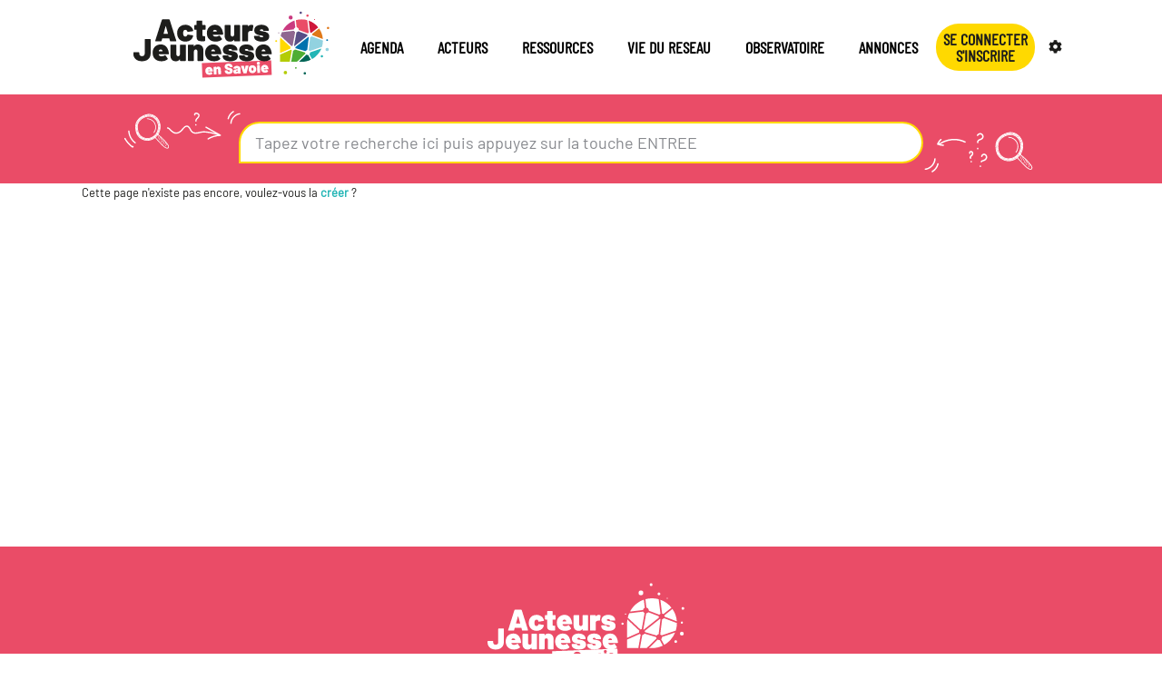

--- FILE ---
content_type: text/html; charset=UTF-8
request_url: https://reseaujeunesse73.fr/?PotonnieE2
body_size: 15000
content:
<!doctype html>
<!--[if lt IE 7]> <html class="no-js lt-ie9 lt-ie8 lt-ie7" lang="fr"> <![endif]-->
<!--[if IE 7]>    <html class="no-js lt-ie9 lt-ie8" lang="fr"> <![endif]-->
<!--[if IE 8]>    <html class="no-js lt-ie9" lang="fr"> <![endif]-->
<!--[if gt IE 8]><!--> <html class="no-js" lang="fr"> <!--<![endif]-->
<head>
  <!-- HTML Metas -->
  <meta charset="UTF-8">
  <link rel="canonical" href="https://reseaujeunesse73.fr/?PotonnieE2">

  <!-- opengraph -->
  <meta property="og:site_name" content="Réseau des Acteurs Jeunesse en Savoie  (73)" />
  <meta property="og:title" content="Réseau des Acteurs Jeunesse en Savoie  (73)" />
  <meta property="og:type" content="article" />
  <meta property="og:url" content="https://reseaujeunesse73.fr/?PotonnieE2" />

  <meta name="keywords" content="" />
  <meta name="description" content="La plateforme des acteurs et actrices jeunesse en Savoie" />
  <meta name="viewport" content="width=device-width" />

  <!-- Title of the page -->
  <title>R&eacute;seau des Acteurs Jeunesse en Savoie  (73) : PotonnieE2</title>

    <link rel="icon" type="image/png" href="./custom/images_pour_wiki/favicon.png" />
      
    <link rel="stylesheet" href="https://reseaujeunesse73.fr/styles/vendor/bootstrap/css/bootstrap.min.css?v=4.4.2" >
        
    <link rel="stylesheet" href="https://reseaujeunesse73.fr/styles/yeswiki-base.css?v=4.4.2" >
        
    <link rel="stylesheet" href="https://reseaujeunesse73.fr/themes/margot/styles/margot.css?v=4.4.2" >
        
    <link rel="stylesheet" href="https://reseaujeunesse73.fr/custom/css-presets/reseau_jeunesse.css?v=4.4.2" >
        
    <link rel="stylesheet" href="https://reseaujeunesse73.fr/styles/vendor/fontawesome/css/all.min.css?v=4.4.2" >
    
    
    <link rel="stylesheet" href="https://reseaujeunesse73.fr/tools/alternativeupdatej9rem/styles/fix.css?v=4.4.2" >
        
    <link rel="stylesheet" href="https://reseaujeunesse73.fr/tools/alternativeupdatej9rem/styles/toggle-button-hidden.css?v=4.4.2" >
        
    <link rel="stylesheet" href="https://reseaujeunesse73.fr/tools/tags/presentation/styles/tags.css?v=4.4.2" >
        
    <link rel="stylesheet" href="https://reseaujeunesse73.fr/tools/bazar/presentation/styles/bazar.css?v=4.4.2" >
        
    <link rel="stylesheet" href="https://reseaujeunesse73.fr/tools/attach/presentation/styles/attach.css?v=4.4.2" >
        <link rel="stylesheet" href="https://reseaujeunesse73.fr/?PageCss/css" />
  
  <!-- RSS links -->
  <link rel="alternate" type="application/rss+xml" title="Flux RSS des derni&egrave;res pages modifi&eacute;es" href="https://reseaujeunesse73.fr/?DerniersChangementsRSS/xml" />
  <link rel="alternate" type="application/rss+xml" title="Flux RSS de toutes les fiches" href="https://reseaujeunesse73.fr/?PotonnieE2/rss">
  <link rel="alternate" type="application/rss+xml" title="05/02/26 RDVJ coordonnateur    " href="https://reseaujeunesse73.fr/?PotonnieE2/rss&amp;id=66">
  <link rel="alternate" type="application/rss+xml" title="20/05/25 RDV jeunesse évaluation   " href="https://reseaujeunesse73.fr/?PotonnieE2/rss&amp;id=59">
  <link rel="alternate" type="application/rss+xml" title="27/03/25 RDVJ Nouveaux" href="https://reseaujeunesse73.fr/?PotonnieE2/rss&amp;id=65">
  <link rel="alternate" type="application/rss+xml" title="Acteurs" href="https://reseaujeunesse73.fr/?PotonnieE2/rss&amp;id=29">
  <link rel="alternate" type="application/rss+xml" title="Acteurs PPE" href="https://reseaujeunesse73.fr/?PotonnieE2/rss&amp;id=64">
  <link rel="alternate" type="application/rss+xml" title="Agenda" href="https://reseaujeunesse73.fr/?PotonnieE2/rss&amp;id=24">
  <link rel="alternate" type="application/rss+xml" title="Annonce" href="https://reseaujeunesse73.fr/?PotonnieE2/rss&amp;id=25">
  <link rel="alternate" type="application/rss+xml" title="Association départemental : Bilan" href="https://reseaujeunesse73.fr/?PotonnieE2/rss&amp;id=54">
  <link rel="alternate" type="application/rss+xml" title="Bilan de la journée des jeunes élus en Savoie" href="https://reseaujeunesse73.fr/?PotonnieE2/rss&amp;id=62">
  <link rel="alternate" type="application/rss+xml" title="CONTACTS Animateurs" href="https://reseaujeunesse73.fr/?PotonnieE2/rss&amp;id=82">
  <link rel="alternate" type="application/rss+xml" title="CONTACTS Association Développement Local" href="https://reseaujeunesse73.fr/?PotonnieE2/rss&amp;id=79">
  <link rel="alternate" type="application/rss+xml" title="CONTACTS Associations Départementales" href="https://reseaujeunesse73.fr/?PotonnieE2/rss&amp;id=80">
  <link rel="alternate" type="application/rss+xml" title="Financements pour les actions de santé" href="https://reseaujeunesse73.fr/?PotonnieE2/rss&amp;id=63">
  <link rel="alternate" type="application/rss+xml" title="Inscription newsletter" href="https://reseaujeunesse73.fr/?PotonnieE2/rss&amp;id=33">
  <link rel="alternate" type="application/rss+xml" title="inscriptions test" href="https://reseaujeunesse73.fr/?PotonnieE2/rss&amp;id=47">
  <link rel="alternate" type="application/rss+xml" title="Motscles Niveau Deux" href="https://reseaujeunesse73.fr/?PotonnieE2/rss&amp;id=31">
  <link rel="alternate" type="application/rss+xml" title="Motscles Niveau Un" href="https://reseaujeunesse73.fr/?PotonnieE2/rss&amp;id=32">
  <link rel="alternate" type="application/rss+xml" title="Observatoire" href="https://reseaujeunesse73.fr/?PotonnieE2/rss&amp;id=28">
  <link rel="alternate" type="application/rss+xml" title="PPET Santé des jeunes  en Maurienne- 24 mars 2026 à 9h30" href="https://reseaujeunesse73.fr/?PotonnieE2/rss&amp;id=91">
  <link rel="alternate" type="application/rss+xml" title="RDVJ des nouveaux dans le réseau 03/03/2026" href="https://reseaujeunesse73.fr/?PotonnieE2/rss&amp;id=92">
  <link rel="alternate" type="application/rss+xml" title="RDVJ parcours culturel" href="https://reseaujeunesse73.fr/?PotonnieE2/rss&amp;id=67">
  <link rel="alternate" type="application/rss+xml" title="Ressource" href="https://reseaujeunesse73.fr/?PotonnieE2/rss&amp;id=27">
  <link rel="alternate" type="application/rss+xml" title="Structures Jeunesse" href="https://reseaujeunesse73.fr/?PotonnieE2/rss&amp;id=30">
  <link rel="alternate" type="application/rss+xml" title="Vie du Réseau" href="https://reseaujeunesse73.fr/?PotonnieE2/rss&amp;id=26">

</head>

<body >
  
  <div id="yw-container">
    
    <nav id="yw-topnav" class="navbar navbar-default fixable" role="navigation">
      <div class="container">
          <button class="btn btn-default btn-menu"><span class="fa fa-bars"></span></button>
          <div class="navbar-header">
            <a class="navbar-brand" href="https://reseaujeunesse73.fr/?PagePrincipale">
              <div class="include">
<div class="row" style="display:flex;">
<div class="col-2"><br />
<div><a href="https://reseaujeunesse73.fr/?PagePrincipale"><figure class="attached_file" ><img loading="lazy" class="img-responsive" src="https://reseaujeunesse73.fr/files/PageTitre_0_header_logo_RJ73_wiki_20230315144234_20230315144250.svg" alt="image 0_header_logo_RJ73_wiki.svg (13.8kB)
Lien vers: PagePrincipale" width="200" height="200" /></figure></a></div>
</div><div class="col-2"><br />
<div class="btn-group"> <!-- start of buttondropdown -->
  <button type="button" class="btn  btn-default dropdown-toggle" data-toggle="dropdown" title="">
    <i class="icon-cog fa fa-cog"></i>
  </button>

<ul class="dropdown-menu dropdown-menu-right" role="menu">
<li> 						    <a href="#LoginModal" role="button" class="" data-toggle="modal">
        Se connecter<br>S'INSCRIRE
    </a>
    <div class="modal fade" id="LoginModal" tabindex="-1" role="dialog" aria-labelledby="LoginModalLabel" aria-hidden="true">
        <div class="modal-dialog modal-sm">
            <div class="modal-content">
                <div class="modal-header">
                    <button type="button" class="close" data-dismiss="modal" aria-hidden="true">&times;</button>
                    <h3 id="LoginModalLabel">Se connecter</h3>
                </div>
                <div class="modal-body">
                    				<div class ="row">
    <script>
      function url() {
        window.location.href;
      }
    </script>
					<form class="login-form-modal" onclick="url();" method="post">
						
					<span style="color:var(--primary-color);font-weight: 600;">Rappel :</span>
					<span>Se connecter vous permet d’ajouter du contenu ou de modifier vos contenus.<span>
										<br>

																						<div class="form-group">
									<label for="inputWikiName" class="control-label">Email ou NomWiki</label>
									<input id="inputWikiName" class="form-control" type="text" name="name" value="" required/>
								</div>
																						<div class="form-group">
									<label for="inputPassword" class="control-label">Mot de passe</label>
									<input id="inputPassword" class="form-control" name="password" type="password" required/>
								</div>
																															<small><a href="https://reseaujeunesse73.fr/?MotDePassePerdu">Mot de passe perdu ?</a></small>
																						<div class="checkbox">
								<label>
									<input type="checkbox" id="remember-default" name="remember" value="1">
									<span>Se souvenir de moi</span>
								</label>
							</div>
							<button type="submit" class="btn btn-block  btn-primary">Se connecter</button>
															<input type="hidden" name="action" value="login" />
								<input type="hidden" name="incomingurl" value="https://reseaujeunesse73.fr/?PotonnieE2" />
								<input type="hidden" name="userpage" value="https://reseaujeunesse73.fr/?PotonnieE2" />
																															<hr>									<a class=" btn btn-block btn-default " style="background-color: #ffd900;" href="?AjoutActeur">S&#039;inscrire</a>
																										</form>
				</div>
				
                </div>
            </div>
        </div><!-- /.modal-dialog -->
    </div> <!-- /#LoginModal-->
			</li>
<li> <a href="https://reseaujeunesse73.fr/?Mescontenus"><i class="fas fa-star"></i> Mes Contenus</a></li>
<li>  <a href="https://echanger.reseaujeunesse73.fr/channel/general" class="new-window"><i class="far fa-comments"></i> Mon Tchat</a></li>
<li class="divider"></li>
<li> <a href="https://reseaujeunesse73.fr/?DocuMentation"><i class="fa fa-question"></i> Aide, d&eacute;mo, actu</a></li>
<li> <a href="https://reseaujeunesse73.fr/?AccueilYeswiki"><i class="fas fa-yin-yang"></i> Pr&eacute;sentation YesWiki</a></li>
<li class="divider"></li>
<li> <a href="https://reseaujeunesse73.fr/?GererSite"><i class="fa fa-wrench"></i> Gestion du site</a></li>
<li> <a href="https://reseaujeunesse73.fr/?TableauDeBord"><i class="fa fa-tachometer-alt"></i> Tableau de bord</a></li>
<li> <a href="https://reseaujeunesse73.fr/?BazaR"><i class="fa fa-briefcase"></i> Base de donn&eacute;es</a></li>
</ul>


</div> <!-- end of buttondropdown -->

 </div></div></div>

            </a>
          </div>
          
<div class="include include yw-topnav topnavpage links-container">
<div><a href="https://reseaujeunesse73.fr/?PagePrincipale"><figure class="attached_file"><img loading="lazy" class="img-responsive" src="https://reseaujeunesse73.fr/files/PageMenuHaut_0_header_logo_RJ73_wiki_20230315133300_20230315141724.svg" alt="image 0_header_logo_RJ73_wiki.svg (13.8kB)
Lien vers: PagePrincipale" width="240" height="240"></figure></a></div>
<ul class="nav navbar-nav">
<li> <a href="https://reseaujeunesse73.fr/?Agenda" data-tag="Agenda" data-method="show" data-tracked="true">AGENDA</a></li>
<li> <a href="https://reseaujeunesse73.fr/?Acteurs" data-tag="Acteurs" data-method="show" data-tracked="true">ACTEURS</a></li>
<li> <a href="https://reseaujeunesse73.fr/?Ressources" data-tag="Ressources" data-method="show" data-tracked="true">RESSOURCES</a></li>
<li> <a href="https://reseaujeunesse73.fr/?Reseau" data-tag="Reseau" data-method="show" data-tracked="true">VIE DU RESEAU</a></li>
<li> <a href="https://reseaujeunesse73.fr/?Observatoire" data-tag="Observatoire" data-method="show" data-tracked="true">OBSERVATOIRE</a></li>
<li> <a href="https://reseaujeunesse73.fr/?Annonces" data-tag="Annonces" data-method="show" data-tracked="true">ANNONCES</a></li>
<li> <div class="btn-rj-connect btn">
						    <a href="#LoginModal" role="button" class="btn-rj-connect btn " data-toggle="modal">
        Se connecter<br>S'INSCRIRE
    </a>
    <div class="modal fade" id="LoginModal" tabindex="-1" role="dialog" aria-labelledby="LoginModalLabel" aria-hidden="true">
        <div class="modal-dialog modal-sm">
            <div class="modal-content">
                <div class="modal-header">
                    <button type="button" class="close" data-dismiss="modal" aria-hidden="true">&times;</button>
                    <h3 id="LoginModalLabel">Se connecter</h3>
                </div>
                <div class="modal-body">
                    				<div class="row">
    <script>
      function url() {
        window.location.href;
      }
    </script>
					<form class="login-form-modal" onclick="url();" method="post">
						
					<span style="color:var(--primary-color);font-weight: 600;">Rappel :</span>
					<span>Se connecter vous permet d&rsquo;ajouter du contenu ou de modifier vos contenus.<span>
										<br>

																						<div class="form-group">
									<label for="inputWikiName" class="control-label">Email ou NomWiki</label>
									<input id="inputWikiName" class="form-control" type="text" name="name" value="" required>
								</div>
																						<div class="form-group">
									<label for="inputPassword" class="control-label">Mot de passe</label>
									<input id="inputPassword" class="form-control" name="password" type="password" required>
								</div>
																															<small><a href="https://reseaujeunesse73.fr/?MotDePassePerdu">Mot de passe perdu ?</a></small>
																						<div class="checkbox">
								<label>
									<input type="checkbox" id="remember-default" name="remember" value="1">
									<span>Se souvenir de moi</span>
								</label>
							</div>
							<button type="submit" class="btn btn-block  btn-primary">Se connecter</button>
															<input type="hidden" name="action" value="login">
								<input type="hidden" name="incomingurl" value="https://reseaujeunesse73.fr/?PotonnieE2">
								<input type="hidden" name="userpage" value="https://reseaujeunesse73.fr/?PotonnieE2">
																															<hr>									<a class=" btn btn-block btn-default " style="background-color: #ffd900;" href="?AjoutActeur">S'inscrire</a>
																										</span></span></form>
				</div>
				
                </div>
            </div>
        </div><!-- /.modal-dialog -->
    </div> <!-- /#LoginModal-->
			
</div>
</li>
<li> <div class="btn-group"> <!-- start of buttondropdown -->
  <button type="button" class="btn  btn-default dropdown-toggle" data-toggle="dropdown" title="">
    <i class="icon-cog fa fa-cog"></i>
  </button>

<ul class="dropdown-menu dropdown-menu-right" role="menu">
<li> 						    <a href="#LoginModalOld" role="button" class="" data-toggle="modal">
        <i class="fa fa-user"></i> Se connecter
    </a>
    <div class="modal fade" id="LoginModalOld" tabindex="-1" role="dialog" aria-labelledby="LoginModalOldLabel" aria-hidden="true">
        <div class="modal-dialog modal-sm">
            <div class="modal-content">
                <div class="modal-header">
                    <button type="button" class="close" data-dismiss="modal" aria-hidden="true">&times;</button>
                    <h3 id="LoginModalOldLabel">Se connecter</h3>
                </div>
                <div class="modal-body">
                    				<div class="row">
    <script>
      function url() {
        window.location.href;
      }
    </script>
					<form class="login-form-modal" onclick="url();" method="post">
						
					<span style="color:var(--primary-color);font-weight: 600;">Rappel :</span>
					<span>Se connecter vous permet d&rsquo;ajouter du contenu ou de modifier vos contenus.<span>
										<br>

																						<div class="form-group">
									<label for="inputWikiName" class="control-label">Email ou NomWiki</label>
									<input id="inputWikiName" class="form-control" type="text" name="name" value="" required>
								</div>
																						<div class="form-group">
									<label for="inputPassword" class="control-label">Mot de passe</label>
									<input id="inputPassword" class="form-control" name="password" type="password" required>
								</div>
																															<small><a href="https://reseaujeunesse73.fr/?MotDePassePerdu">Mot de passe perdu ?</a></small>
																						<div class="checkbox">
								<label>
									<input type="checkbox" id="remember-default" name="remember" value="1">
									<span>Se souvenir de moi</span>
								</label>
							</div>
							<button type="submit" class="btn btn-block  btn-primary">Se connecter</button>
															<input type="hidden" name="action" value="login">
								<input type="hidden" name="incomingurl" value="https://reseaujeunesse73.fr/?PotonnieE2">
								<input type="hidden" name="userpage" value="https://reseaujeunesse73.fr/?PotonnieE2">
																															<hr>									<a class=" btn btn-block btn-default " style="background-color: #ffd900;" href="?AjoutActeur">S'inscrire</a>
																										</span></span></form>
				</div>
				
                </div>
            </div>
        </div><!-- /.modal-dialog -->
    </div> <!-- /#LoginModalOld-->
			</li>
<li> <a href="https://reseaujeunesse73.fr/?Mescontenus"><i class="fas fa-star"></i> Mes Contenus</a></li>
<li>  <a href="https://echanger.reseaujeunesse73.fr/channel/general" class="new-window"><i class="far fa-comments"></i> Mon Tchat</a></li>
<li> <hr>
</li>
<li> <a href="https://reseaujeunesse73.fr/?DocuMentation"><i class="fa fa-question"></i> Aide, d&eacute;mo, actu</a></li>
<li> <a href="https://reseaujeunesse73.fr/?AccueilYeswiki"><i class="fas fa-yin-yang"></i> Pr&eacute;sentation YesWiki</a></li>
<li> <hr>
</li>
<li> <a href="https://reseaujeunesse73.fr/?GererSite"><i class="fa fa-wrench"></i> Gestion du site</a></li>
<li> <a href="https://reseaujeunesse73.fr/?TableauDeBord"><i class="fa fa-tachometer-alt"></i> Tableau de bord</a></li>
<li> <a href="https://reseaujeunesse73.fr/?TableaudeSuivi"><i class="fas fa-list-alt"></i> Pages de suivi</a></li>
<li> <a href="https://reseaujeunesse73.fr/?BazaR"><i class="fa fa-briefcase"></i> Base de donn&eacute;es</a></li>
</ul>

<li>
</li></div> <!-- end of buttondropdown -->
</li>
</ul>

<style>
.logo_top {margin : 0!important;}
.btn:not(.btn-icon) i {
	color : #1d1d1b;
font-size : 15px;
}
div.include:nth-child(3) > div:nth-child(1) > a:nth-child(1) > figure:nth-child(1) {
margin-left: 50px;}
</style></div>



          <div class="include include yw-topnav-fast-access pull-right">
</div>

        </div>
    </nav>

    <header id="yw-header">
      <div class="navbar-header">
        <a class="navbar-brand" href="https://reseaujeunesse73.fr/?PagePrincipale">
          <div class="include">
<div class="row" style="display:flex;">
<div class="col-2"><br />
<div><a href="https://reseaujeunesse73.fr/?PagePrincipale"><figure class="attached_file" ><img loading="lazy" class="img-responsive" src="https://reseaujeunesse73.fr/files/PageTitre_0_header_logo_RJ73_wiki_20230315144234_20230315144250.svg" alt="image 0_header_logo_RJ73_wiki.svg (13.8kB)
Lien vers: PagePrincipale" width="200" height="200" /></figure></a></div>
</div><div class="col-2"><br />
<div class="btn-group"> <!-- start of buttondropdown -->
  <button type="button" class="btn  btn-default dropdown-toggle" data-toggle="dropdown" title="">
    <i class="icon-cog fa fa-cog"></i>
  </button>

<ul class="dropdown-menu dropdown-menu-right" role="menu">
<li> 						    <a href="#LoginModal" role="button" class="" data-toggle="modal">
        Se connecter<br>S'INSCRIRE
    </a>
    <div class="modal fade" id="LoginModal" tabindex="-1" role="dialog" aria-labelledby="LoginModalLabel" aria-hidden="true">
        <div class="modal-dialog modal-sm">
            <div class="modal-content">
                <div class="modal-header">
                    <button type="button" class="close" data-dismiss="modal" aria-hidden="true">&times;</button>
                    <h3 id="LoginModalLabel">Se connecter</h3>
                </div>
                <div class="modal-body">
                    				<div class ="row">
    <script>
      function url() {
        window.location.href;
      }
    </script>
					<form class="login-form-modal" onclick="url();" method="post">
						
					<span style="color:var(--primary-color);font-weight: 600;">Rappel :</span>
					<span>Se connecter vous permet d’ajouter du contenu ou de modifier vos contenus.<span>
										<br>

																						<div class="form-group">
									<label for="inputWikiName" class="control-label">Email ou NomWiki</label>
									<input id="inputWikiName" class="form-control" type="text" name="name" value="" required/>
								</div>
																						<div class="form-group">
									<label for="inputPassword" class="control-label">Mot de passe</label>
									<input id="inputPassword" class="form-control" name="password" type="password" required/>
								</div>
																															<small><a href="https://reseaujeunesse73.fr/?MotDePassePerdu">Mot de passe perdu ?</a></small>
																						<div class="checkbox">
								<label>
									<input type="checkbox" id="remember-default" name="remember" value="1">
									<span>Se souvenir de moi</span>
								</label>
							</div>
							<button type="submit" class="btn btn-block  btn-primary">Se connecter</button>
															<input type="hidden" name="action" value="login" />
								<input type="hidden" name="incomingurl" value="https://reseaujeunesse73.fr/?PotonnieE2" />
								<input type="hidden" name="userpage" value="https://reseaujeunesse73.fr/?PotonnieE2" />
																															<hr>									<a class=" btn btn-block btn-default " style="background-color: #ffd900;" href="?AjoutActeur">S&#039;inscrire</a>
																										</form>
				</div>
				
                </div>
            </div>
        </div><!-- /.modal-dialog -->
    </div> <!-- /#LoginModal-->
			</li>
<li> <a href="https://reseaujeunesse73.fr/?Mescontenus"><i class="fas fa-star"></i> Mes Contenus</a></li>
<li>  <a href="https://echanger.reseaujeunesse73.fr/channel/general" class="new-window"><i class="far fa-comments"></i> Mon Tchat</a></li>
<li class="divider"></li>
<li> <a href="https://reseaujeunesse73.fr/?DocuMentation"><i class="fa fa-question"></i> Aide, d&eacute;mo, actu</a></li>
<li> <a href="https://reseaujeunesse73.fr/?AccueilYeswiki"><i class="fas fa-yin-yang"></i> Pr&eacute;sentation YesWiki</a></li>
<li class="divider"></li>
<li> <a href="https://reseaujeunesse73.fr/?GererSite"><i class="fa fa-wrench"></i> Gestion du site</a></li>
<li> <a href="https://reseaujeunesse73.fr/?TableauDeBord"><i class="fa fa-tachometer-alt"></i> Tableau de bord</a></li>
<li> <a href="https://reseaujeunesse73.fr/?BazaR"><i class="fa fa-briefcase"></i> Base de donn&eacute;es</a></li>
</ul>


</div> <!-- end of buttondropdown -->

 </div></div></div>

        </a>
      </div>
      <div class="include include yw-headerpage">
<!-- start of section -->
    <section class="background-image pattern- full-width text-left cover" data-file="" style="background-color:#ea4c67; ">
<div class="container">

<br />
<div class="row-fluid row"> <!-- start of grid -->

<div class="span2 col-md-2 "> <!-- start of col -->

<figure class="attached_file right" ><img loading="lazy" class="img-responsive" src="https://reseaujeunesse73.fr/files/PageHeader_0_header_imgrecherche_gauche_20221205114038_20221205130732.svg" alt="image 0_header_imgrecherche_gauche.svg (23.7kB)" width="140" height="97" /></figure>

</div> <!-- end of col -->

<div class="span8 col-md-8 "> <!-- start of col -->


<div id="bazar-search-PageRecherche">
  <form action="https://reseaujeunesse73.fr/?PageRecherche" method="get" name="search-form-PageRecherche" id="search-form-PageRecherche" class="form-horizontal">
    <div class="bazar-search control-group">
      <input type="hidden" value="" name="PageRecherche" />
      <div class="input-group input-prepend input-append">
        <span class="add-on input-group-addon"><i class="fa fa-search icon-search"></i></span>
        <input type="text" value="" name="phrase" placeholder="Tapez votre recherche ici puis appuyez sur la touche ENTREE" class="search-input form-control input-lg">
        <span class="input-group-btn search-button-container">
          <input value="Tapez votre recherche ici puis appuyez sur la touche ENTREE" class="btn btn-primary" type="submit" />
        </span>
      </div>
    </div>
  </form>
</div>

</div> <!-- end of col -->
<div class="span2 col-md-2 "> <!-- start of col -->

<figure class="attached_file left" ><img loading="lazy" class="img-responsive" src="https://reseaujeunesse73.fr/files/PageHeader_0_header_imgrecherche_droite_20221205114038_20221205130753.svg" alt="image 0_header_imgrecherche_droite.svg (24.6kB)" width="140" height="97" /></figure>

</div> <!-- end of col -->

</div> <!-- end of grid -->


</div>
</section> <!-- end of section -->


<style>
.attached_file.right{
bottom: 10px;
left: 10px;}
.attached_file.left{
top: 15px;
right: 5px;}



.col-md-2 {
padding : 0px!important;
}
.col-md-8 {
padding : 0px!important;
}
</style>
<!-- Matomo -->
<script>
  var _paq = window._paq = window._paq || [];
  /* tracker methods like "setCustomDimension" should be called before "trackPageView" */
  _paq.push(['trackPageView']);
  _paq.push(['enableLinkTracking']);
  (function() {
    var u="https://stats.agencealpine.io/";
    _paq.push(['setTrackerUrl', u+'matomo.php']);
    _paq.push(['setSiteId', '2']);
    var d=document, g=d.createElement('script'), s=d.getElementsByTagName('script')[0];
    g.async=true; g.src=u+'matomo.js'; s.parentNode.insertBefore(g,s);
  })();
</script>
<!-- End Matomo Code --></div>

    </header>
    
    <div id="yw-main" role="main" >
      <div class="yw-main-content alone">
        <div class="page">
Cette page n'existe pas encore, voulez-vous la <a href="https://reseaujeunesse73.fr/?PotonnieE2/edit">créer</a> ?<hr class="hr_clear" />
</div>


  
      </div> 
    </div>

    

    <footer id="yw-footer">
      <div class="container">
        <div class="include include footerpage">
<figure class="attached_file center" ><img loading="lazy" class="img-responsive" src="https://reseaujeunesse73.fr/files/PageFooter_01_footer_logo_RJ73_blanc_20221205110447_20221205130544.svg" alt="image 01_footer_logo_RJ73_blanc.svg (13.6kB)" width="250" height="250" /></figure><div style="display: grid;justify-items: center;"><div style="width: 100%;background-color:#fff;padding:5px;margin-bottom:15px;display: flex;align-items: center;justify-content: space-between;">
<div><a href="http://ligue-enseignement73.org/"><figure class="attached_file" ><img loading="lazy" class="img-responsive" src="https://reseaujeunesse73.fr/files/PageFooter_1Logo_fol_couleur_20230315103003_20230315103110.svg" alt="image 1Logo_fol_couleur.svg (39.2kB)
Lien vers: http://ligue-enseignement73.org/" width="100" height="100" /></figure></a></div>
<div><a href="https://2savoie.centres-sociaux.fr/"><figure class="attached_file" ><img loading="lazy" class="img-responsive" src="https://reseaujeunesse73.fr/files/PageFooter_logoFCS2SRVBvectorise01_20230315102946_20230315102953.svg" alt="image logoFCS2SRVBvectorise01.svg (71.4kB)
Lien vers: https://2savoie.centres-sociaux.fr/" width="100" height="100" /></figure></a></div>
<div><a href="https://paysdesavoiesolidaires.org/"><figure class="attached_file" ><img loading="lazy" class="img-responsive" src="https://reseaujeunesse73.fr/files/PageFooter_pss01_20230315102822_20230315102904.svg" alt="image pss01.svg (31.5kB)
Lien vers: https://paysdesavoiesolidaires.org/" width="100" height="100" /></figure></a></div>
<div><a href="https://www.uniscite.fr/"><figure class="attached_file" ><img loading="lazy" class="img-responsive" src="https://reseaujeunesse73.fr/files/PageFooter_LOGO_UC__Chambry01_20230315102734_20230315102804.svg" alt="image LOGO_UC__Chambry01.svg (0.1MB)
Lien vers: https://www.uniscite.fr/" width="100" height="100" /></figure></a></div>
<div><a href="http://www.francas.asso.fr/"><figure class="attached_file" ><img loading="lazy" class="img-responsive" src="https://reseaujeunesse73.fr/files/PageFooter_logo_francas_20230315103219_20230315104111.svg" alt="image logo_francas.svg (18.1kB)
Lien vers: http://www.francas.asso.fr/" width="100" height="100" /></figure></a></div>
<div><a href="https://www.info-jeunes.fr/"><figure class="attached_file" ><img loading="lazy" class="img-responsive" src="https://reseaujeunesse73.fr/files/PageFooter_LOGO_IJ_SAVOIE_20230315104130_20230315105111.svg" alt="image LOGO_IJ_SAVOIE.svg (10.4kB)
Lien vers: https://www.info-jeunes.fr/" width="100" height="100" /></figure></a></div>
<div><a href="https://savoie.fr/"><figure class="attached_file" ><img loading="lazy" class="img-responsive" src="https://reseaujeunesse73.fr/files/PageFooter_logodep7301_20230315102321_20230315102454.svg" alt="image logodep7301.svg (4.6kB)
Lien vers: https://savoie.fr/" width="100" height="100" /></figure></a></div>
<div><a href="https://www.agate-territoires.fr/"><figure class="attached_file" ><img loading="lazy" class="img-responsive" src="https://reseaujeunesse73.fr/files/PageFooter_Agate_logo_gris_20230315103119_20230315103208.svg" alt="image Agate_logo_gris.svg (0.1MB)
Lien vers: https://www.agate-territoires.fr/" width="100" height="100" /></figure></a></div></div></div><div class="row-fluid row center"> <!-- start of grid -->
<div class="span2 col-md-2 "> <!-- start of col -->

</div> <!-- end of col -->
<div class="span2 col-md-2 "> <!-- start of col -->

<a href="https://www.facebook.com/jeunesseensavoie73/" class="btn-fb new-window btn-block btn">PageFB</a>

</div> <!-- end of col -->

<div class="span2 col-md-2 "> <!-- start of col -->

<a href="https://reseaujeunesse73.fr/?Tutos" class="btn-rj btn-block btn">Les Tutos</a>

</div> <!-- end of col -->

<div class="span4 col-md-4 "> <!-- start of col -->

<a href="https://reseaujeunesse73.fr/?Newsletter" class="btn-rj btn-block btn">Inscrivez-vous &agrave; la newsletter</a>

</div> <!-- end of col -->

<div class="span2 col-md-2 "> <!-- start of col -->

</div> <!-- end of col -->

</div> <!-- end of grid -->

<hr style="width: 100%;"><div class="row-fluid row center row-footer"> <!-- start of grid -->

<div class="span3 col-md-3 "> <!-- start of col -->

</div> <!-- end of col -->
<div class="span2 col-md-2 "> <!-- start of col -->

<a href="https://reseaujeunesse73.fr/?Contact" class="footer_link pull-right">Contact</a>

</div> <!-- end of col -->

<div class="span2 col-md-2 "> <!-- start of col -->

<a href="https://reseaujeunesse73.fr/?Confidentialite" class="footer_link text-center">Politique de Confidentialit&eacute;</a>

</div> <!-- end of col -->

<div class="span2 col-md-2 "> <!-- start of col -->

<a href="https://reseaujeunesse73.fr/?Mentions" class="footer_link pull-left">Mentions l&eacute;gales</a>

</div> <!-- end of col -->
<div class="span3 col-md-3 "> <!-- start of col -->

</div> <!-- end of col -->

</div> <!-- end of grid --></div>

      </div> <!-- /.container -->
    </footer><!-- /#yw-footer -->
  </div> <!-- /#yw-container -->

  <script>
    var wiki = {
        ...((typeof wiki !== 'undefined') ? wiki : null),
        ...{"locale":"fr","timezone":"GMT","baseUrl":"https:\/\/reseaujeunesse73.fr\/?","pageTag":"PotonnieE2","isDebugEnabled":"false","antiCsrfToken":"7b06d154017775daeec.8gnnZpxBPuOHgcdb8dJsDGUcf9_hRU88aon1EmDJY8U.y1O-UtYoYdO38qBuppovNT1PL7CLJBheAdmHQlKNL7yKMJc-zDdpgrfmqA"},
        ...{
            lang: {
                ...((typeof wiki !== 'undefined') ? (wiki.lang ?? null) : null),
                ...{"APRIL":"Avril","AUGUST":"Ao\u00fbt","CANCEL":"Annuler","COPY":"Copier","DECEMBER":"D\u00e9cembre","DELETE_ALL_SELECTED_ITEMS_QUESTION":"\u00cates-vous s\u00fbr de vouloir supprimer tous les \u00e9l\u00e9ments s\u00e9lectionn\u00e9es ?","DUPLICATE":"Dupliquer","EVERYONE":"Tout le monde","FEBRUARY":"F\u00e9vrier","FIRST":"Premier","FRIDAY":"Vendredi","IDENTIFIED_USERS":"Utilisateurs identifi\u00e9s","JANUARY":"Janvier","JULY":"Juillet","JUNE":"Juin","LAST":"Dernier","LEFT":"Gauche","MARCH":"Mars","MAY":"Mai","MODIFY":"Modifier","MONDAY":"Lundi","NEXT":"Suivant","NO":"Non","NOVEMBER":"Novembre","PREVIOUS":"Pr\u00e9c\u00e9dent","PRINT":"Imprimer","OCTOBER":"Octobre","RIGHT":"Droite","SATURDAY":"Samedi","SEPTEMBER":"Septembre","SUNDAY":"Dimanche","THURSDAY":"Jeudi","TUESDAY":"Mardi","WEDNESDAY":"Mercredi","YES":"Oui","ADMIN_BACKUPS_LOADING_LIST":"Chargement de la liste des sauvegardes","ADMIN_BACKUPS_NOT_POSSIBLE_TO_LOAD_LIST":"Impossible de mettre \u00e0 jour la liste des sauvegardes","ADMIN_BACKUPS_DELETE_ARCHIVE":"Suppression de {filename}","ADMIN_BACKUPS_DELETE_ARCHIVE_POSSIBLE_ERROR":"Une erreur pourrait avoir eu lieu en supprimant {filename}","ADMIN_BACKUPS_DELETE_ARCHIVE_SUCCESS":"Suppression r\u00e9ussie de {filename}","ADMIN_BACKUPS_DELETE_ARCHIVE_ERROR":"Suppression impossible de {filename}","ADMIN_BACKUPS_NO_ARCHIVE_TO_DELETE":"Aucune sauvegarde \u00e0 supprimer","ADMIN_BACKUPS_DELETE_SELECTED_ARCHIVES":"Suppression des sauvegardes s\u00e9lectionn\u00e9es","ADMIN_BACKUPS_RESTORE_ARCHIVE":"Restauration de {filename}","ADMIN_BACKUPS_RESTORE_ARCHIVE_POSSIBLE_ERROR":"Une erreur pourrait avoir eu lieu en restraurant {filename}","ADMIN_BACKUPS_RESTORE_ARCHIVE_SUCCESS":"Restauration r\u00e9ussie de {filename}","ADMIN_BACKUPS_RESTORE_ARCHIVE_ERROR":"Restauration impossible de {filename}","ADMIN_BACKUPS_START_BACKUP":"Lancement d'une sauvegarde","ADMIN_BACKUPS_START_BACKUP_SYNC":"Lancement d'une sauvegarde en direct (moins stable)\nIl ne sera pas possible de mettre \u00e0 jour le statut en direct\nNe pas fermer, ni rafra\u00eechir cette fen\u00eatre !","ADMIN_BACKUPS_STARTED":"Sauvegarde lanc\u00e9e","ADMIN_BACKUPS_START_BACKUP_ERROR":"Lancement de la sauvegarde impossible","ADMIN_BACKUPS_UPDATE_UID_STATUS_ERROR":"Impossible de mettre \u00e0 jour le statut de la sauvegarde","ADMIN_BACKUPS_UID_STATUS_NOT_FOUND":"Les informations de suivi n'ont pas \u00e9t\u00e9 trouv\u00e9es","ADMIN_BACKUPS_UID_STATUS_RUNNING":"Sauvegarde en cours","ADMIN_BACKUPS_UID_STATUS_FINISHED":"Sauvegarde termin\u00e9e","ADMIN_BACKUPS_UID_STATUS_NOT_FINISHED":"Il y a un probl\u00e8me car la sauvegarde n'est plus en cours et elle n'est pas termin\u00e9e !","ADMIN_BACKUPS_UID_STATUS_STOP":"Sauvegarde arr\u00eat\u00e9e","ADMIN_BACKUPS_STOP_BACKUP_ERROR":"Erreur : impossible d'arr\u00eater la sauvegarde","ADMIN_BACKUPS_STOPPING_ARCHIVE":"Arr\u00eat en cours de la sauvegarde","ADMIN_BACKUPS_CONFIRMATION_TO_DELETE":"Les fichiers suivants seront supprim\u00e9s par la sauvegarde.\nVeuillez confirmer leur suppression en cochant la case ci-dessous.\n<pre>{files}<\/pre>","ADMIN_BACKUPS_START_BACKUP_ERROR_ARCHIVING":"Lancement de la sauvegarde impossible car une sauvegarde semble \u00eatre d\u00e9j\u00e0 en cours.\nSuivez <a href=\"{helpBaseUrl}#\/docs\/fr\/admin?id=r\u00e9soudre-les-probl\u00e8mes-de-sauvegarde\" title=\"Aide pour relancer une sauvegarde\" target=\"blank\">cette aide<\/a> pour corriger ceci.","ADMIN_BACKUPS_START_BACKUP_ERROR_HIBERNATE":"Lancement de la sauvegarde impossible car le site est en hibernation.\nSuivez <a href=\"{helpBaseUrl}#\/docs\/fr\/admin?id=r\u00e9soudre-les-probl\u00e8mes-de-sauvegarde\" title=\"Aide pour sortir d'hibernation\" target=\"blank\">cette aide<\/a> pour en sortir.","ADMIN_BACKUPS_START_BACKUP_PATH_NOT_WRITABLE":"Lancement de la sauvegarde impossible car le dossier de sauvegarde n'est pas accessible en \u00e9criture.\nSuivez <a href=\"{helpBaseUrl}#\/docs\/fr\/admin?id=r\u00e9soudre-les-probl\u00e8mes-de-sauvegarde\" title=\"Aide pour configurer le dossier de sauvegarde\" target=\"blank\">cette aide<\/a> pour configurer le dossier de sauvegarde.","ADMIN_BACKUPS_FORCED_UPDATE_NOT_POSSIBLE":"Mise \u00e0 jour forc\u00e9e impossible","ADMIN_BACKUPS_UID_STATUS_FINISHED_THEN_UPDATING":"Mise \u00e0 jour lanc\u00e9e (veuillez patienter)","ADMIN_BACKUPS_START_BACKUP_CANNOT_EXEC":"Lancement de la sauvegarde impossible \nCar il n'est pas possible de lancer des commandes console sur le serveur (<a href=\"{helpBaseUrl}#\/docs\/fr\/admin?id=r\u00e9soudre-les-probl\u00e8mes-de-sauvegarde\" title=\"Aide sur la commande console\" target=\"blank\">voir aide<\/a>).","ADMIN_BACKUPS_START_BACKUP_FOLDER_AVAILABLE":"Lancement de la sauvegarde impossible car le dossier de sauvegarde est accessible sur internet.\nSuivez <a href=\"{helpBaseUrl}?#\/docs\/fr\/admin?id=r\u00e9soudre-les-probl\u00e8mes-de-sauvegarde\" title=\"Aide pour restreindre l'acc\u00e8s au dossier de sauvegarde\" target=\"blank\">cette aide<\/a> pour restreindre l'acc\u00e8s au dossier de sauvegarde.","ADMIN_BACKUPS_START_BACKUP_NOT_ENOUGH_SPACE":"Lancement de la sauvegarde impossible \nIl n'y a plus assez d'espace disque disponible pour une nouvelle sauvegarde.","ADMIN_BACKUPS_START_BACKUP_NOT_DB":"Lancement de la sauvegarde non optimal \nL'utilitaire d'export de base de donn\u00e9es ('mysqldump') n'est pas accessible (<a href=\"{helpBaseUrl}#\/docs\/fr\/admin?id=r\u00e9soudre-les-probl\u00e8mes-de-sauvegarde\" title=\"Aide sur mysqldump\" target=\"blank\">voir aide<\/a>).","REVISIONS_COMMIT_DIFF":"Modifs apport\u00e9es par cette version","REVISIONS_DIFF":"Comparaison avec version actuelle","REVISIONS_PREVIEW":"Aper\u00e7u de cette version","DOCUMENTATION_TITLE":"Documentation YesWiki","FAVORITES_ADD":"Ajouter aux favoris","FAVORITES_ALL_DELETED":"Favoris supprim\u00e9s","FAVORITES_ERROR":"Une erreur est survenue : {error}","FAVORITES_REMOVE":"Retirer des favoris","FAVORITES_ADDED":"Favori ajout\u00e9","FAVORITES_REMOVED":"Favori supprim\u00e9","LIST_CREATE_TITLE":"Nouvelle Liste","LIST_UPDATE_TITLE":"Modifier la Liste","LIST_CREATED":"La liste a bien \u00e9t\u00e9 cr\u00e9e","LIST_UPDATED":"La liste a \u00e9t\u00e9 mise \u00e0 jour avec succ\u00e8s","MULTIDELETE_END":"Suppressions r\u00e9alis\u00e9es","MULTIDELETE_ERROR":"L'\u00e9l\u00e9ment {itemId} n'a pas \u00e9t\u00e9 supprim\u00e9 ! {error}","USERSTABLE_USER_CREATED":"Utilisateur '{name}' cr\u00e9\u00e9","USERSTABLE_USER_NOT_CREATED":"Utilisateur '{name}' non cr\u00e9\u00e9 : {error}","USERSTABLE_USER_DELETED":"L'utilisateur \"{username}\" a \u00e9t\u00e9 supprim\u00e9.","USERSTABLE_USER_NOT_DELETED":"L'utilisateur \"{username}\" n'a pas \u00e9t\u00e9 supprim\u00e9.","DATATABLES_PROCESSING":"Traitement en cours...","DATATABLES_SEARCH":"Rechercher&nbsp;:","DATATABLES_LENGTHMENU":"Afficher _MENU_ &eacute;l&eacute;ments","DATATABLES_INFO":"Affichage de l'&eacute;l&eacute;ment _START_ &agrave; _END_ sur _TOTAL_ &eacute;l&eacute;ments","DATATABLES_INFOEMPTY":"Affichage de l'&eacute;l&eacute;ment 0 &agrave; 0 sur 0 &eacute;l&eacute;ment","DATATABLES_INFOFILTERED":"(filtr&eacute; de _MAX_ &eacute;l&eacute;ments au total)","DATATABLES_LOADINGRECORDS":"Chargement en cours...","DATATABLES_ZERORECORD":"Aucun &eacute;l&eacute;ment &agrave; afficher","DATATABLES_EMPTYTABLE":"Aucune donn&eacute;e disponible dans le tableau","DATATABLES_SORTASCENDING":": activer pour trier la colonne par ordre croissant","DATATABLES_SORTDESCENDING":": activer pour trier la colonne par ordre d&eacute;croissant","DATATABLES_COLS_TO_DISPLAY":"Colonnes \u00e0 afficher","DELETE_COMMENT_AND_ANSWERS":"Supprimer ce commentaire et les r\u00e9ponses associ\u00e9es ?","NAVBAR_EDIT_MESSAGE":"Editer une zone du menu horizontal","YESWIKIMODAL_EDIT_MSG":"\u00c9diter la page","EDIT_OUPS_MSG":"En fait, je ne voulais pas double-cliquer...","COMMENT_NOT_DELETED":"Le commentaire {comment} n'a pas \u00e9t\u00e9 supprim\u00e9.","COMMENT_DELETED":"Commentaire supprim\u00e9.","REACTION_NOT_POSSIBLE_TO_ADD_REACTION":"Impossible d'ajouter la r\u00e9action en raison de l'erreur suivante : {error}!","REACTION_NOT_POSSIBLE_TO_DELETE_REACTION":"Impossible de supprimer la r\u00e9action en raison de l'erreur suivante : {error}!","REACTION_CONFIRM_DELETE":"Etes-vous sur de vouloir supprimer cette r\u00e9action ?","REACTION_CONFIRM_DELETE_ALL":"Etes-vous sur de vouloir supprimer toutes les r\u00e9actions de ce vote ?","DOC_EDIT_THIS_PAGE_ON_GITHUB":"Modifier cette page sur Github","ACTION_BUILDER_COPY":"Copier","ACTION_BUILDER_PREVIEW":"Aper\u00e7u (non cliquable)","ACTION_BUILDER_ONLINEDOC":"Documentation en ligne","ACTION_BUILDER_UPDATE_CODE":"Mettre \u00e0 jour le code","ACTION_BUILDER_INSERT_CODE":"Ins\u00e9rer dans la page","ACTION_BUILDER_OWNER":"Propri\u00e9taire de la fiche","ACTION_BUILDER_MODIFICATION_DATE":"Date de modification","ACTION_BUILDER_CREATION_DATE":"Date de cr\u00e9ation","ACTION_BUILDER_FORM_ID":"Formulaire","ALTERNATIVEUPDATE_ABSENT":"Non install\u00e9","ALTERNATIVEUPDATE_ACTIVATE":"Activer","ALTERNATIVEUPDATE_ACTIVATED":"{name} a \u00e9t\u00e9 activ\u00e9e","ALTERNATIVEUPDATE_ACTIVATING":"Activation de {name}","ALTERNATIVEUPDATE_ACTIVATION_ERROR":"Activation\/d\u00e9sactivation impossible","ALTERNATIVEUPDATE_AVAILABLE_REVISION":"Version disponible","ALTERNATIVEUPDATE_DATA_DELETED":"{name} a \u00e9t\u00e9 supprim\u00e9e","ALTERNATIVEUPDATE_DATA_LOADED":"Donn\u00e9es charg\u00e9es","ALTERNATIVEUPDATE_DEACTIVATE":"D\u00e9sactiver","ALTERNATIVEUPDATE_DEACTIVATED":"{name} a \u00e9t\u00e9 d\u00e9sactiv\u00e9e","ALTERNATIVEUPDATE_DEACTIVATING":"D\u00e9sactivation de {name}","ALTERNATIVEUPDATE_DELETE":"Supprimer","ALTERNATIVEUPDATE_DELETE_ERROR":"Suppression impossible","ALTERNATIVEUPDATE_DELETING":"Suppresion de {name}","ALTERNATIVEUPDATE_INSTALL":"Installer","ALTERNATIVEUPDATE_INSTALLED_REVISION":"Version install\u00e9e","ALTERNATIVEUPDATE_INSTALLING":"Installation de {name} ({version})","ALTERNATIVEUPDATE_INSTALL_ERROR":"Erreur lors de l'installation de {name} ({version})","ALTERNATIVEUPDATE_INSTALL_WARNING":"{name} ({version}) ne peut \u00eatre install\u00e9","ALTERNATIVEUPDATE_LOADING_DATA":"Chargement des donn\u00e9es","ALTERNATIVEUPDATE_LOADING_DATA_ERROR":"Impossible de charger les donn\u00e9es","ALTERNATIVEUPDATE_LOADING_DATA_ERROR_PART":"Impossible de charger une partie des donn\u00e9es","ALTERNATIVEUPDATE_LOCAL_THEMES":"Th\u00e8mes locaux","ALTERNATIVEUPDATE_LOCAL_TOOLS":"Extensions locales","ALTERNATIVEUPDATE_NAME":"Nom","ALTERNATIVEUPDATE_NO_OFFICIAL_THEMES":"Th\u00e8mes non officiels ({keyName})","ALTERNATIVEUPDATE_NO_OFFICIAL_TOOLS":"Tools\/extensions non officielles ({keyName})","ALTERNATIVEUPDATE_ONE_TEXT_UPDATE":"Vous avez 1 ext. \u00e0 mettre \u00e0 jour","ALTERNATIVEUPDATE_PASSWORD_CHECK":"V\u00e9rification du mot de passe","ALTERNATIVEUPDATE_PASSWORD_CHECK_ERROR":"Impossible de v\u00e9rifier votre mot de passe","ALTERNATIVEUPDATE_REINSTALL":"R\u00e9installer","ALTERNATIVEUPDATE_SEVERAL_EXTS_UPDATE":"Vous avez {nbMaj} ext. \u00e0 mettre \u00e0 jour","ALTERNATIVEUPDATE_TOKEN_ERROR":"getListOfPackages ne peut \u00eatre appel\u00e9 sans token","ALTERNATIVEUPDATE_UPDATE":"Mettre \u00e0 jour","ALTERNATIVEUPDATE_WIKI_IN_HIBERNATION":"Action d\u00e9sactiv\u00e9e car ce wiki est en lecture seule. Veuillez contacter l'administrateur pour le r\u00e9activer.","ALTERNATIVEUPDATE_WRONG_PASSWORD":"Mauvais mot de passe","ALTERNATIVEUPDATE_CUSTOM_SENDMAIL_LABEL":"E-mail avec choix si envoyer","ALTERNATIVEUPDATE_CUSTOM_SENDMAIL_ASK_FOR_CURRENT_SAVE":"Demander pour envoyer un message \u00e0 chaque sauvegarde","ALTERNATIVEUPDATE_CUSTOM_SENDMAIL_ASK_FOR_CURRENT_SAVE_HINT":"Concerne l'envoi d'un e-mail lors de la sauvegarde courante de la fiche","ALTERNATIVEUPDATE_CUSTOM_SENDMAIL_LABEL_FOR_OPTIONS":"Texte pour l'option d'envoi","ALTERNATIVEUPDATE_CUSTOM_SENDMAIL_LABEL_FOR_OPTIONS_VALUE":"Envoyer un e-mail cette fois-ci ?","ALTERNATIVEUPDATE_CUSTOM_SENDMAIL_HINT":"Ce champ vient compl\u00e9ter le champ e-mail de la fiche mais ne le remplace pas.<br\/>Il permet \u00e0 l'utilsateur de choisir s'il veut recevoir une copie de sa fiche \u00e0 chaque modification (alors que sinon ce comportement est fig\u00e9e par le formulaire).","ALTERNATIVEUPDATE_SENDMAIL_SELECTOR_LABEL":"S\u00e9lecteur d'e-mails","ALTERNATIVEUPDATE_SENDMAIL_SELECTOR_HINT":"Ce champ peut remplacer le champ e-mail de la fiche ou se rajouter \u00e0 c\u00f4t\u00e9.<br\/>Il permet de choisir l'adresse e-mail parmi une liste. Ceci peut \u00eatre pratique s'il faut envoyer une copie de la fiche \u00e0 chaque modification \u00e0 une adresse diff\u00e9rente selon la zone g\u00e9ographique concern\u00e9e.","ALTERNATIVEUPDATE_FIELD_FORM":"Champ fourni par l'extension \"alternativeupdatej9rem\"","ALTERNATIVEUPDATE_FIELD_LINKEDLABEL":"Champ e-mail dans la fiche courante","ALTERNATIVEUPDATE_FIELD_LINKEDLABEL_HINT":"Laisser vide pour ne pas utiliser la fiche courante","ALTERNATIVEUPDATE_VIDEO_MAXHEIGHT_LABEL":"Hauteur maximal de la vid\u00e9o","ALTERNATIVEUPDATE_VIDEO_MAXWIDTH_LABEL":"Largeur maximal de la vid\u00e9o","ALTERNATIVEUPDATE_VIDEO_MAX_HINT":"Uniquement un nombre positif de pixels sans l'unit\u00e9 ; ex: 200","ALTERNATIVEUPDATE_VIDEO_RATIO_LABEL":"Forme de l'affichage","ALTERNATIVEUPDATE_VIDEO_POSITION_LABEL":"Position de la vid\u00e9o","ALTERNATIVEUPDATE_VIDEO_POSITION_LEFT":"Align\u00e9e \u00e0 gauche","ALTERNATIVEUPDATE_VIDEO_POSITION_RIGHT":"Align\u00e9e \u00e0 droite","ALTERNATIVEUPDATE_VIDEO_LABEL":"vid\u00e9o","ATTACH_FAILED":"\u00c9chou\u00e9","BAZ_FORM_EDIT_CALC_LABEL":"Calculs","BAZ_FORM_EDIT_DISPLAYTEXT_LABEL":"Texte d'affichage","BAZ_FORM_EDIT_DISPLAYTEXT_HELP":"Ajouter si besoin une unit\u00e9 apr\u00e8s {value}, (ex: `{value} \u20ac`)","BAZ_FORM_EDIT_FORMULA_LABEL":"Formule","BAZ_FORM_CALC_HINT":"CHAMP EXPERIMENTAL{\\n}La formule doit \u00eatre une formule math\u00e9matique.{\\n}Il est possible de faire r\u00e9f\u00e9rence \u00e0 la valeur d'un champ en tapant son nom (ex: `+ sin(bf_number)*2` ),{\\n}ou de tester la valeur d'un champ (ex: `test(checkboxListeTypebf_type,premiere_cle)`{\\n}qui rend 1 si checkboxListeTypebf_type == premiere_cle sinon 0).","BAZ_FILEFIELD_FILE":"Fichier : {filename}","BAZ_FORM_EDIT_FILE_READLABEL_LABEL":"Label \u00e0 l'affichage","IMAGEFIELD_TOO_LARGE_IMAGE":"L'image est trop volumineuse, maximum {imageMaxSize} octets","BAZ_FORM_EDIT_GEOLOCATE":"G\u00e9olocaliser depuis ma position","BAZ_FORM_EDIT_MAP_AUTOCOMPLETE_COUNTY":"Champ r\u00e9gion\/comt\u00e9","BAZ_FORM_EDIT_MAP_AUTOCOMPLETE_COUNTY_PLACEHOLDER":"bf_region","BAZ_FORM_EDIT_MAP_AUTOCOMPLETE_POSTALCODE":"Champ code postal","BAZ_FORM_EDIT_MAP_AUTOCOMPLETE_POSTALCODE_PLACEHOLDER":"bf_codepostal","BAZ_FORM_EDIT_MAP_AUTOCOMPLETE_STATE":"Champ pays","BAZ_FORM_EDIT_MAP_AUTOCOMPLETE_STATE_PLACEHOLDER":"bf_pays","BAZ_FORM_EDIT_MAP_AUTOCOMPLETE_STREET":"Champ adresse","BAZ_FORM_EDIT_MAP_AUTOCOMPLETE_STREET1":"Champ adresse1","BAZ_FORM_EDIT_MAP_AUTOCOMPLETE_STREET1_PLACEHOLDER":"bf_adresse1","BAZ_FORM_EDIT_MAP_AUTOCOMPLETE_STREET2":"Champ adresse2","BAZ_FORM_EDIT_MAP_AUTOCOMPLETE_STREET2_PLACEHOLDER":"bf_adresse2","BAZ_FORM_EDIT_MAP_AUTOCOMPLETE_STREET_PLACEHOLDER":"bf_adresse","BAZ_FORM_EDIT_MAP_AUTOCOMPLETE_TOWN":"Champ ville","BAZ_FORM_EDIT_MAP_AUTOCOMPLETE_TOWN_PLACEHOLDER":"bf_ville","BAZ_FORM_EDIT_MAP_LATITUDE":"Nom champ latitude","BAZ_FORM_EDIT_MAP_LONGITUDE":"Nom champ longitude","BAZ_FORM_EDIT_SHOW_MAP_IN_ENTRY_VIEW":"Afficher la carte dans la fiche lors de sa visualisation","BAZ_GEOLOC_NOT_FOUND":"Adresse non trouv\u00e9e, veuillez d\u00e9placer le point ou indiquer les coordonn\u00e9es GPS","BAZ_FORM_ADVANCED_PARAMS":"Voir les param\u00e8tres avanc\u00e9s","BAZ_MAP_ERROR":"Une erreur est survenue: {msg}","BAZ_NOT_VALID_GEOLOC_FORMAT":"Format de coordonn\u00e9es GPS non valide (que des chiffres et un point . pour les d\u00e9cimales)","BAZ_POSTAL_CODE_HINT":"Veuillez entrer 5 chiffres pour voir les villes associ\u00e9es au code postal","BAZ_POSTAL_CODE_NOT_FOUND":"Pas de ville trouv\u00e9e pour le code postal : {input}","BAZ_TOWN_HINT":"Veuillez entrer les 3 premi\u00e8res lettres pour voir les villes associ\u00e9es","BAZ_TOWN_NOT_FOUND":"Pas de ville trouv\u00e9e pour la recherche : {input}","GEOLOCATER_GROUP_GEOLOCATIZATION":"Champs \u00e0 utiliser pour la g\u00e9olocalisation","GEOLOCATER_GROUP_GEOLOCATIZATION_HINT":"Renseignez au moins un champ","GEOLOCATER_NOT_FOUND":"Adresse \"{addr}\" introuvable","BAZ_EDIT_LISTS_CONFIRM_DELETE":"Confirmez-vous la suppression de cette valeur dans la liste ?","BAZ_EDIT_LISTS_DELETE_ERROR":"Le dernier \u00e9l\u00e9ment ne peut \u00eatre supprim\u00e9.","BAZ_FORM_REQUIRED_FIELD":"Veuillez saisir tous les champs obligatoires (asterisque rouge)","BAZ_FORM_INVALID_EMAIL":"L'email saisi n'est pas valide","BAZ_FORM_INVALID_TEXT":"Le texte n'est pas valide","BAZ_FORM_INVALID_URL":"L'url saisie n'est pas valide, elle doit commencer par https:\/\/ et ne pas contenir d'espaces ou caracteres speciaux","BAZ_FORM_EMPTY_RADIO":"Il faut choisir une valeur de bouton radio","BAZ_FORM_EMPTY_CHECKBOX":"Il faut cocher au moins une case \u00e0 cocher","BAZ_FORM_EMPTY_AUTOCOMPLETE":"Il faut saisir au moins une entr\u00e9e pour le champs en autocompl\u00e9tion","BAZ_FORM_EMPTY_GEOLOC":"Vous devez g\u00e9olocaliser l'adresse","BAZ_DATESHORT_MONDAY":"Lun","BAZ_DATESHORT_TUESDAY":"Mar","BAZ_DATESHORT_WEDNESDAY":"Mer","BAZ_DATESHORT_THURSDAY":"Jeu","BAZ_DATESHORT_FRIDAY":"Ven","BAZ_DATESHORT_SATURDAY":"Sam","BAZ_DATESHORT_SUNDAY":"Dim","BAZ_DATEMIN_MONDAY":"L","BAZ_DATEMIN_TUESDAY":"Ma","BAZ_DATEMIN_WEDNESDAY":"Me","BAZ_DATEMIN_THURSDAY":"J","BAZ_DATEMIN_FRIDAY":"V","BAZ_DATEMIN_SATURDAY":"S","BAZ_DATEMIN_SUNDAY":"D","BAZ_DATESHORT_JANUARY":"Jan","BAZ_DATESHORT_FEBRUARY":"F\u00e9b","BAZ_DATESHORT_MARCH":"Mar","BAZ_DATESHORT_APRIL":"Avr","BAZ_DATESHORT_MAY":"Mai","BAZ_DATESHORT_JUNE":"Jui","BAZ_DATESHORT_JULY":"Jul","BAZ_DATESHORT_AUGUST":"Ao\u00fb","BAZ_DATESHORT_SEPTEMBER":"Sep","BAZ_DATESHORT_OCTOBER":"Oct","BAZ_DATESHORT_NOVEMBER":"Nov","BAZ_DATESHORT_DECEMBER":"D\u00e9c","BAZ_SAVING":"En cours d'enregistrement","BAZ_FULLSCREEN":"Mode plein \u00e9cran","BAZ_BACK_TO_NORMAL_VIEW":"Retour \u00e0 la vue normale","MEMBER_OF_GROUP":"Membre du groupe {groupName}","BAZ_FORM_EDIT_HELP":"Texte d'aide","BAZ_FORM_EDIT_HIDE":"Editer\/Masquer","BAZ_FORM_EDIT_MAX_LENGTH":"Longueur Max.","BAZ_FORM_EDIT_NB_CHARS":"Nbre Caract\u00e8res Visibles","BAZ_FORM_EDIT_MIN_VAL":"Valeur min","BAZ_FORM_EDIT_MAX_VAL":"Valeur max","BAZ_FORM_EDIT_OWNER_AND_ADMINS":"Propri\u00e9taire de la fiche et admins","BAZ_FORM_EDIT_USER":"Utilisateur (lorsqu'on cr\u00e9\u00e9 un utilisateur en m\u00eame temps que la fiche)","BAZ_FORM_EDIT_CAN_BE_READ_BY":"Peut \u00eatre lu par","BAZ_FORM_EDIT_CAN_BE_WRITTEN_BY":"Peut \u00eatre saisi par","BAZ_FORM_EDIT_QUERIES_LABEL":"Crit\u00e8res de filtre","BAZ_FORM_EDIT_SEARCH_LABEL":"Pr\u00e9sence dans le moteur de recherche","BAZ_FORM_EDIT_SEMANTIC_LABEL":"Type s\u00e9mantique du champ","BAZ_FORM_EDIT_SELECT_SUBTYPE2_LABEL":"Origine des donn\u00e9es","BAZ_FORM_EDIT_SELECT_SUBTYPE2_LIST":"Une liste","BAZ_FORM_EDIT_SELECT_SUBTYPE2_FORM":"Un Formulaire Bazar","BAZ_FORM_EDIT_SELECT_LIST_FORM_ID":"Choix de la liste \/ du formulaire","BAZ_FORM_EDIT_SELECT_DEFAULT":"Valeur par d\u00e9faut","BAZ_FORM_EDIT_TEXT_LABEL":"Texte court","BAZ_FORM_EDIT_TEXTAREA_LABEL":"Texte long","BAZ_FORM_EDIT_URL_LABEL":"Url","BAZ_FORM_EDIT_GEO_LABEL":"G\u00e9olocalisation de l'adresse","BAZ_FORM_EDIT_IMAGE_LABEL":"Image","BAZ_FORM_EDIT_EMAIL_LABEL":"Email","BAZ_FORM_EDIT_EMAIL_REPLACE_BY_BUTTON_LABEL":"Remplacer l'email par un bouton contact","BAZ_FORM_EDIT_EMAIL_SEND_FORM_CONTENT_LABEL":"Envoyer le contenu de la fiche \u00e0 cet email","BAZ_FORM_EDIT_EMAIL_SEE_MAIL_ACLS":"Affichage brut de l'email autoris\u00e9 pour","BAZ_FORM_EDIT_EMAIL_SEND_ACLS":"Envoi d'email autoris\u00e9 pour","BAZ_FORM_EDIT_TAGS_LABEL":"Mots cl\u00e9s","BAZ_FORM_EDIT_SUBSCRIBE_LIST_LABEL":"Inscription liste diffusion","BAZ_FORM_EDIT_CUSTOM_HTML_LABEL":"Custom HTML","BAZ_FORM_EDIT_ACL_LABEL":"Config Droits d'acc\u00e8s","BAZ_FORM_EDIT_METADATA_LABEL":"Config Th\u00e8me de la fiche","BAZ_FORM_EDIT_LINKEDENTRIES_LABEL":"Liste des fiches li\u00e9es","BAZ_FORM_EDIT_USERS_WIKINI_LABEL":"Cr\u00e9er un utilisateur lorsque la fiche est valid\u00e9e","BAZ_FORM_EDIT_USERS_WIKINI_NAME_FIELD_LABEL":"Champ pour le nom d'utilisateur","BAZ_FORM_EDIT_USERS_WIKINI_EMAIL_FIELD_LABEL":"Champ pour l'email de l'utilisateur","BAZ_FORM_EDIT_USERS_WIKINI_AUTOUPDATE_MAIL":"Auto. Synchro. e-mail","BAZ_FORM_EDIT_ACL_READ_LABEL":"Peut voir la fiche","BAZ_FORM_EDIT_ACL_WRITE_LABEL":"Peut \u00e9diter la fiche","BAZ_FORM_EDIT_ACL_COMMENT_LABEL":"Droits par d\u00e9faut pour les commentaires ouverts","BAZ_FORM_EDIT_DATE_TODAY_BUTTON":"Initialiser \u00e0 Aujourd'hui","BAZ_FORM_EDIT_EMAIL_BUTTON":"Remplacer l'email par un bouton contact","BAZ_FORM_EDIT_EMAIL_SEND_CONTENT":"Envoyer le contenu de la fiche \u00e0 cet email","BAZ_FORM_EDIT_IMAGE_ALIGN_LABEL":"Alignement","BAZ_FORM_EDIT_IMAGE_HEIGHT":"Hauteur vignette","BAZ_FORM_EDIT_IMAGE_WIDTH":"Largeur vignette","BAZ_FORM_EDIT_IMAGE_WIDTH_RESIZE":"Largeur redimension","BAZ_FORM_EDIT_IMAGE_HEIGHT_RESIZE":"Hauteur redimension","BAZ_FORM_EDIT_METADATA_THEME_LABEL":"Nom du th\u00e8me","BAZ_FORM_EDIT_METADATA_SQUELETON_LABEL":"Squelette","BAZ_FORM_EDIT_METADATA_STYLE_LABEL":"Style","BAZ_FORM_EDIT_METADATA_PRESET_LABEL":"Preset","BAZ_FORM_EDIT_METADATA_PRESET_PLACEHOLDER":"th\u00e8me margot uniquement","BAZ_FORM_EDIT_METADATA_BACKGROUND_IMAGE_LABEL":"Image de fond","BAZ_FORM_EDIT_TEXT_MAX_LENGTH":"Longueur max","BAZ_FORM_EDIT_TEXT_SIZE":"Nb caract\u00e8res visibles","BAZ_FORM_EDIT_TEXT_PATTERN":"Motif","BAZ_FORM_EDIT_TEXT_TYPE_LABEL":"Type","BAZ_FORM_EDIT_TEXT_TYPE_TEXT":"Texte","BAZ_FORM_EDIT_TEXT_TYPE_NUMBER":"Nombre","BAZ_FORM_EDIT_TEXT_TYPE_RANGE":"Slider","BAZ_FORM_EDIT_TEXT_TYPE_URL":"Adresse url","BAZ_FORM_EDIT_TEXT_TYPE_PASSWORD":"Mot de passe","BAZ_FORM_EDIT_TEXT_TYPE_COLOR":"Couleur","BAZ_FORM_EDIT_TITLE_LABEL":"Titre Automatique","BAZ_FORM_EDIT_CUSTOM_LABEL":"Custom","BAZ_FORM_EDIT_MAP_FIELD":"G\u00e9olocalisation \u00e0 partir d'un champ adresse, ville...","BAZ_FORM_EDIT_COLLABORATIVE_DOC_FIELD":"Document collaboratif","BAZ_FORM_EDIT_TABS":"Navigation par onglets","BAZ_FORM_EDIT_TABCHANGE":"Passage \u00e0 l'onglet suivant","BAZ_FORM_EDIT_TABS_TITLES_LABEL":"Titres des onglets","BAZ_FORM_EDIT_TABS_FOR_FORM":"pour le formulaire","BAZ_FORM_EDIT_TABS_FOR_ENTRY":"pour la fiche","BAZ_FORM_EDIT_TABS_FORMTITLES_VALUE":"Onglet 1, Onglet 2, Onglet 3","BAZ_FORM_EDIT_TABS_FORMTITLES_DESCRIPTION":"S\u00e9parer chaque titre par ','. Laisser vide pour ne pas avoir d'onglets dans le formulaire de saise","BAZ_FORM_EDIT_TABS_VIEWTITLES_DESCRIPTION":"S\u00e9parer chaque titre par ','. Laisser vide pour ne pas avoir d'onglets dans la fiche","BAZ_FORM_EDIT_TABS_MOVESUBMITBUTTONTOLASTTAB_LABEL":"D\u00e9placer le bouton 'Valider'","BAZ_FORM_EDIT_TABS_MOVESUBMITBUTTONTOLASTTAB_DESCRIPTION":"D\u00e9placer le bouton 'Valider' dans le dernier onglet","BAZ_FORM_EDIT_TABS_BTNCOLOR_LABEL":"Couleur des boutons","BAZ_FORM_EDIT_TABS_BTNSIZE_LABEL":"Taille des boutons","BAZ_FORM_EDIT_TABCHANGE_CHANGE_LABEL":"Changement d'onglet","NORMAL_F":"Normale","SMALL_F":"Petite","PRIMARY":"Primaire","SECONDARY":"Secondaire","BAZ_FORM_TABS_HINT":"Pour utiliser les onglets, il vous faut deux champs : {\\n} - le champ \"{tabs-field-label}\" dans lequel sp\u00e9cifier le nom des onglets s\u00e9par\u00e9s par des \",\" {\\n} - le champ \"{tabchange-field-label}\" \u00e0 int\u00e9grer \u00e0 la fin de chaque onglet ainsi qu'\u00e0 la fin de votre formulaire","BAZ_FORM_EDIT_ADD_TO_GROUP_LABEL":"Groupes o\u00f9 ajouter l'utilisateur","BAZ_FORM_EDIT_ADD_TO_GROUP_DESCRIPTION":"Groupes o\u00f9 ajouter l'utilisateur, s\u00e9par\u00e9s par ','","BAZ_FORM_EDIT_ADD_TO_GROUP_HELP":"Groupes o\u00f9 ajouter l'utilisateur, s\u00e9par\u00e9s par ',', peut \u00eatre le nom d'un champ. Ex: @groupName,bf_name,@groupName2","BAZ_FORM_EDIT_ADVANCED_MODE":"Mode avanc\u00e9.","BAZ_FORM_EDIT_FILLING_MODE_LABEL":"Mode de saisie","BAZ_FORM_EDIT_FILLING_MODE_NORMAL":"Normal","BAZ_FORM_EDIT_FILLING_MODE_TAGS":"En Tags","BAZ_FORM_EDIT_FILLING_MODE_DRAG_AND_DROP":"Drag & drop","BAZ_FORM_EDIT_TEXTAREA_SYNTAX_LABEL":"Format d'\u00e9criture","BAZ_FORM_EDIT_TEXTAREA_SYNTAX_HTML":"Editeur wysiwyg","BAZ_FORM_EDIT_TEXTAREA_SYNTAX_NOHTML":"Texte non interpr\u00e9t\u00e9","BAZ_FORM_EDIT_TEXTAREA_SIZE_LABEL":"Largeur champ de saisie","BAZ_FORM_EDIT_TEXTAREA_ROWS_LABEL":"Nombre de lignes","BAZ_FORM_EDIT_TEXTAREA_ROWS_PLACEHOLDER":"D\u00e9faut vide = 3 lignes","BAZ_FORM_EDIT_FILE_MAXSIZE_LABEL":"Taille max","BAZ_FORM_EDIT_INSCRIPTIONLISTE_EMAIL_LABEL":"Email pour s'inscrire","BAZ_FORM_EDIT_INSCRIPTIONLISTE_EMAIL_FIELDID":"Champ du formulaire fournissant l'email \u00e0 inscire","BAZ_FORM_EDIT_INSCRIPTIONLISTE_MAILINGLIST":"Type de service de diffusion","BAZ_FORM_EDIT_EDIT_CONTENT_LABEL":"Contenu lors de la saisie","BAZ_FORM_EDIT_VIEW_CONTENT_LABEL":"Contenu lors de l'affichage d'une fiche","BAZ_FORM_EDIT_LISTEFICHES_FORMID_LABEL":"id du formulaire li\u00e9","BAZ_FORM_EDIT_LISTEFICHES_QUERY_LABEL":"Query","BAZ_FORM_EDIT_LISTEFICHES_QUERY_PLACEHOLDER":"Voir doc sur {url}","BAZ_FORM_EDIT_LISTEFICHES_PARAMS_LABEL":"Params de l'action","BAZ_FORM_EDIT_LISTEFICHES_NUMBER_LABEL":"Nombre de fiches \u00e0 afficher","BAZ_FORM_EDIT_LISTEFICHES_TEMPLATE_LABEL":"Template de restitution","BAZ_FORM_EDIT_LISTEFICHES_TEMPLATE_PLACEHOLDER":"Ex : template=\"liste_liens.tpl.html (par d\u00e9fault = accord\u00e9on)\"","BAZ_FORM_EDIT_LISTEFICHES_LISTTYPE_LABEL":"Type de fiche li\u00e9e (ou label du champ)","BAZ_FORM_EDIT_LISTEFICHES_LISTTYPE_PLACEHOLDER":"mettre 'checkbox' ici si vos fiches li\u00e9es le sont via un checkbox","BAZ_FORM_EDIT_ADDRESS":"Adresse","BAZ_FORM_EDIT_CHECKBOX_LABEL":"Cases \u00e0 cocher","BAZ_FORM_EDIT_RADIO_LABEL":"Boutons radio","BAZ_FORM_EDIT_SELECT_LABEL":"Liste d\u00e9roulante","BAZ_FORM_EDIT_UNIQUE_ID":"Identifiant unique","BAZ_FORM_EDIT_NAME":"Intitul\u00e9","BAZ_FORM_EDIT_CONFIRM_DISPLAY_FORMBUILDER":"En affichant le constructeur graphique, vous perdrez vos modifications faites dans le code ici-m\u00eame. Continuer sans sauvegarder les changements ? (Cliquez sur le bouton \"Valider\" en bas de page pour conserver vos modifications !)","BAZ_FORM_EDIT_COMMENTS_CLOSED":"Commentaires ferm\u00e9s","BAZ_FORM_EDIT_BOOKMARKLET_URLFIELD_LABEL":"Champ url associ\u00e9","BAZ_FORM_EDIT_BOOKMARKLET_DESCRIPTIONFIELD_LABEL":"Champ texte long associ\u00e9","BAZ_BOOKMARKLET_HINT":"Ce champ n\u00e9cessite deux autres champs pour fonctionner :{\\n}  - un champ url (par d\u00e9faut 'bf_url'){\\n}  - un champ texte long (par d\u00e9faut 'bf_description')","BAZ_FORM_EDIT_BOOKMARKLET_HINT_DEFAULT_VALUE":"Glisser-d\u00e9poser le bouton dans votre barre de navigateur","BAZ_FORM_EDIT_BOOKMARKLET_TEXT_LABEL":"Texte affich\u00e9","BAZ_FORM_EDIT_BOOKMARKLET_TEXT_VALUE":"Glisser-d\u00e9poser le bouton dans votre barre de favoris","BAZ_ACTIVATE_COMMENTS":"Activer les commentaires sur cette fiche ?","BAZ_ACTIVATE_COMMENTS_HINT":"Droits mis \u00e0 jour lors de l'enregistrement de la fiche","BAZ_FORM_EDIT_COMMENTS_FIELD_DEFAULT_ACTIVATION_LABEL":"Choix par d\u00e9faut pour l'activation des commentaires","BAZ_FORM_EDIT_COMMENTS_FIELD":"Commentaires","BAZ_FORM_EDIT_COMMENTS_FIELD_ACTIVATE_LABEL":"Texte pour \u00e9dition","BAZ_FORM_EDIT_COMMENTS_FIELD_ACTIVATE_HINT":"Laisser vide pour utiliser le texte par d\u00e9faut","BAZ_FORM_EDIT_ACL_ASK_IF_ACTIVATE_COMMENT_LABEL":"Demander d'activer les commentaires ?","BAZ_FORM_CONDITIONSCHEKING_HINT":"La condition doit respecter le format suivant (sans les `):{\\n} - ` and ` : donne ET{\\n} - ` or ` : donne OU{\\n} - `==` : donne EST \u00c9GALE \u00c0{\\n} - `!=` : donne EST DIFF\u00c9RENT DE {\\n} - ` in [value1,value2]` : FAIT PARTIE DE liste d'\u00e9l\u00e9ments s\u00e9par\u00e9s par des virgules et entour\u00e9 de crochets {\\n} - `|length > 6` : v\u00e9rifie si le nombre d'\u00e9l\u00e9ments coch\u00e9s est sup\u00e9rieur \u00e0 6 (fonctionne avec '>=','<','<=') {\\n} - ` == [value1,value2]` : VAUT EXACTEMENT LA liste d'\u00e9l\u00e9ments s\u00e9par\u00e9s par des virgules et entour\u00e9 de crohets (uniquement pour checkbox){\\n} - `(  )` permet de grouper des conditions sinon priorit\u00e9 de gauche \u00e0 droite{\\n} - `!(  )` ou `not (  )` n\u00e9gation de la condition{\\n} - indiquer \u00e0 gauche d'un `==` ou `!=` le label du champ ex:`bf_thematique` ou le nom long `listeListeOuiNonbf_choix`{\\n} - ` is empty ` : permet de v\u00e9rifier si la valeur est vide{\\n} - ` is not empty ` : permet de v\u00e9rifier si la valeur n'est pas vide{\\n} - les espaces en trop sont retir\u00e9s automatiquement{\\n} - les op\u00e9rations sont normalement insensibles \u00e0 la casse","BAZ_FORM_EDIT_CONDITIONCHECKING_LABEL":"Affichage conditionnel","BAZ_FORM_EDIT_CONDITIONS_CHECKING_LABEL":"Condition","BAZ_FORM_EDIT_CONDITIONS_CHECKING_END":"Fin de condition","BAZ_FORM_EDIT_CONDITIONS_CHECKING_CLEAN_LABEL":"Effacer au masquage","BAZ_FORM_EDIT_CONDITIONS_CHECKING_CLEAN_OPTION":"Effacer","BAZ_FORM_EDIT_CONDITIONS_CHECKING_NOCLEAN_OPTION":"Ne pas effacer","BAZ_FORM_CONDITIONSCHEKING_NOCLEAN_HINT":"Pour effacer ou non le contenu de ce qui est masqu\u00e9","BAZ_ACTIVATE_REACTIONS":"Activer les r\u00e9actions sur cette fiche ?","BAZ_REACTIONS_FIELD":"R\u00e9actions","BAZ_REACTIONS_FIELD_ACTIVATE_HINT":"Laisser vide pour utiliser le texte par d\u00e9faut","BAZ_REACTIONS_FIELD_ACTIVATE_LABEL":"Intitul\u00e9","BAZ_REACTIONS_FIELD_DEFAULT_ACTIVATION_LABEL":"Activation par d\u00e9faut","BAZ_REACTIONS_FIELD_IDS_HINT":"Laisser vide, sauf usages avanc\u00e9es (pas d'espace, que des minuscules, chiffres ou tiret)","BAZ_REACTIONS_FIELD_IDS_LABEL":"Identifiants des r\u00e9actions","BAZ_REACTIONS_FIELD_IMAGES_HINT":"Laisser vide ou s\u00e9par\u00e9s par des virgules (ic\u00f4ne, nom de fichier ou classe FontAwesome)","BAZ_REACTIONS_FIELD_IMAGES_LABEL":"Ic\u00f4nes","BAZ_REACTIONS_FIELD_IMAGES_PLACEHOLDER":"mikone-top-gratitude.svg,j-aime,j-ai-appris,pas-compris,pas-d-accord,idee-noire","BAZ_REACTIONS_FIELD_LABELS_HINT":"Laisser vide ou s\u00e9par\u00e9s par des virgules","BAZ_REACTIONS_FIELD_LABELS_LABEL":"Noms des r\u00e9actions","BAZ_REACTIONS_FIELD_LABELS_PLACEHOLDER":"Gratitude,J'aime,J'ai appris quelque chose,J'ai pas compris,Je ne suis pas d'accord,Ca me perturbe","BAZ_ADJUST_MARKER_POSITION":"D\u00e9placez moi si besoin","BAZ_CALENDAR_EXPORT_BUTTON_TITLE":"Ajouter \u00e0 votre calendrier","CONTACT_REQUIRED_FIELD":"La saisie de ce champ est obligatoire.","CONTACT_EMAIL_NOT_VALID":"L'email saisi n'est pas valide.","BAZ_FORM_EDIT_ACLSELECT_LABEL":"Visibilit\u00e9 de la fiche","GRPMNGT_ACLSELECT_SUFFIX_LABEL":"Suffix du groupe","GRPMNGT_ACLSELECT_SUFFIX_HINT":"Permet de r\u00e9duire la visibilit\u00e9 aux membres valid\u00e9s de vos structures","GRPMNGT_ACLSELECT_PUBLIC":"publique","GRPMNGT_ACLSELECT_LIMITED_TO_MEMBERS":"limit\u00e9e aux membres","GRPMNGT_ACLSELECT_LINKFIELD_LABEL":"Champ pour les fiches li\u00e9es","GRPMNGT_AUTOREGISTERGROUP_LABEL":"Ajout automatique au groupe des admins","GRPMNGT_AUTOREGISTERGROUP_PAGEFOROPTIONS_LABEL":"Nom de la page avec les options","GRPMNGT_AUTOREGISTERGROUP_PAGEFOROPTIONS_PLACEHOLDER":"Indiquer le nom de la page avec les options","TAGS_NUMBER_OF_PAGES":"Nombre de pages : {nb}","TWOLEVELS_ENUM_FIELD_ASSOCIATING_FIELDID_LABEL":"Nom du champ pour l'association","TWOLEVELS_ENUM_FIELD_ASSOCIATING_FORMID_HINT":"uniquement si le niveau haut est une liste","TWOLEVELS_ENUM_FIELD_ASSOCIATING_FORMID_LABEL":"Formulaire d'association","TWOLEVELS_ENUM_FIELD_LABEL":"Liste \u00e0 deux niveaux","TWOLEVELS_ENUM_FIELD_PARENTFIELDNAME_HINT":"Nom du champ dans ce formulaire","TWOLEVELS_ENUM_FIELD_PARENTFIELDNAME_LABEL":"Champ parent","TWOLEVELS_ENUM_FIELD_SUBTYPE_CHECKBOX":"Liste - Cases \u00e0 cocher","TWOLEVELS_ENUM_FIELD_SUBTYPE_CHECKBOXDRAGNDROP":"Liste - drag and drop (plusieurs choix)","TWOLEVELS_ENUM_FIELD_SUBTYPE_CHECKBOXFICHE":"Formulaire - Cases \u00e0 cocher","TWOLEVELS_ENUM_FIELD_SUBTYPE_CHECKBOXFICHEDRAGNDROP":"Formulaire - drag and drop (plusieurs choix)","TWOLEVELS_ENUM_FIELD_SUBTYPE_CHECKBOXFICHETAGS":"Formulaire - par tags (plusieurs choix)","TWOLEVELS_ENUM_FIELD_SUBTYPE_CHECKBOXTAGS":"Liste - par tags (plusieurs choix)","TWOLEVELS_ENUM_FIELD_SUBTYPE_LABEL":"Type","TWOLEVELS_ENUM_FIELD_SUBTYPE_LISTE":"Liste - s\u00e9lection par liste","TWOLEVELS_ENUM_FIELD_SUBTYPE_LISTEFICHE":"Formulaire - s\u00e9lection par liste","TWOLEVELS_ENUM_FIELD_SUBTYPE_RADIO":"Liste - bouton radio","TWOLEVELS_ENUM_FIELD_SUBTYPE_RADIOFICHE":"Formulaire - bouton radio","TWOLEVELS_ENUM_FIELD_SUBTYPE_RADIOFICHETAGS":"Formulaire - par tags (un seul choix)","TWOLEVELS_ENUM_FIELD_SUBTYPE_RADIOTAGS":"Liste - par tags (un seul choix)"}
            }
        }
    };
</script>
  <!-- javascripts -->
<script src='https://reseaujeunesse73.fr/javascripts/yeswiki-base-no-defer.js?v=4.4.2'></script>
<script src='https://reseaujeunesse73.fr/javascripts/vendor/jquery/jquery.min.js?v=4.4.2'></script>
<script src='https://reseaujeunesse73.fr/tools/tags/libs/tag.js?v=4.4.2' defer></script>
<script src='https://reseaujeunesse73.fr/tools/alternativeupdatej9rem/javascripts/toggle-button-hidden.js?v=4.4.2' defer></script>
  <script>
if (typeof wiki === 'object' && !wiki.hasOwnProperty('timezone')){
    wiki.timezone = "GMT"
}</script>
<script src='https://reseaujeunesse73.fr/tools/replaceexportcsv/javascripts/autoupdate-csv-export-button.js?v=4.4.2' defer></script>
<script src='https://reseaujeunesse73.fr/javascripts/vendor/bootstrap/bootstrap.min.js?v=4.4.2' defer></script>
<script src='https://reseaujeunesse73.fr/tools/templates/libs/vendor/bootstrap3-typeahead.min.js?v=4.4.2' defer></script>
<script src='https://reseaujeunesse73.fr/themes/margot/javascripts/bootstrap3-typeahead.min.js?v=4.4.2' defer></script>
<script src='https://reseaujeunesse73.fr/themes/margot/javascripts/css-variable-polyfill.js?v=4.4.2' defer></script>
<script src='https://reseaujeunesse73.fr/themes/margot/javascripts/hide-navbar-on-scroll.js?v=4.4.2' defer></script>
<script src='https://reseaujeunesse73.fr/themes/margot/javascripts/margot.js?v=4.4.2' defer></script>
<script src='https://reseaujeunesse73.fr/javascripts/yeswiki-base.js?v=4.4.2' defer></script>

</body>
</html>


--- FILE ---
content_type: text/css
request_url: https://reseaujeunesse73.fr/themes/margot/styles/margot.css?v=4.4.2
body_size: 650
content:
/* Styles for yeswiki's template
 * under GNU General Public License
 */

@import 'margot-base/partials/general.css';
@import 'margot-base/partials/navbar.css';
@import 'margot-base/partials/header.css';
@import 'margot-base/partials/main-containers.css';
@import 'margot-base/partials/footer.css';
@import 'margot-base/partials/page-edit.css';
@import 'margot-base/partials/bazar.css';
@import 'margot-base/partials/admin.css';
@import 'margot-base/partials/vertical-menu.css';

@import 'margot-base/components/buttons.css';
@import 'margot-base/components/bootstrap-components.css';
@import 'margot-base/components/modals.css';
@import 'margot-base/components/forms.css';
@import 'margot-base/components/checkboxes-radio.css';
@import 'margot-base/components/tables.css';

@import 'margot-base/templates/calendar.css';
@import 'margot-base/templates/agenda.css';
@import 'margot-base/templates/facette.css';
@import 'margot-base/templates/accordion.css';
@import 'margot-base/templates/search.css';
@import 'margot-base/templates/annuaire.css';

/*
 * CSS variables
 */
:root {
  --success-color: #3cab3b;
  --danger-color: #d8604c;
  --warning-color: #D78958;

  --main-text-color: var(--neutral-color);
  --main-bg-color: white;
  --main-container-bg-color: white;

  /* Default values when there is no preset */
  --main-text-fontsize: 17px;
  --main-text-fontfamily: "Nunito", sans-serif;
  --main-title-fontfamily:'Nunito', sans-serif;
  --title-h1-color:var(--primary-color);
  --title-h2-color:var(--primary-color);
  --title-h3-color:var(--secondary-color-1);
  --title-h4-color:var(--secondary-color-2);
  --title-h5-color:var(--secondary-color-2);

  /* Links */
  --link-color: var(--primary-color);
  --link-hover-color: var(--primary-color);

  /* contained page */
  --navbar-bg-color: var(--primary-color);
  --navbar-text-color: white;
  --navbar-link-color: white;
  --navbar-link-bg-color: transparent;
  --navbar-link-hover-color: rgba(255, 255, 255, 0.85);
  --navbar-link-bg-hover-color: transparent;
  --navbar-border: none;
  --navbar-border-radius: 0;
  --navbar-shadow: none;


  --header-bg-color: white;
  --header-text-color: var(--neutral-color);
  --header-title-color: var(--primary-color);

  --footer-bg-color: transparent;
  --footer-text-color: var(--main-text-color);
  --footer-title-color: var(--main-text-color);
  --footer-border: none; /* because .footer::after*/

  --btn-border: none;
  --btn-border-radius: .5em;

  --checkbox-color: var(--primary-color)
}

@media (max-width: 1200px) {
  :root {
    --main-text-fontsize: 15px;
  }
}

@media (max-width: 800px) {
  :root {
    --main-text-fontsize: 13px;
  }
}


--- FILE ---
content_type: text/css
request_url: https://reseaujeunesse73.fr/custom/css-presets/reseau_jeunesse.css?v=4.4.2
body_size: 2554
content:
:root {
  --primary-color:#23b5b5 ;
  --secondary-color-1: #ea4c67;
  --secondary-color-2: #ffd900;
  --neutral-color: #1d1d1b;
  --neutral-soft-color: #87898e;
  --neutral-light-color: #ffffff;
  --main-text-fontsize: 13px;
  --main-text-fontfamily: 'Barlow', sans-serif;
  --main-title-fontfamily: 'Barlow', sans-serif;
  --navbar-link-bg-hover-color: #1d1d1b;
  --navbar-link-hover-color: #1d1d1b;
}

.footer {
  margin : 0;
  background-color: #ea4c67;
  top : 202.4px;
}
.footer::after {
  display: none;
}

#yw-topnav {
	background-color : #fff;
}

#yw-topnav .links-container .navbar-nav {
  display: flex;
justify-content: space-around;
align-items: center;
flex-wrap: wrap;
width: 65%;
}

#yw-footer {
	background-color : #ea4c67;
  position: relative;
  top : 202.4px;
}

#yw-footer .a {
	color : #fff!important;
}

#yw-container {
  position: fixed;
  z-index: 101;
  width: 100%;
}

#yw-header {
  position: fixed;
  top : 104.2px;
  z-index: 100;
  width: 100%;
}

/* recherche */

html.no-js body header#yw-header div.include.yw-headerpage section.background-image.pattern-.full-width.text-left.cover div.container div.row-fluid.row div.span8.col-md-8 div#bazar-search-PageRecherche form#search-form-PageRecherche.form-horizontal div.bazar-search.control-group div.input-group.input-prepend.input-append span.add-on.input-group-addon {display : none;}
/*.bazar-search-PageRecherche > .add-on {display : none;}*/
form.search-form div.input-prepend.input-append.input-group.input-group-lg span.add-on.input-group-addon{display: none;}
div.bazar-search.control-group div.input-group.input-prepend span.add-on.input-group-addon{display: none;}
.bazar-search-PageRecherche > .input-group-addon, .input-group-btn {display: none;}
/*.input-group-lg > .input-group-addon, .input-group-lg > .input-group-btn > .btn {display : none;} */
.bazar-search input[type="text"] {
  background-color: #fff;
  margin: 0;
  font-size: 18px;
 padding-top: 10px;
padding-right: 16px;
padding-bottom: 10px;
padding-left: 16px;
height: 46px;
}
div.input-group.input-prepend.input-append input.search-input.form-control.input-lg::placeholder {
  color : #87898e;
}

/*.input-group-lg > .input-group-addon, .input-group-lg > .input-group-btn > .btn {display : none;} */


.input-group .form-control:not(:first-child):not(:last-child) {
border-top-left-radius: 25px!important;
border-top-right-radius: 25px!important;
border-bottom-right-radius: 25px!important;
border-bottom-left-radius: 0px!important;
border : 2px solid #ffd900 !important;
}
/*span.input-group-btn.input-group-addon {
  padding: 0!important;
  border-top-right-radius: 25px!important;
  border-bottom-right-radius: 25px!important;
  background-color: #ffd900;
  border-color: #ffd900;
}
span.input-group-btn.input-group-addon input.btn.btn-search {
 
  padding: 0!important;
  border-top-right-radius: 25px!important;
border-bottom-right-radius: 25px!important;
background-image: url(../images_pour_wiki/picto_loupe_blanc.png);
background-position: center;
background-size: 75%;
background-repeat: no-repeat;
color: transparent;
background-color: #ffd900;
border-color: #ffd900;
}*/


section.full-width:not(.with-bg-pattern){
	padding : 0px!important;
}
#yw-main {
	padding:0;
  top : 202.4px;
}

#yw-topnav .navbar-nav > li > a:not(.btn) {
	color : black!important;
  font-family: 'Barlow Condensed';
  font-size: large;
}
a:hover(.btn) {
	color : black!important;
  font-family: 'Barlow Condensed';
  font-size: medium;
}

h1 {
  font-family: 'Barlow-Black';
  font-weight: 44;
  color: #1d1d1b;
  text-transform: uppercase;
  text-decoration : underline;
  text-decoration-color : #23b5b5;
  text-decoration-thickness: 20px;
  text-underline-offset: -1rem;
  text-decoration-skip-ink: none;
}
h1::before, h1::after{
  content : '\00a0'
}

h2 {
  font-family: 'Barlow-Black';
  font-weight: 44;
  color: #1d1d1b;
  text-transform: uppercase;
  text-decoration : underline;
  text-decoration-color : #ffd900;
  text-decoration-thickness: 20px;
  text-underline-offset: -1rem;
  text-decoration-skip-ink: none;
  font-size: 3.2rem;
letter-spacing: -.5px;
}
h2::before, h2::after{
  content : '\00a0'
}

.title {
font-family: 'Barlow-Bold';
font-size: large;
}
.title-nb {
  font-family: 'Barlow-Bold';
  color: #fff;
  font-size: 50px;
  line-height: 25px;
  }

  .text-center {
    display: flex;
    justify-content: center;
  }

.btn-rj {
  border-radius: 25px;
  color:#1d1d1b;
  background-image: url(../images_pour_wiki/picto_fleche_bouton.svg);
  background-repeat: no-repeat;
  background-position: right;
  padding-right: 30px;
  background-color: #ffd900;
  text-transform: uppercase;
  font-family: 'Barlow-Bold';
  font-weight: inherit;
  font-size: 18px;
}
.btn-rj:hover {
  border-radius: 25px;
  color:#1d1d1b;
  background-image: url(../images_pour_wiki/picto_fleche_bouton.svg);
  background-repeat: no-repeat;
  background-position: right;
  padding-right: 25px;
  background-color: #ffd900;
  text-transform: uppercase;
  font-family: 'Barlow-Bold';
  font-weight: inherit;
}

.btn-rj-connect {
  border-radius: 25px;
  color:#1d1d1b !important;
  background-repeat: no-repeat;
  background-position: right;
  background-color: #ffd900;
  text-transform: uppercase;
  font-family: 'Barlow Condensed';
  font-size: large;
  line-height : 1;
  padding: 4px;
}
.btn-rj-connect:hover {
  border-radius: 25px;
  color:#1d1d1b !important;
  background-repeat: no-repeat;
  background-position: right;
  background-color: #ffd900;
  text-transform: uppercase;
  font-family: 'Barlow Condensed';
  font-size: large;
  line-height : 1;
  padding: 4px;
}


.btn-rj-plus {
  border-radius: 5px;
  border-style: solid;
  border-color: #1d1d1b;
  border-width: 0.5px;
  color:#1d1d1b;
 background-image: url(../images_pour_wiki/picto_ajouter+.svg); 
 background-size: 25px;
  background-repeat: no-repeat;
  background-position: left;
  padding-left: 25px;
  padding-top: 1px;
  padding-bottom: 1px;
  padding-right: 10px;
  margin-left: 10px;
  background-color: #fff;
  font-family: 'Barlow';
  font-weight: inherit;
  font-size: 18px;
}
.btn-rj-plus:hover {
  border-radius: 5px;
  border-style: solid;
  border-color: #1d1d1b;
  border-width: 0.5px;
  color:#1d1d1b;
 background-image: url(../images_pour_wiki/picto_ajouter+.svg); 
 background-size: 25px;
  background-repeat: no-repeat;
  background-position: left;
  padding-left: 25px;
  padding-top: 1px;
  padding-bottom: 1px;
  padding-right: 10px;
  margin-left: 10px;
  background-color: #fff;
  font-family: 'Barlow';
  font-weight: inherit;
  font-size: 18px;
}

.btn-rj-voir {
  border-radius: 5px;
  border-style: solid;
  border-color: #1d1d1b;
  border-width: 0.5px;
  color:#1d1d1b;
 background-image: url(../images_pour_wiki/picto_oeil.svg); 
 background-size: 25px;
  background-repeat: no-repeat;
  background-position: left;
  padding-left: 25px;
  padding-top: 1px;
  padding-bottom: 1px;
  padding-right: 10px;
  margin-left: 10px;
  background-color: #fff;
  font-family: 'Barlow';
  font-weight: inherit;
  font-size: 18px;
}
.btn-rj-voir:hover {
  border-radius: 5px;
  border-style: solid;
  border-color: #1d1d1b;
  border-width: 0.5px;
  color:#1d1d1b;
 background-image: url(../images_pour_wiki/picto_oeil.svg); 
 background-size: 25px;
  background-repeat: no-repeat;
  background-position: left;
  padding-left: 25px;
  padding-top: 1px;
  padding-bottom: 1px;
  padding-right: 10px;
  margin-left: 10px;
  background-color: #fff;
  font-family: 'Barlow';
  font-weight: inherit;
  font-size: 18px;
}

.btn-rj-simple {
  border-radius: 5px;
  border-style: solid;
  border-color: #1d1d1b;
  border-width: 0.5px;
  color:#1d1d1b;
 background-size: 25px;
  background-repeat: no-repeat;
  background-position: left;
  padding-left: 10px;
  padding-top: 1px;
  padding-bottom: 1px;
  padding-right: 10px;
  margin-left: 10px;
  background-color: #fff;
  font-family: 'Barlow';
  font-weight: inherit;
  font-size: 18px;
}
.btn-rj-simple:hover {
  border-radius: 5px;
  border-style: solid;
  border-color: #1d1d1b;
  border-width: 0.5px;
  color:#1d1d1b;
 background-size: 25px;
  background-repeat: no-repeat;
  background-position: left;
  padding-left: 10px;
  padding-top: 1px;
  padding-bottom: 1px;
  padding-right: 10px;
  margin-left: 10px;
  background-color: #fff;
  font-family: 'Barlow';
  font-weight: inherit;
  font-size: 18px;
}



.btn-fb {
  background-image: url(../images_pour_wiki/01_footer_picto_facebook.svg);
  background-repeat: no-repeat;
  background-position: center;
  background-size: 60px;
  color:transparent;
  font-size: 18px;
}
.btn-fb:hover {
  background-image: url(../images_pour_wiki/01_footer_picto_facebook.svg);
  background-repeat: no-repeat;
  background-position: center;
  background-size: 50px;
  color:transparent;
}

.footer_link {
  color:#ffffff;
  font-family: 'Barlow';
}
.footer_link:hover {
  color:#ffffff;
  font-family: 'Barlow';
}

.footer a {color:#fff}
.footer a i {color:#fff}

.datepicker-dropdown{
  z-index: 500!important;
}
.page{
  /*margin-bottom: 10px;*/
}

.navbar-header {
  display: none;
}

@media (max-width: 800px) {
#yw-header {
  display: none;
}
#yw-topnav .navbar-header {
  justify-content: center;
}
#yw-topnav .links-container {
  top: calc(50%);
}

#yw-main {
  top : 72px;
}

.active-link > figure:nth-child(1) > img:nth-child(1){
  display: none;
}
.navbar-brand {
  display: none!important;
}
.navbar-header {
  display: flex;
}

div#yw-container nav#yw-topnav.navbar.navbar-default.fixable div.container div.include.yw-topnav.topnavpage.links-container div a figure.attached_file img.img-responsive
{display: none;}
#yw-topnav .links-container .nav > li > .btn-group
{display: none;}

.btn-savoir-plus img {width: 15px;}

div.trombi-container div.bazar-entry a div div.caption.trombi-content div.btn-savoir-plus img{
  max-width: 15px!important;
}
div#bs-carousel.carousel.fade-carousel.slide div.carousel-inner div.item.slides div.hero div a.btn.btn-hero img{
  max-width: 15px!important;
  font-size: 10px;
}
footer#yw-footer div.container div.include.footerpage div.row-fluid.row.center.row-footer {display: flex; justify-content: space-between;}
.btn-rj {
  font-size: 10px;
  margin-bottom: 5px;
}
html.no-js body div#yw-main div.yw-main-content.alone div.page section.background-image.pattern-.full-width.text-center.cover div.container div.row-fluid.row
{display: flex; justify-content: space-between;}
.span1.col-md-1 {display: none;}
.col-md-2 .title-nb {font-size: 20px;}
.col-md-2 .title {font-size: 10px;}
div.container div.row-fluid.row div.span2.col-md-2 div figure.attached_file > img
{  max-width: 50px!important;}
div.container div.row-fluid.row div.span2.col-md-2 div figure.attached_file
{  display: flex; justify-content: center;}


}



@font-face {
  font-family: 'Barlow';
  font-style: normal;
  font-weight: 400;
  src: url('../../custom/fonts/barlow/barlow-normal-400-.eot');
  src: local(''),
        url('../../custom/fonts/barlow/barlow-normal-400-.woff2') format('woff2'),
        url('../../custom/fonts/barlow/barlow-normal-400-.woff') format('woff'),
        url('../../custom/fonts/barlow/barlow-normal-400-.ttf') format('truetype');
  unicode-range: U+0102-0103, U+0110-0111, U+0128-0129, U+0168-0169, U+01A0-01A1, U+01AF-01B0, U+1EA0-1EF9, U+20AB;
}
/* latin */
@font-face {
  font-family: 'Barlow';
  font-style: normal;
  font-weight: 400;
  src: local(''),
        url('../../custom/fonts/barlow/barlow-normal-400-latin.woff2') format('woff2');
  unicode-range: U+0000-00FF, U+0131, U+0152-0153, U+02BB-02BC, U+02C6, U+02DA, U+02DC, U+2000-206F, U+2074, U+20AC, U+2122, U+2191, U+2193, U+2212, U+2215, U+FEFF, U+FFFD;
}
/* latin-ext */
@font-face {
  font-family: 'Barlow';
  font-style: normal;
  font-weight: 400;
  src: local(''),
        url('../../custom/fonts/barlow/barlow-normal-400-latin-ext.woff2') format('woff2');
  unicode-range: U+0100-024F, U+0259, U+1E00-1EFF, U+2020, U+20A0-20AB, U+20AD-20CF, U+2113, U+2C60-2C7F, U+A720-A7FF;
}

@font-face {
  font-family: 'Barlow Condensed';
  font-style: normal;
  font-weight: 400;
  src: url('../../custom/fonts/barlow-condensed/barlow-condensed-normal-400-.eot');
  src: local(''),
        url('../../custom/fonts/barlow-condensed/barlow-condensed-normal-400-.woff2') format('woff2'),
        url('../../custom/fonts/barlow-condensed/barlow-condensed-normal-400-.woff') format('woff'),
        url('../../custom/fonts/barlow-condensed/barlow-condensed-normal-400-.ttf') format('truetype');
  unicode-range: U+0102-0103, U+0110-0111, U+0128-0129, U+0168-0169, U+01A0-01A1, U+01AF-01B0, U+1EA0-1EF9, U+20AB;
}
/* latin */
@font-face {
  font-family: 'Barlow Condensed';
  font-style: normal;
  font-weight: 400;
  src: local(''),
        url('../../custom/fonts/barlow-condensed/barlow-condensed-normal-400-latin.woff2') format('woff2');
  unicode-range: U+0000-00FF, U+0131, U+0152-0153, U+02BB-02BC, U+02C6, U+02DA, U+02DC, U+2000-206F, U+2074, U+20AC, U+2122, U+2191, U+2193, U+2212, U+2215, U+FEFF, U+FFFD;
}
/* latin-ext */
@font-face {
  font-family: 'Barlow Condensed';
  font-style: normal;
  font-weight: 400;
  src: local(''),
        url('../../custom/fonts/barlow-condensed/barlow-condensed-normal-400-latin-ext.woff2') format('woff2');
  unicode-range: U+0100-024F, U+0259, U+1E00-1EFF, U+2020, U+20A0-20AB, U+20AD-20CF, U+2113, U+2C60-2C7F, U+A720-A7FF;
}

@font-face {
  font-family: 'Barlow-Black';
  src: local('Barlow-Black'), local('Barlow-Black'),
    url('../../custom/fonts/barlow/Barlow-Black.ttf') format('truetype');
}

@font-face {
  font-family: 'Barlow-Bold';
  src: local('Barlow-Bold'), local('Barlow-Bold'),
    url('../../custom/fonts/barlow/Barlow-Bold.ttf') format('truetype');
}

@font-face {
  font-family: 'Barlow-Light';
  src: local('Barlow-Light'), local('Barlow-Light'),
    url('../../custom/fonts/barlow/Barlow-Light.ttf') format('truetype');
}

--- FILE ---
content_type: text/css
request_url: https://reseaujeunesse73.fr/tools/alternativeupdatej9rem/styles/fix.css?v=4.4.2
body_size: 210
content:
/*
 * This file is part of the YesWiki Extension alternativeupdatej9rem.
 *
 * Authors : see README.md file that was distributed with this source code.
 *
 * For the full copyright and license information, please view the LICENSE
 * file that was distributed with this source code.
 */
 
@media (max-width: 768px) {

    .facette-container, .facette-container[data-filter-align=right] {
        flex-direction: column-reverse !important;
    }

}

section {
    padding: initial;
}

--- FILE ---
content_type: text/css
request_url: https://reseaujeunesse73.fr/tools/alternativeupdatej9rem/styles/toggle-button-hidden.css?v=4.4.2
body_size: 178
content:
/*
 * This file is part of the YesWiki Extension alternativeupdatej9rem.
 *
 * Authors : see README.md file that was distributed with this source code.
 *
 * For the full copyright and license information, please view the LICENSE
 * file that was distributed with this source code.
 */

.button-to-hide-field .hide-icon,
.hidden-field-specific {
    display: none;
}

.force-show .button-to-hide-field .hide-icon,
.force-show .hidden-field-specific {
    display: initial !important;
}

.force-show .button-to-hide-field .show-icon {
    display: none;
}


--- FILE ---
content_type: text/css;charset=UTF-8
request_url: https://reseaujeunesse73.fr/?PageCss/css
body_size: 716
content:


/*
Voici un exemple de css custom pour le theme margot, il agit sur les variables css non personnalisables dans le theme et permet de faire des css sur mesure.
Chaque ligne ci-dessous est à décommenter pour etre utilisée
Pour en savoir plus, voyez la documentation sur https://yeswiki.net/?DocumentationThemeMargot
*/

/* :root { */

/* couleur des titres */
/* --title-h1-color:var(--neutral-color); */
/* --title-h2-color:var(--primary-color); */
/* --title-h3-color:var(--secondary-color-1); */
/* --title-h4-color:var(--secondary-color-2); */
 
/* couleur pour les messages positifs par defaut vert */
/* --success-color: #3cab3b; */

/* couleur pour les messages d'erreur par defaut rouge */
/* --danger-color: #d8604c;  */

/* couleur pour les messages d'alerte par defaut orange */ 
/* --warning-color: #D78958; */

/* couleur de fond de la partie centrale votre wiki */
/* --main-container-bg-color:var(--neutral-light-color); */

/* couleur des liens */
/* --link-color: var(--primary-color);  */

/* couleur des liens au survol */
/* --link-hover-color: var(--primary-color);  */

/* couleur de la barre de menu */
/* --navbar-bg-color: var(--primary-color); */

/* --navbar-text-color: var(--neutral-light-color); */

/* --navbar-link-color: var(--neutral-light-color); */

/* --navbar-link-bg-color: transparent; */

/* --navbar-link-hover-color: rgba(255,255,255,0.85); */

/* --navbar-link-bg-hover-color: transparent; */

/* --navbar-border: none; */

/* --navbar-border-radius: 0; */

/* --navbar-shadow: none; */

/* --header-bg-color: var(--neutral-light-color); */

/* --header-text-color: var(--neutral-color); */

/* --header-title-color: var(--primary-color); */

/* couleur de fond du pied de page */
/* --footer-bg-color: transparent; */

/* --footer-text-color: var(--main-text-color); */

/* --footer-title-color: var(--main-text-color); */

/* --footer-border: 3px solid var(--neutral-soft-color); */

/* --btn-border: none; */

/* --btn-border-radius: .5em; */

/* --checkbox-color: var(--primary-color); */

/* } */

--- FILE ---
content_type: image/svg+xml
request_url: https://reseaujeunesse73.fr/files/PageFooter_logo_francas_20230315103219_20230315104111.svg
body_size: 6159
content:
<?xml version="1.0" encoding="UTF-8"?>
<svg xmlns="http://www.w3.org/2000/svg" id="Calque_1" data-name="Calque 1" width="201.61mm" height="72.36mm" viewBox="0 0 571.5 205.11">
  <path d="m370.5,16.9h-.5v-.3h.5v.3m-20.4-.3c-.3,0-.7.1-.7-.3-.1-.3,0-.5.3-.6.3,0,.7-.1.9.3-.1.2-.1.8-.5.6Zm-3.1-.3v-.4c.4.1.9-.1,1.3.2-.1.5-1,.4-1.3.2Zm-4.1,0l-.2-.1c.3-.7,1.1-.2,1.6-.2-.2.5-1,.2-1.4.3Zm-13.2-.2h-1.1v-.5c.4,0,.9-.2,1.1.3v.2Zm-5.8,0c-2.5.5-5.3-.4-7.8.6-4.6-.3-10.3-.1-14.7,0l-.3-.3c1.3-1.4,4,0,5.3-1.6,1.3-.9,2.5.9,3.5-.2,2.9-1.3,5.3,1.2,7.9.3,2.1.8,4.4.5,6.7.3.6-.4,1.3-.1,1.9.3-.7.8-1.5.3-2.5.6Zm-25.6.8l-1.4-.2c-.1-.4.1-.7.5-.8.5.1,1.1-.1,1.5.2,0,.4-.2.7-.6.8Zm-3.2-.2h-.3v-.5c.1,0,.3,0,.5.2.1.2-.1.3-.2.3Zm-6.7.2h-.3v-.5c.1-.1.2.1.3.1v.4Zm-18.4.4h-1.1c.1-.2-.1-.3-.2-.3.7-1.1,2.4-.6,3.4-.5.3.2.8.2,1.1.5-.6,1.1-2,.4-3.2.3Zm-82,3.3c-1.7.6-3.7-.5-5.1.3-.2.3-.5-.1-.7-.2.3-.7,1.2-1.1,1.8-1.6,2.6-.2,4.9,1.1,7.3.8l.5.3c-1,1.4-2.5-.4-3.8.4Zm-12.6.5c-1.6.5-3.5.4-5.3.5-.2-.1-.1-.3-.1-.5,1.5-.7,3.2-1.3,4.9-.8.3.2.7.4.5.8Zm-8,.6l-3.8.1c-.3-.1-.1-.5-.2-.8.5-.4,1.3-.2,1.8-.9,1.1-.1,2,.1,2.9.6.2.6-.3.9-.7,1Zm-5.6,0c-.7.1-1.9.3-2.4-.2.6-.5,1.8-.7,2.4-.1v.3Zm333.7,94.2c-.9-1.9-.2-3.7,0-5.7.5-2.7-1.6-4.8-.6-7.1.5-5.8.3-11.7.1-17.4-.7-2.7.7-5.5,0-7.9.1-3.5-.3-7.7-.5-10.9.9-2.2-1-4.3.1-6.6-1.1-5.5-.7-12.4-.3-18.4-1.3-2.2-.7-5.3-1.1-7.9-.9-.7-.3-2.1-.5-3.1-1.3-1.1-.6-3.1-2.2-4-2.3.9-3.1-1.5-5.1-1.3-3.4-2.2-5.5-6.5-10.3-5.3-2.9,1.3-5.1,4-8.8,3.5-3.3-1.3-7.7.2-10.7-1.9.8-1.7,2.7-.4,4.1-.7v-.3c-2.5-.8-5.7-1-8.1-1.1.8.9,2.2.3,2.9,1.5.1.5-.3.7-.5.9-.6.1-1.1-.1-1.5-.5-3.5,1-7.5.1-11.2.2l-.5-.3c-5.1.1-9.5-1.2-14.1-.5-4.5-1.1-9.2-1.3-13.9-1.6-.8-.6-1.7.5-2.4-.3-2.1.6-3.7-1.2-5.9-.3-.9-1.1-2.1,0-3.2-.3-2.7-1.5-6.1.2-8.8-.8-6.2.5-12.3-.3-18.4-.3-.1-.3-.7-.4-.5-.8,3.4-1.9,7.7-.3,11.7-.8l.9.5c5.1-.6,9.5,1.2,13.9-.3l-.5-.3c-6.3.5-12.6-1.1-18.7-.5-2.7-1.3-4.9.5-7.8-.3-4.2-.7-9.3-.3-13.8-.7l-.5.3,6.4.3c.6.1,1.4.3,1.3,1.1-.3.3-.5.7-.9.8h-12.7c-.4-.2-1.1-.3-1.1-1,.3-.3.8-.1,1.1-.1,1.1-1.3,3.3.7,3.9-1.1-1.5-1.2-3.2.3-5-.6-9.4-.3-18.5-.2-28-.3-10.5.8-19.6.5-30.2.3-1.4.5-2.7.1-4.2,0-2.5,1.6-5.9.7-8.8.3-4.2.6-9.8.3-14.4.3-5.2.9-11,.2-16.6.7l-1.1-.3c-2.6.8-5.7.4-8.3.9-8.6.1-16.9.4-25.6,1-2.2-.8-4.5.1-6.7.5-.5-.2-1.1-.7-1.7-.1-5.5.5-11.2,1-16.8.8-1.8.4-3.8.4-5.7.6-1.5-.2-3,1.8-4.3.2-3.2,0-6.3-.2-9.6.1-1-.4-2.2-.7-3.1.3h-8.7c-1.2.5-2.8.5-4,.5-.9-.1-2.7-.6-2.7.9-1.4.1-3,.6-4.1.2-8.4-.7-16.2.3-24.7,0-6.2-.7-11.3,1.3-17.7.1-2.1,1.4-4.8-.1-7.2.7-1.7.6-3.5-.2-5,.3-2.5.1-5.6.5-8-.3-3.1.5-6.2-.3-9.4,0-4.5.1-9.1-1-13.5.3-1.7.4-1.1,2.4-1.3,3.7-.6.8.5,1.7-.3,2.4-.1,2.3-.3,5.3,0,7.8-.1,2.7-.3,6-.5,8.7-.1.8-1.2,2.1.3,2.4,0,.5-.1.9-.2,1.3,1.8,3-1.4,5.3-.1,8.5-.5,4.1.4,9.1-.8,13.4,2.2,3.1.4,7.7.9,11-.8,1.7.1,3.3.7,4.8,1,3.1-1.3,5.4-.5,8.3.9,2.9.7,6.3.8,9.6,1.7,2.5-.1,5.8.9,8.5.9,5.1.7,10.7,1.5,15.9.5,1.9-.1,4.2.8,5.9-.3,1.7.3,3.6,1.9,4.6,1.8.5,3.4.9,5.1.5,1,1.1,2.5-.3,3.5.6,3.9-.6,7.5,1.2,11.2.3,1.7.7,3.8.8,5.6.3,1.7,1.3,4.3.4,6.4.8,1.2.1,2.3-.7,3.3.2,3-.3,6.2-.1,9.3-.1,3-.4,6.4.5,9.6.1.8-.4,1.7-.3,2.5.2,1.7-.8,3.3-.3,5.1,0,6.7.2,13.1.2,19.8,0,1.5.5,4.1-.5,5.5.8,2.9-1.1,6.9-.9,9.9-.2,2.1-1.7,3.9,1.5,6.1-.3,3.4.7,7.7.7,11.1,0,2,1.5,3.9-1.1,5.9,0,1.6-.9,2.7,1.3,4.2.2,5.9,1.1,12.3-.2,18.5.5l.5-.3c2.3.1,5.5.5,7.7-.3,2.2-.1,4.8-.4,6.7-.1h20c1.5-.6,3.3-.2,5-.3,1.3.7-.4,1.7.1,2.7-2.7,7.1-4,14.9-6.5,22.1.2,2.3-2.1,4.1-.8,6.3.8.5,1.3-.3,2.1-.5,11.1-10.7,22.8-20.5,34.2-30.6,1.3-2.3,4.6-.2,6.3-1.7h13.6l2.1-.3c2.1.8,4-.8,6.3-.5.6-.6.8-1.5,1.6-1.9,1.2,1.9,4.5-.6,4.9,2.4.5.1.8-.1,1.1-.3,2.6-.1,6.2-.5,8.9-.1,4.1-.9,9.1.5,12.8-1.1,2.5.9,4.5,1.1,7.1.3,1.3.9,3-.3,4.5-.5,1.1-.5,2.1.3,3.1-.7.3,0,.7-.1.9.3,1.1.1,2.1,1.3,3.1.1,3.2.6,6.1.3,9.1.3,1.8-1.8,3.1.7,5.3-.3,3.4-.9,7.3-.7,11.2-.8,1.5-1.1,4.1-.7,5.9-.3.6.4,1.3.1,1.9-.3,1.1,1,2.3.1,3.4.1,1.7-.7,2.9,1.3,4.5,0,1.6,1.9,2.6-1.5,4.1-.1,5.3.1,10.3-.3,15.5-.3,2.5.5,5-.8,7.7-.8,1.8.6,3.9.2,5.9.3.7.5,1.3.5,1.9,0,4.6.4,8.7-.9,13.1-.2,3.1.3,6.3.3,9.1,0,1,.5,2.9-.3,4,.7,4.5.5,8.1-1.1,12.6-.5,1.7,1.3,3.9-.5,5.9.3,5.9-.1,11.5-.3,17.3-.5,2-.3,1.8-2.6,1.8-4,.5-.8-.5-1.7.3-2.4-.3-3.2.7-6.1-.3-9.3.1-1.1,1.3-.3,1.9-.8.2-1.1-.6-1.7-.3-2.9" style="fill: #ffd500;"></path>
  <path d="m414.1,18.1c2.5-.8,6.3-.6,9.1-.2v-.3c-3.5-.1-6.6-1.1-10.2-.9l-6.1-.1c-1.5-.7-2.5,0-4,0,2.1,1.1,4.3.5,6.5,1.1,1.5.2,3.3-.3,4.7.4" style="fill: #ffd500;"></path>
  <path d="m438.7,18.9c-.4-.3-1.1-.1-1.6-.2v.3c.4.3,1.3.2,1.6-.1" style="fill: #ffd500;"></path>
  <path d="m307.9,139h.7v-.2c-.2.1-.5-.1-.7.2" style="fill: #ffd500;"></path>
  <path d="m237.3,49.5c-.8-2.1-2.9-3.5-4.4-5.3-2.4-3-5.7-4.4-9-5.3-1.7-.4-3.9-.4-5.5.3-2.5.6-4.3,3-6.1,4.9-3.3,3.6-4.1,8.2-4.9,12.8-.2.7.1,1.6-.2,2.2.2,2-.3,3.9-.2,5.8-.2,2.2-.1,5,.2,7.4-.2,2.1.7,3.7.4,5.8.5,1.6-.3,3-1.5,4-.5,1.9-2.8,3.1-2.5,5.3.1,1.4,1.6,1.6,2.5,2.3.5.3,1.2.1,1.8.4.9.5.8,1.5,1.1,2.3.2,2.2.6,4.3.9,6.5.5,5.5,2.9,10.2,4.4,15.4.1.2.3.5.6.4,1.2,1.5,3,.5,4.5.2.8-.7,1.9-.6,2.6-1.4.1-1,1.7-1.3,1.1-2.5-.9-2.2-2.4-4-2.9-6.3-1.5-3.3-1.9-7-2.6-10.6-.4-1.6-.8-3.2-.9-5,.3-.6.9-.8,1.5-.9,2.6.2,5.6-.3,8,.7,1.3-.2,2.6.4,3.8.1,1.5,0,2.6-1,3.9-1.4,1.3-.4.7-1.9,1.8-2.6-.1-.6.1-1.3-.2-1.8-.7-1.6-2.3-2.9-4-3-4.8-.7-9.8-1.7-14.7-1.3-2.1-.5-.9-2.9-1.6-4.3.2-3.3,0-7.1.2-10.3,0-5.3.6-10.5,2-15.3.5-1,.9-2.8,2.5-2.7,1.8.7,3.6,1.7,5,3.2,2,1.5,4,3.5,5,5.7,1.2,1.5.4,3.9,2.3,5,1.4.1,2.9.9,4.1-.2,2.3.3,3.6-2.1,4.6-3.7.2-1.2-.2-2.3-.9-3.2-.7-1.2-1.6-2.4-2.7-3.6" style="fill: #e84e0f;"></path>
  <path d="m111.1,104.4c-5.2-7.3-5.3-16.7-6.7-25.6-.2-.6.1-1.3-.3-1.8v-5l-.1-.3c-.1-4.3.1-8.6.5-12.8.5-2.4.3-5.5.8-8.1-.2-1.1-1-2.1-2.1-2.6-1.5-.3-3.2-1.5-4.7-.6-.7.8-2,.9-2.4,1.9-.3,3.1-.3,6.3-.6,9.4-.2.4.1,1-.2,1.3-.2,5.7.3,11.2.2,16.9-.1,2.4.5,4.5.6,6.8.9,4.6,1.1,9.5,2.6,13.9.9,2.9,2,5.6,3.4,8.3,1.1,1.5,1.9,3.4,3.7,4.4,1.9-.2,3.7,1.4,5.5.2.9-.6,2.4-.9,2.5-2.2-.5-1.5-1.1-3.3-2.7-4.1" style="fill: #e84e0f;"></path>
  <path d="m457.2,58.7c-.8-2.3-3.4-3.2-5.7-3.4-2.7.4-5.3,1.3-7.5,2.9-.5.2-.8,1-1.4,1-1.5,1.2-2.9,2.8-4.5,3.8-.2.8-.9.7-1.2,1.4-2.4,2.8-5.1,5.5-6.5,8.7-.9,1.9-1.4,4.1-1.4,6.3-.4,1.8,0,3.6.2,5.4,0,1.7.9,3,1.4,4.6.2,1.2,1.2,2.2,1.7,3.3,1.8,2.2,3.2,4.5,5.3,6.6.8,1.2,1.9,2.4,2.3,3.8-1.1,1.8-2.7,3.1-3.5,5-.3.7.1,1.3.3,1.9,1.2,1.2,2.3,2.8,4,3,.6-.2,1.6.2,2.2-.3,1.1-1.1,2.3-1.9,3.4-3.1.6-.9,1.3-1.8,1.3-3,1-2.3-.3-4.4-1.4-6.2-2-2.1-3.5-4.5-5.3-6.6-1.4-1.9-3.1-3.6-3.4-5.9-1.3-1.9-1.2-4.4-1.3-6.7.4-.3.2-.8.2-1.3.5-.2.1-.8.4-1,.2-2.7,2.3-4.6,3.5-6.8,1.6-1.1,2.5-2.7,4.1-3.8.8-.3,1.4-1.8,2.3-1-.5,1.3-1.3,2.6-1.4,4.2.4,1.6,2.1,3.5,3.8,3.6,2.6.6,3.6-2.2,5-3.7.1-.8.8-1.5,1.1-2.1,1.7-3.3,3.1-7,2-10.6" style="fill: #e84e0f;"></path>
  <path d="m301.1,72.8c-.9.9-.7,2.3-1.8,3-.8,1.7-2.7,3.1-3.6,4.7-.5.6-1.1,1.2-1.3,1.9-1.4,1.1-2.8,2.5-4,3.5-.7.7-1.6,1.3-2.7,1.1-.6-1.2-.2-2.8.1-4,.3-1.3,1.1-2.3,1.3-3.6.6-.7,1-1.5,1.2-2.4,1.7-2,2.6-4.2,4.9-5.8.3-.7,1.2-.7,1.7-1.3,1.5.3,2.5,2,4.3,1.7.6.4,0,.8-.1,1.2m11.2,16.7c-1.7.7-3,2.5-4.7,3-.5.3-.9-.1-1.3-.3-1-2,1-3.4.6-5.5.2-1.4.9-2.5.9-3.9.7-1,.5-2.4.8-3.5.8-1.3.4-3,.1-4.4-.6-2.5-3.1-3.4-5.4-3.8-.6-.9-.3-2.2-.2-3.3-.4-1.5-.6-3.2-1.8-4.3-.9-1.6-2.7-1.7-4.1-2.2-1.3,0-2.4,0-3.5.6-1.8.6-3.4,2-4.6,3.5-1.5,1.2-2.8,2.9-4.1,4.3-.6,1.5-1.9,2.7-2.5,4.2-.8,2.4-2.5,4.5-2.5,7.2-.7,3.5-.8,7.3.7,10.4-.7,2.1-2.9,3.5-4.4,5.2-1.3,1-2.6,2.2-3.8,3-.8.4-1.3.5-2.3.9-.3.1-.6.2-1,.1-.4,0-.7,0-1-.2-.8-.9-.7-2.2-.5-3.2.3-1.2-.1-2.4.7-3.4-.3-1.2.6-2.1.5-3.3.2-1.2.2-2.6.7-3.7-.4-1.5.7-2.4.3-3.9.4-1.3.5-2.8.6-4.1-.6-1.2.8-1.9.3-3.1-.2-.6.1-1.4-.3-2,.1-2.9-.7-5.4-1.2-8.1-.5-.9-.6-2-1.2-2.9,0-.6-.6-.9-.6-1.5-1-1.5-2.6-3.1-4.3-3.6l-.7-.1c-.8-.3-1.9-.8-2.8-.2-3.3.2-5.9,2.7-7.9,5.4-1.4,1.1-2.1,2.6-3.4,3.9-1.2,1.9-2.8,3.6-3.7,5.7-1.2,1.5-1.9,3.4-3,5,0,.6-.2,1.2-.4,1.8-.4,2.4,2,3.9,3.7,5.1,2.5.8,3.9-1.3,5.7-2.6.6-.6.4-1.6.9-2.2,1.9-.4,1-2.9,2-4.1,0-.4,0-.8.2-1.1.4-1.2,1-2.1,1.9-3,1.1-2.1,2.2-4.3,4.4-6,.4-.3.7.1.9.4,1.8,3.7,1.2,8.6,1.3,12.8-.1,1.1-.6,2.2-.2,3.4-.3,1.9-.6,3.8-1,5.6.1,1.9-.5,3.4-.6,5.2,0,1.2-.7,2.3-.4,3.4-.3.9-.1,2-.2,3,.5,1.1.5,2.3,1.3,3.3.7,2.1,2.5,3.8,4.4,5.1,3.6,1.4,8,.7,10.9-1.8,2.3-2.4,4.9-4.9,6.6-7.7.7-.7.9-1.9,2-2.1,1.7.4,4.3.6,5.9-.4,1.6.1,2.4-1.8,3.8-2.3.8-.8,1.8-1.6,3-1.8.7.5.5,1.6.8,2.4,1,2.3,2.7,5,5.4,5.8,1.4.7,3.7.8,5-.2,1.5-.1,2.5-1.5,3.7-2.2,1.2-.5,2.3-1.7,2.3-3.1.8-.7.2-1.7.2-2.6-.7-1.1-1.8-1.8-2.9-2" style="fill: #e84e0f;"></path>
  <path d="m350,89.6c-1.4.1-2.4-.9-3.8-.9-1-.7-1.6-1.8-1.7-3-.5-.7-.3-1.6-.9-2.2-.5-2-1.5-3.9-1.7-6-1.1-1.9-1.3-4-3.1-5.6-1.4-1-3.4-1.6-5.1-.9-1.6,1.3-2.9,2.9-4.2,4.3-1.7,1.3-2.1,3.1-3.8,4.5-.2,0-.5.3-.7,0-.4-1.6.3-2.9.3-4.5.4-1.1-.5-2.2.2-3.2-.3-1.8.6-3.3.2-5.1.3-1.9-.4-3.7-1-5.4-1.1-2-3.9-2.9-5.9-1.7-1.3.6-1.4,1.9-1.5,3.1.6,1.1-.5,1.9-.3,3,.3,1.4.2,3.1.1,4.4,0,3.6-.5,7-.2,10.6.1.8.2,1.8-.1,2.5.4,2,.8,4,1.9,5.8.3,1.7,2,2.5,3.3,3.5,1.2.2,2.5.3,3.7-.1.2-.4.6-.2.9-.4,2.5-1.8,4.5-4.3,5.8-6.9.8-.9,1.4-2.1,2.1-3.1,1.1.1,1.4,1.4,2,2.1.7,1.7,1.2,3.5,1.8,5.3,1,1.6,1.7,3.3,3,4.8,1.9,1.3,3.8,3.6,6.4,2.6,1.4-.4,2.9-1,3.4-2.6-.3-1.8.5-4-1.1-4.9" style="fill: #e84e0f;"></path>
  <path d="m419.3,99.8c-2.7-2.6-2.1-6.9-2.2-10.5-.4-1.5-.1-3.2-1.3-4.4-1.4-.7-2.7-2.2-4.5-1.5-1.8,0-1.8,2-2.8,3-2.4,3-5.2,5.5-7.6,8.5-1.7,1.6-3.3,3.6-5.5,3.9-.5-.1-.7-.4-.9-.8-.3-1.4-.1-2.6.2-3.9.6-1,.6-2.2,1.4-3.1.3-.8.9-1.6,1.2-2.5,2.7-3.4,5.1-6.9,8.6-9.6,1.4-.3,2.3,1.3,3.5,1.6,1.2.2,2.5.1,3.4-.6.8-.3,1.7-.4,2.3-1,.9-1.1,1.1-2.5.7-3.9-.3-1.7-2.2-2.7-3.5-3.3-.7-.7-1.8-.6-2.6-1.1-1.3,0-2.9-.7-4.2,0-4.5.5-7.8,4.8-10.8,8.1-1.6,2.2-3.2,4.2-4.6,6.5-.7,2-2.1,3.7-2.5,5.8-.5.9-.6,1.9-.9,2.9-.3.6.3,1.5-.5,1.8-1.4.4-2.4,1.5-3.9,1.5-2.4,1-5,1.5-7.6,2-2.8.2-5.7.6-8.4,0-.9.1-1.3-.9-2.1-1.1-2-1-3.7-2.9-3.6-5.2-.6-2.3-.1-4.6.5-6.9,0-1.1.5-1.9.8-2.9,2-4,4.2-8.1,7.4-11.5,1.3-.3,1.3-2,2.8-1.7,1.3,1.5,2.9,3.1,4.9,3.4.6-.4,1.5-.3,1.9-1.2.5-2.1-.8-3.5-1.2-5.2-1.4-2.1-3.5-4.2-6-4.6-6.9-.8-11.1,6.5-14.5,11.3-.4,1-.9,1.9-1.4,2.7-.8,2.4-2.3,4.5-2.4,7.2-.8,2.3-.6,4.9-.8,7.4.6,3.4,1,6.8,3.7,9.3.5,2,2.8,2.3,3.9,4,1.9,1.4,4.3,1.5,6.5,2.3,2-.1,4.2.6,6.2,0,1.9,0,3.4-.9,5.2-1,2.2-.8,4.3-1.8,6.3-3,1.1-.4,1.7-2,3-1.8,1.1,1.6,2,3.1,3.5,4.5,1,1.3,2.6,1.3,4,1.8.7.2,1.4-.1,2.1-.2,4.6-.1,7.3-4.6,10.6-7.4.7-.6,1.2-1.8,2.3-1.4.6.8.9,1.7,1.3,2.6,1.6,1.4,1.9,3.5,3.9,4.6,1.2.9,2.7,1.3,4.2,1.7,3.4.5,5.9-1.8,8.2-4.1.2-1.1.6-2.6-.1-3.5-2.6-3.7-5,1.7-8.1.5" style="fill: #e84e0f;"></path>
  <path d="m131.9,75.6c.4-1.3,1.2-2.7,2.2-3.6.8-.1,1.2-1.3,2.1-.9-.5,2.7-2.4,5.3-4.9,7-.1-.1-.2-1.9.6-2.5m9.4,24.2c-.4-.3-.7.1-1,.2-1.2-.2-1.8,1.3-3,1.3-2.3.2-4.6-.7-5.9-2.8-.1-.5-.4-.9-.8-1.3-.9-2.4-2.3-4.7-1.8-7.5,1.5-2.4,4.8-2.9,6.5-5.4.9-.2,1.2-1.2,2-1.6,3.1-3.9,6.2-8.3,5-13.6-.7-.9-.8-2.1-1.8-2.7-1.3-.7-2.3-2-3.9-1.8l-1.2-.1c-1-.4-2.1.1-3.2.2-4.4,1.7-7.1,6.1-8.6,10.2-1.1,2.2-1.3,4.9-2,7.3.1,1.1-1,1.4-1.4,2.2-.1.7-.2,1.6.1,2.2.4.5.1,1.1-.2,1.5-1.7,1.8-4.2,2-5.7,3.8-.1.4-.3.8-.7,1,0,.8-.2,1.8.2,2.4.7.9,2,1.3,3.2,1,1,.1,1.7-.7,2.6-1,1.2.2,1.7-1.1,2.7-1.2.3.1.1.4.1.7.8,1.2,1.6,2.5,2.1,3.8.4.9,1.2,1.2,1.6,2.1,1.3,2.1,3.3,3.2,5.2,4.5,1.3.7,3.1.7,4.4,1.1,1.7,0,3.5-.3,5-1,.6-.7,1.9-1,2.1-2.1.5-1.4-.6-2.6-1.6-3.4" style="fill: #e84e0f;"></path>
  <path d="m170.9,70.4c-.5-1.5-2-2.5-3.4-3-2.6-.2-4.9.2-7,1.2-1,.6-2,1.1-3,1.7-1.5,1.9-4.2,2.4-5.2,4.5-1.2.6-1.3,2-2.3,2.8-.5.9-1.3,1.7-1.5,2.7-1.2,2-1.5,4.7-1.1,7.2,0,.9.6,1.6.3,2.5.6.4.2,1.1.7,1.5-.2.8.6,1.2.6,1.9.7.8.8,1.9,1.6,2.6.4,1,1.3,1.8,2.2,2.6.4,1.2,1.4,1.4,2,2.3.1.6.8.9,1.1,1.4.3.4.9.2.9.8.6.8,1.5.9,2.2,1.5.3,1.1,2.2,1.2,1.6,2.5-1.5,1.4-2.5-1.2-4-.2-.4.1-.9.2-1.2-.1-.2-.1-.6-.2-.8.1-1.5.2-2.1,1.7-3.4,2.5-.2.3-.7.9-.1,1.2-.5,1.4,1.2,1.9,1.3,3,.3,1.1,1.6.8,2.2,1.5,1.2,0,2.5.1,3.5-.5,3.3.2,6.6,0,8.9-2.5.8-1,1.1-2.1,1.8-3.1-.1-.5.2-1.2-.3-1.6.4-1.1-.5-2-.9-2.9-.9-2.7-3.7-4.7-5.9-6.6-1.6-.5-2.8-2.2-3.5-3.7-1.4-.7-1.3-2.6-2.2-3.2-.3-2-.7-3.3-.5-5.1.2-.3-.1-.8.3-1-.1-1.2.6-2,1.1-2.9.4-.4.2-1.2.9-1.2.7-1.5,2.1-2.6,3.4-3.8.6.2.9-.6,1.3-.9,1.1,0,1.6-2,2.7-1.1-.1,1.7,1.9,1.9,2.9,2.6.9.4,1.6-.2,2.2-.7.9-1.1-.1-2.6,1.1-3.5,0-.7.4-2.2-.5-3" style="fill: #e84e0f;"></path>
  <polyline points="329.3 169.4 328.7 156.8 331.2 156.7 331.7 166.8 338 166.5 338.2 169 329.3 169.4" style="fill: #e84e0f;"></polyline>
  <polyline points="339.3 161.3 337.5 161.4 337.5 156.4 340.5 156.2 339.3 161.3" style="fill: #e84e0f;"></polyline>
  <path d="m350.8,164.4l-5.7.3c.2,1.3,1.1,1.7,2,1.7.7,0,1.2-.3,1.6-.8l1.8,1.4c-.7,1-2,1.6-3.3,1.7-2.7.1-4.5-1.7-4.7-4.7-.2-2.9,1.6-5,4-5.2,2.5-.1,4.1,2,4.2,4.7.1.4.1.7.1.9m-3.6-6.7l-2.1.1,1.4-3,3.2-.2-2.5,3.1Zm-.6,3.3c-.9,0-1.4.8-1.5,1.8l3.2-.2c-.1-.8-.6-1.6-1.7-1.6Z" style="fill: #e84e0f;"></path>
  <path d="m358.5,167.9v-.6c-.4.4-1.1.8-2,.9-2,.1-3.8-1.3-3.9-4.9-.1-2.8,1.1-4.9,3.4-5,.8,0,1.6.2,2,.6l-.2-3,2.4-1.4.7,13.1-2.4.3m-.3-6.5c-.4-.5-1-.8-1.7-.7-1,0-1.4.9-1.4,2.5.1,1.9.8,2.7,1.8,2.7.8,0,1.2-.4,1.5-.9l-.2-3.6Z" style="fill: #e84e0f;"></path>
  <path d="m369.3,167.3v-.6c-.4.5-1.2.9-2.2.9-2.4.1-3.6-1.5-3.7-4.1l-.3-5.3,2.5-.1.3,5.1c.1,1.7.7,2.2,1.7,2.1,1-.1,1.6-.6,1.5-2.2l-.3-5.2,2.5-.1.5,9.5h-2.5" style="fill: #e84e0f;"></path>
  <path d="m378.4,167.1c-2.5.1-4.5-1.8-4.7-4.7s1.7-5,4.3-5.2c1.8-.1,3,.7,3.9,1.9l-1.6,1.7c-.6-.8-1.2-1.3-2.2-1.2-1.2.1-1.9,1.1-1.8,2.6s.9,2.5,2.1,2.4c1-.1,1.6-.5,2.2-1.3l1.7,1.4c-1,1.3-2,2.3-3.9,2.4" style="fill: #e84e0f;"></path>
  <path d="m389.6,166.3v-.6c-.4.5-1.2.9-2.1.9-1.8.1-3.6-.9-3.7-3.2-.1-2.1,1.5-3.2,3.7-3.3.9,0,1.4.1,1.8.3v-.5c0-.7-.5-1.2-1.4-1.1-1.1.1-1.7.3-2.6.8l-1-1.7c1.1-.7,2-1.1,3.5-1.1,2.3-.1,3.9,1,4,3.1l.3,6.3-2.5.1m-.2-4c-.4-.2-.9-.4-1.7-.3-.9,0-1.4.5-1.4,1.3,0,.7.4,1.2,1.5,1.2.8,0,1.4-.5,1.7-1l-.1-1.2Z" style="fill: #e84e0f;"></path>
  <path d="m399.9,165.4c-.4.3-1.1.6-1.9.7-1.5.1-2.6-1.1-2.7-2.7l-.2-4.5-1.6.1-.1-2.3,1.6-.1-.1-2.4,2.4-1.4.2,3.7,2.3-.1.1,2.3-2.3.1.2,3.8c0,.9.4,1.1,1,1.1.4,0,.8-.2,1.4-.8l-.3,2.5" style="fill: #e84e0f;"></path>
  <path d="m403.7,155.3c-.8,0-1.5-.6-1.5-1.3,0-.8.6-1.5,1.3-1.5.8,0,1.5.6,1.5,1.3,0,.8-.6,1.4-1.3,1.5m-.8,10.3l-.5-9.5,2.5-.1.5,9.5-2.5.1Z" style="fill: #e84e0f;"></path>
  <path d="m412,165.3c-2.5.1-4.4-1.8-4.5-4.7-.2-2.9,1.5-5,4-5.2,2.5-.1,4.4,1.8,4.5,4.7.2,3-1.5,5.1-4,5.2m-.4-7.5c-1.2.1-1.7,1.2-1.6,2.6.1,1.5.7,2.5,1.9,2.4,1.2-.1,1.7-1.3,1.6-2.6-.1-1.3-.7-2.4-1.9-2.4Z" style="fill: #e84e0f;"></path>
  <path d="m424.2,164.5l-.3-5.1c-.1-1.7-.7-2.2-1.7-2.1-1,.1-1.6.6-1.5,2.2l.3,5.2-2.5.1-.5-9.5,2.5-.1v.6c.4-.5,1.2-.9,2.2-.9,2.4-.1,3.6,1.5,3.7,4.1l.3,5.3-2.5.2" style="fill: #e84e0f;"></path>
  <path d="m442.5,159.6l-5.7.3c.2,1.3,1.1,1.7,2,1.7.7,0,1.3-.3,1.6-.8l1.8,1.4c-.7,1-2,1.6-3.3,1.7-2.7.1-4.6-1.7-4.7-4.7-.2-2.9,1.6-5,4-5.2,2.5-.1,4.1,2,4.2,4.7.1.4.1.7.1.9m-4.2-3.4c-.9,0-1.4.8-1.5,1.8l3.2-.2c-.1-.8-.6-1.6-1.7-1.6Z" style="fill: #e84e0f;"></path>
  <path d="m450.7,163.1l-.3-5.1c-.1-1.7-.7-2.2-1.7-2.1-1,.1-1.6.6-1.5,2.2l.3,5.2-2.5.1-.5-9.5,2.5-.1v.6c.4-.5,1.2-.9,2.2-.9,2.4-.1,3.6,1.5,3.7,4.1l.3,5.3-2.5.2" style="fill: #e84e0f;"></path>
  <path d="m472.8,161.9l-.3-5.1c-.1-1.7-.6-2.2-1.6-2.1-1,.1-1.5.6-1.4,2.2l.3,5.2-2.5.1-.3-5.1c-.1-1.7-.6-2.2-1.6-2.1-1,.1-1.5.6-1.4,2.2l.3,5.2-2.5.1-.5-9.5,2.5-.1v.6c.4-.5,1-.9,2-.9,1.2-.1,1.9.2,2.7,1.1.6-.7,1.4-1.3,2.9-1.4,2.4-.1,3.5,1.5,3.6,4.1l.3,5.3-2.5.2" style="fill: #e84e0f;"></path>
  <path d="m481.7,161.7c-2.5.1-4.4-1.8-4.5-4.7-.2-2.9,1.5-5,4-5.2,2.5-.1,4.4,1.8,4.5,4.7.1,2.9-1.6,5-4,5.2m-.4-7.5c-1.2.1-1.7,1.2-1.6,2.6.1,1.5.7,2.5,1.9,2.4,1.2-.1,1.7-1.3,1.6-2.6-.1-1.4-.7-2.5-1.9-2.4Z" style="fill: #e84e0f;"></path>
  <path d="m493.7,160.8v-.6c-.4.5-1.2.9-2.2.9-2.4.1-3.6-1.5-3.7-4.1l-.3-5.3,2.5-.1.3,5.1c.1,1.7.7,2.2,1.7,2.1,1-.1,1.6-.6,1.5-2.2l-.3-5.2,2.5-.1.5,9.5h-2.5" style="fill: #e84e0f;"></path>
  <path d="m504.1,160.3l-2.6.1-3.9-9.3,2.7-.1,1.6,4.3c.3.7.6,1.6.7,2,.1-.5.3-1.3.5-2.1l1.2-4.5,2.7-.1-2.9,9.7" style="fill: #e84e0f;"></path>
  <path d="m516.5,155.7l-5.7.3c.2,1.3,1.1,1.7,2,1.7.7,0,1.2-.3,1.6-.8l1.8,1.4c-.7,1-2,1.6-3.3,1.7-2.7.1-4.6-1.7-4.7-4.7-.2-2.9,1.6-5,4-5.2,2.5-.1,4.1,2,4.2,4.7.2.5.2.7.1.9m-4.2-3.4c-.9,0-1.4.8-1.5,1.8l3.2-.2c-.1-.8-.6-1.6-1.7-1.6Z" style="fill: #e84e0f;"></path>
  <path d="m530.1,158.9l-.3-5.1c-.1-1.7-.6-2.2-1.6-2.1-1,.1-1.5.6-1.4,2.2l.3,5.2-2.5.1-.3-5.1c-.1-1.7-.6-2.2-1.6-2.1-1,.1-1.5.6-1.4,2.2l.3,5.2-2.5.1-.5-9.5,2.5-.1v.6c.4-.5,1-.9,2-.9,1.2-.1,1.9.2,2.7,1.1.6-.7,1.4-1.3,2.9-1.4,2.4-.1,3.5,1.5,3.6,4.1l.3,5.3-2.5.2" style="fill: #e84e0f;"></path>
  <path d="m542.6,154.3l-5.7.3c.2,1.3,1.1,1.7,2,1.7.7,0,1.2-.3,1.6-.8l1.8,1.4c-.7,1-2,1.6-3.3,1.7-2.7.1-4.6-1.7-4.7-4.7-.1-2.9,1.6-5,4-5.2,2.5-.1,4.1,2,4.2,4.7.1.5.1.7.1.9m-4.3-3.3c-.9,0-1.4.8-1.5,1.8l3.2-.2c0-.9-.5-1.7-1.7-1.6Z" style="fill: #e84e0f;"></path>
  <path d="m550.8,157.8l-.3-5.1c-.1-1.7-.7-2.2-1.7-2.1-1,.1-1.6.6-1.5,2.2l.3,5.2-2.5.1-.5-9.5,2.5-.1v.6c.4-.5,1.2-.9,2.2-.9,2.4-.1,3.6,1.5,3.7,4.1l.3,5.3-2.5.2" style="fill: #e84e0f;"></path>
  <path d="m561,156.9c-.4.3-1.1.6-1.9.7-1.5.1-2.6-1.1-2.7-2.7l-.2-4.5-1.6.1-.1-2.3,1.6-.1-.1-2.4,2.4-1.4.2,3.7,2.3-.1.1,2.3-2.3.1.2,3.8c0,.9.4,1.1,1,1.1.5,0,.8-.2,1.4-.8l-.3,2.5" style="fill: #e84e0f;"></path>
  <g>
    <path d="m42.4,66.5c1.7,1.8,2.4,4.6,1.6,7-.7.7-1.5,2-2.6,1.7-1.6-.6-3.1.5-4.5-.7-1.3-.9-.5-2.3-.4-3.5-.3-1-.2-2.2.2-3,1-.9,2-2.4,3.5-1.9.7.3,1.5.5,2.2.4" style="fill: #ffd500;"></path>
    <path d="m11.5,93c-.1,1.8-.4,4.1-2.2,4.9-.5.7-.8,1.7-1.6,2.2-1.2.7-2.6-.1-4,.1-1.8-.7-2.2-2.6-3.5-3.8-.6-1.3.3-2.4.5-3.6,1.3-1.4,3.1-1.9,5-2.1.7-.4,1.7-.3,2.5-.4,1.8-.2,2.4,1.6,3.3,2.7" style="fill: #ffd500;"></path>
  </g>
  <path d="m44.1,100.1c2.2.5,2.6,2.9,3,4.7.3,1-.1,1.9-.5,2.7-.9.9-2.4.5-3.6.7-1.6-.2-3.8.3-4.5-1.9-.4-.5-1.1-.7-1.3-1.4-.5-1.6.5-3.1,1.3-4.4.7-1.2,2.4-.7,3.5-.8.7.5,1.4.2,2.1.4" style="fill: #ffd500;"></path>
  <path d="m29.5,125.5c.8-.2,1.7.2,2.3.6,2.1,1.6,1,4.7,1.8,6.9.4,2.1,2,4.2.7,6.3-1.1.9-2.4,1-3.7.8-1.6-.3-3.3-.3-4.5-1.5-1.1-.5-2.9-.2-3-1.8-.1-.8,0-1.6-.6-2.2-.7-2.4.6-4.4.7-6.7.3-1.6,1.8-2.7,3.1-3.5,1.2.5,2.4.3,3.2,1.1" style="fill: #ffd500;"></path>
  <path d="m94.5,153.4c.6.8.7,1.8,1.2,2.6.1,2,1.2,4,.2,5.9-1.5,1.9-3.9,1.1-5.8.7-1.4-1-2.2-2.6-3.3-3.8.1-.6-.5-1-.2-1.5,1.3-1.1.1-3.2,2-3.8,1-.5,2.2-.5,3.3-.8,1-.1,1.7.6,2.6.7" style="fill: #ffd500;"></path>
  <path d="m47.1,156.5c.6.7,1.2,1.4,1,2.4.7,1.6-1,2.9-2,4-1,.3-2,1-3.1,1-1.2-.4-1.9-1.5-3.1-2.1-.5-.4-.6-1-.5-1.5.8-1.4.6-4.2,3.1-4,.5-.3,1.3-.1,1.8-.5.9.1,2,0,2.8.7" style="fill: #ffd500;"></path>
  <path d="m13.7,159.1c.2,1,.2,2.3,0,3.4-.5,1.5-2.1,2.5-3.5,2.7-1.5-.8-3.6,1.3-4.3-1.1-.5-.3-1.1,0-1.6-.3-.5-.2-.4-.9-.8-1.3-.4-1.1.5-1.9.4-3,2-1.9,4.9-2.4,7.7-2.1.9.1,1.6.9,2.1,1.7" style="fill: #ffd500;"></path>
  <g>
    <path d="m38.6,187.9c.8,1.9.7,4.2,1.3,6.2.2,1.6-1.1,2.6-2.1,3.5-1,.1-1.9-.7-2.7-.1-1.4-.1-2.1-1.8-3.5-1.7-.5-.8-.3-1.9-.9-2.7-.2-1.2.1-2.4.1-3.5,1.4-1.5,3.2-2.5,4.9-3.4,1.2,0,2.4.5,2.9,1.7" style="fill: #ffd500;"></path>
    <path d="m90,196.6c1,.6.7,1.8,1.5,2.5.1,1.3.2,2.7-.1,3.8-.8,2-2.9,2.2-4.9,2.2-.7.1-1.1-.6-1.6-.9-.7-.1-1.5-.2-2-.7-1.2-1.4-1.1-3.9-.4-5.5-.3-.5.1-1.1.6-1.3,1.4-.4,2.2-2.1,3.8-1.9,1.3,0,1.7,1.8,3.1,1.8" style="fill: #ffd500;"></path>
    <path d="m570.7,152.9l-1.7.1-.6-3.4-.3-5.2,2.5-.1.3,5.2-.2,3.4m-.7,4.2c-.8,0-1.6-.6-1.6-1.5,0-.8.6-1.6,1.5-1.6.8,0,1.6.6,1.6,1.5,0,.8-.6,1.5-1.5,1.6Z" style="fill: #e84e0f;"></path>
  </g>
</svg>


--- FILE ---
content_type: image/svg+xml
request_url: https://reseaujeunesse73.fr/files/PageHeader_0_header_imgrecherche_gauche_20221205114038_20221205130732.svg
body_size: 9630
content:
<?xml version="1.0" encoding="UTF-8"?>
<svg xmlns="http://www.w3.org/2000/svg" id="Calque_1" viewBox="0 0 247.25 96.87">
  <defs>
    <style>.cls-1{fill:#fff;}</style>
  </defs>
  <g>
    <path class="cls-1" d="M52.25,21.82c10.26-1.61,19.58,5.65,22.55,15.21,2.96,9.52,.18,20.49-7.18,27.28-7.21,6.65-18.34,8.4-26.92,3.38-3.94-2.31-7.2-5.88-8.88-10.16-1.03-2.62-1.53-5.42-1.83-8.21-.3-2.78-.44-5.63,.05-8.4,1-5.71,4.93-10.47,9.54-13.76,4.66-3.32,10.2-5.26,15.92-5.54,.9-.04,.9-1.45,0-1.4-10.41,.51-21.64,6.62-25.73,16.61-2.23,5.44-1.66,12.01-.35,17.62,1.18,5.07,3.91,9.51,8.03,12.72,8.19,6.39,19.73,6.28,28.23,.49,8.87-6.04,13.16-17.38,11.26-27.83-1.06-5.84-4.08-11.37-8.81-15.02-4.6-3.56-10.47-5.22-16.24-4.32-.89,.14-.51,1.49,.37,1.35h0Z"></path>
    <path class="cls-1" d="M52.37,25.38c8.69-1.34,16.59,4.75,19.16,12.83,2.55,8,.33,17.23-5.73,23.09-6,5.81-15.49,7.56-22.9,3.46-3.38-1.87-6.2-4.8-7.77-8.36-.98-2.23-1.45-4.68-1.73-7.09s-.44-5.01-.04-7.48c1.62-9.88,12.45-16.16,21.75-16.63,.9-.04,.9-1.45,0-1.4-9.03,.45-18.73,5.75-22.21,14.45-1.89,4.71-1.36,10.47-.18,15.31,1.04,4.25,3.39,7.98,6.86,10.67,7.28,5.67,17.59,5.38,24.94-.04s10.72-14.99,9-23.81c-1.96-10.03-11.03-17.98-21.54-16.35-.89,.14-.51,1.49,.37,1.35h0Z"></path>
    <path class="cls-1" d="M33.27,33.08c0,1.13,.17,2.17,.55,3.23,.17,.48,.86,.29,.76-.21-.18-.83-.47-1.54-.93-2.26-.14-.22-.42-.25-.62-.08-1.05,.92-1.4,2.28-.92,3.59,.09,.24,.34,.36,.58,.23,1.06-.57,.45-2.23-.69-2.19-2.01,.07-1.68,2.84-.9,3.92,.15,.21,.42,.27,.62,.08,.77-.73,1.28-1.59,1.57-2.61,.11-.38-.38-.66-.66-.38-.86,.86-1.54,1.81-2.07,2.91-.12,.25,.02,.61,.34,.59,1.66-.08,2.87-1.23,3.09-2.86,.04-.29-.36-.5-.59-.34-2.13,1.48-3.58,3.61-4.13,6.15-.08,.38,.36,.66,.66,.38,1.14-1.08,1.95-2.35,2.48-3.83,.14-.38-.39-.65-.66-.38-1.52,1.56-2.33,3.53-2.32,5.71,0,.28,.34,.52,.59,.34,1.49-1.07,2.35-2.6,2.47-4.43,.03-.38-.56-.54-.73-.2-.79,1.56-1.13,3.19-.99,4.94,.03,.42,.66,.56,.77,.1,.26-1.1,.14-2.08-.38-3.08-.2-.4-.84-.12-.72,.3,.38,1.31,.77,2.61,1.15,3.92l.66-.38c-.72-.57-1.44-1.14-2.16-1.72-.31-.25-.72-.02-.66,.38,.27,1.6,.93,2.98,1.97,4.22l.48-.62c-.55-.33-1.09-.67-1.64-1-.25-.15-.59,.04-.59,.34,0,1.14,.36,2.1,1.06,2.99,.19,.24,.59,.09,.66-.17,.24-.96,.31-1.88,.22-2.87-.03-.37-.52-.55-.73-.2-.91,1.52-1.16,3.18-.76,4.9,.08,.35,.54,.36,.72,.09,.81-1.21,1.14-2.55,.98-4-.05-.41-.66-.57-.77-.1-.41,1.76-.72,3.54-.92,5.34-.04,.33,.46,.53,.67,.28,.81-1,1.43-2.06,1.89-3.26,.16-.41-.52-.7-.72-.3-.89,1.73-1.4,3.54-1.56,5.47-.03,.3,.35,.48,.59,.34,1.1-.64,1.7-1.65,1.75-2.93,.01-.39-.55-.54-.73-.2-.77,1.41-1,2.89-.7,4.48,.06,.3,.46,.37,.66,.17,.81-.81,1.3-1.74,1.49-2.88,.07-.41-.49-.72-.72-.3-.89,1.59-1.18,3.27-.9,5.07,.06,.38,.54,.32,.72,.09,.74-.96,1.07-2.01,1.05-3.22,0-.36-.56-.57-.73-.2-.66,1.43-.56,2.94,.37,4.22,.2,.28,.6,.24,.72-.09,.49-1.45,.46-2.88-.09-4.31-.15-.39-.77-.37-.77,.1,0,1.93,.46,3.74,1.37,5.44,.19,.35,.73,.18,.73-.2,0-1.75-.51-3.34-1.55-4.75-.19-.26-.62-.26-.72,.09-.09,.32-.17,.65-.26,.97l.72-.09c-.5-1.06-.81-2.14-.95-3.31l-.77,.1c.46,2.06,1.16,4.07,2.16,5.93,.65,1.22,1.48,2.46,2.99,2.53,.2,0,.41-.19,.39-.39-.08-.87-.32-1.58-.84-2.28-.19-.26-.62-.26-.72,.09-.5,1.75,.07,3.57,1.51,4.69,.18,.14,.5,.18,.62-.08,.7-1.56-.17-3.41-1.9-3.73-.27-.05-.47,.11-.5,.38-.2,1.76,.98,3.36,2.71,3.71,.23,.05,.51-.11,.5-.38-.11-1.7-.83-3.14-2.16-4.21-.26-.21-.66-.09-.67,.28-.03,1.8,.46,4.53,2.41,5.25,1.1,.41,2.94-.31,2.63-1.74-.22-1.02-1.8-1.62-2.43-.64-1.05,1.63,1.37,3.31,2.7,3.5,.25,.04,.49-.1,.5-.38,.02-1.17-.36-3.22-2.05-2.83-1.38,.31-1.13,2.21-.3,2.96,.88,.8,2.52,.48,2.77-.78,.23-1.17-1.04-1.94-2.04-1.46-.16,.08-.21,.28-.18,.44,.24,1.17,.99,2.19,2.12,2.64,.71,.28,1.94,.29,1.92-.77-.05-1.89-3.16-.92-2.1,1.01,.91,1.65,4.92,1.1,3.98-1-.76-1.71-3.36-.32-2.46,1.43,.45,.87,1.47,1.12,2.35,.77,1.07-.43,1.2-1.17,.69-2.14-1.07-2.03-3.28,.17-1.56,1.63,.78,.67,2.29,1.29,3.25,.63,.59-.41,.79-1.34,.37-1.94-.4-.56-1.22-.56-1.62,0-.48,.67-.19,1.69,.38,2.2,.82,.75,2.26,.85,2.98-.09,.58-.76,.5-2.11-.71-1.93-1.08,.15-1.44,1.4-.82,2.22,.82,1.07,2.2,.66,3.03-.14,.1-.09,.14-.25,.1-.38-.23-.71-.72-1.55-1.59-1.45-.57,.07-1.11,.68-.94,1.27,.22,.76,1.27,.82,1.91,.72,.99-.15,1.79-.78,2.24-1.66,.14-.27-.03-.58-.34-.59-.88-.04-1.58,.27-2.13,.96-.2,.25-.11,.54,.17,.66,1.46,.61,3.02,.28,4.16-.8,.2-.19,.11-.47-.08-.62-1.32-.99-3.01,1.02-1.72,2.13,1.37,1.18,3.64-.52,2.62-2.13-.93-1.47-3.22-.3-2.35,1.3,1.19,2.2,3.45,.29,4.32-1.06,.12-.19,.03-.42-.14-.54-.88-.59-2.08-.1-2.27,.95-.04,.22,.06,.41,.27,.48,1.53,.53,3.12-.05,3.99-1.41,.09-.14,.06-.37-.06-.48-1.28-1.1-3.06-.06-2.54,1.61,.04,.12,.14,.25,.27,.27,1.68,.3,3.26-.7,3.6-2.4,.05-.24-.11-.5-.38-.5-.89,.02-2.38,.37-2.06,1.6,.27,1.06,1.77,1.16,2.53,.64s1.25-1.88,.24-2.43c-.66-.35-1.72-.01-1.66,.85,.19,2.62,5.51,.23,4.15-1.91-.44-.69-1.67-.8-1.82,.19-.19,1.24,1.46,1.69,2.37,1.4,1.17-.36,2.01-2.01,1.2-3.11s-2.12,.26-2.01,1.27c.02,.16,.11,.35,.29,.38,1.25,.22,2.92,.33,3.51-1.08,.39-.94-.24-1.96-1.3-1.84-.73,.08-1.46,1.02-.9,1.7,.73,.9,2.62-.07,3.19-.75,.56-.67,.61-1.88-.27-2.31-.87-.44-1.63,.4-1.61,1.25,.02,1.08,1.12,1.55,2.06,1.18,1.52-.61,1.55-2.35,1.43-3.74-.02-.21-.16-.39-.39-.39-.77,0-1.2,.79-.93,1.5,.43,1.11,1.88,.7,2.59,.15,.97-.75,1.6-2.16,.83-3.27-.52-.76-1.55-1.03-2.28-.41-1.86,1.58,1.05,3.99,2.37,2.1,.54-.78,.25-1.96-.54-2.46s-1.77,.14-1.8,1.04c-.04,1.06,1.18,1.43,2.02,1.1,1.47-.56,1.16-2.4,.73-3.55-.1-.25-.33-.35-.58-.23-.28,.13-.56,.26-.85,.39-.13,.06-.19,.21-.19,.34-.09,1.44,1.84,1.18,2.48,.4,.96-1.16,.6-2.91-.57-3.74-.15-.11-.35-.04-.48,.06-.66,.52-1.53,2.16-.09,2.4,1.16,.19,2.18-1.7,2.4-2.58s-.1-2.2-1.29-1.63c-1.19,.57-.54,1.92,.18,2.57,.16,.14,.4,.15,.56,0,.73-.71,1.56-1.57,1.44-2.67-.07-.7-.56-1.48-1.33-1.55-1.48-.12-1.93,2.38-.29,2.28s2.57-3.32,1.22-4.25c-.52-.35-1.29-.35-1.66,.21-.57,.87,.39,1.72,1.02,2.16,.18,.13,.43,.02,.54-.14,.76-1.12,1.54-2.93,.21-3.99-.89-.71-2.26-.24-2.43,.9-.03,.23,.05,.4,.27,.48,.31,.12,.63,.24,.94,.36,.17,.06,.36-.04,.44-.18,.94-1.46,1.94-3.98-.24-4.91-.23-.1-.5-.03-.58,.23-.19,.69-.1,1.26,.3,1.86,.11,.16,.35,.27,.54,.14,1.04-.74,2.2-2.58,.66-3.51-1.16-.7-2.38,.63-1.84,1.79,.58,1.25,2.34,1.01,2.82-.16,.71-1.72-.91-2.96-2.35-3.42-.12-.04-.3,0-.38,.1-.57,.67-.4,1.72,.44,2.11,1.08,.49,2.18-.58,2.26-1.62s-.69-2.14-1.78-2.02-1.56,1.23-1.16,2.13c.05,.11,.22,.21,.34,.19,1.01-.09,1.73-.85,1.77-1.88,.06-1.28-1.03-2.17-2.08-2.68-.16-.08-.34-.07-.48,.06-1.53,1.49,1.07,3.45,1.83,1.41,.8-2.14-1.53-3.74-3.38-2.75-.21,.11-.27,.46-.08,.62,.35,.3,.7,.6,1.06,.9,.17,.14,.51,.17,.62-.08,.5-1.16,1.02-3.73-1.03-3.77-1.17-.02-1.64,1.55-.66,2.17,.11,.07,.28,.07,.4,0,1.98-1.29,.8-4.15-1.52-3.68-.14,.03-.23,.15-.27,.27-.35,1.11,1.48,2.15,1.91,.98,.23-.63-.39-1.67-.76-2.13-.64-.79-1.49-1.2-2.48-1.33-.16-.02-.34,.14-.38,.29-.19,.77-.12,1.71,.68,2.12,.54,.28,1.29,.14,1.61-.39,1.1-1.79-1.75-3.56-3.16-3.7-.18-.02-.32,.14-.38,.29-.16,.41-.33,.81-.49,1.22s.5,.68,.72,.3c.98-1.69-.41-3.5-2.29-3.02-.17,.05-.28,.21-.29,.38-.08,1.39,1.12,2.36,2.45,2.13,.16-.03,.3-.22,.29-.38-.08-1.46-1.24-2.71-2.75-2.75-.58-.02-1.11,.06-1.24,.68-.11,.54,.17,1.17,.62,1.48,.95,.64,2.54-.21,2.09-1.38-.58-1.49-2.38-2.1-3.83-1.73-.22,.06-.3,.27-.27,.48,.1,.67,.34,1.16,.78,1.68,.12,.14,.33,.13,.48,.06,.47-.22,.66-.47,.8-.96s-.61-.69-.76-.21l-.44,.49,.48,.06c-.35-.41-.5-.81-.58-1.33l-.27,.48c.48-.13,.94-.15,1.41,0,.36,.12,.68,.3,.96,.56,.51,.38,.5,.52-.01,.41-.55-.02-.5,0,.15,.05,.27,.06,.51,.18,.72,.35,.55,.39,.84,.89,.87,1.56l.29-.38c-.85,.14-1.5-.6-1.46-1.37l-.29,.38c1.06-.27,1.95,.92,1.4,1.86l.72,.3c.16-.41,.33-.81,.49-1.22l-.38,.29c.74,.08,1.41,.38,1.91,.94,.28,.31,.47,.66,.59,1.06-.88,.46-1.18,.26-.87-.61l-.38,.29c.72,.09,1.35,.41,1.82,.96,.31,.35,.36,.88,.67,1.21,.43,.09,.68,.33,.75,.74,.23,.34,.22,.68-.02,1.05,.82-.24,1.12,.19,.91,1.29-.09,.36-.22,.72-.38,1.05l.62-.08c-.35-.3-.7-.6-1.06-.9l-.08,.62c.67-.36,1.37-.31,1.9,.24,.34,.25,.48,.6,.44,1.06-.12,1.07-.34,1.04-.64-.08l-.48,.06c.68,.33,1.33,.74,1.58,1.49,.19,.34,.18,.69-.04,1.05l.84,.3,.11,.87c-1.45-.1-1.81-.01-1.11,.26,.33,.26,.67,.36,.95,.7,.33,.42,.55,1.3,.07,1.75s-.95-.16-1.21-.57c1.06,.13,1.34,.46,.84,.98-.16,.33-.4,.59-.73,.76l.54,.14c-.31-.36-.38-.78-.22-1.25l-.58,.23c1.78,.76,.66,2.74-.05,3.84l.44-.18c-.31-.12-.63-.24-.94-.36l.27,.48c.94-.61,1.45-.56,1.52,.15,.13,.31,.13,.62,0,.94-.13,.5-.46,.97-.75,1.39l.54-.14c-.6-.45-.67-.52-.22-.19,.32,.09,.38,.28,.19,.56l-.11,.35c-.33,.27-.38,.52-.15,.76,.06,.6,.27,.76-.12,1.41-.24,.39-.6,.72-.93,1.04h.56c-.26-.12-.33-.32-.2-.59-.08,.33-.21,.64-.39,.93-.18,.29-.39,.55-.64,.77-.39-.33-.38-.58,.03-.75l-.48,.06c.58,.41,.81,1.09,.69,1.78-.06,.33-.16,.63-.43,.85-.22,.19-1.27,.41-.34-.02l-.58-.23c.25,.65,.71,1.83,.06,2.42-.51,.44-.69,.29-.55-.47,.49,.51,.41,1.02-.23,1.55-.81,.2-1.09-.23-.85-1.3,1.35,.21,1.73,.79,1.14,1.73-.24,.38-.55,.68-.94,.9-1.08,.16-1.37,.01-.87-.45l-.39-.39c.06,.64,.16,1.38-.06,2-.26,.93-.88,1.11-1.86,.56,.6,.43,.59,.75-.03,.95-.28,.13-.56,.24-.85,.33-.49,.15-.67,.11-.53-.13,.66,.91,.46,1.33-.59,1.27-.4,0-.79-.05-1.19-.14l.29,.38c.68-.78,.89-.69,.65,.25-.27,.62-.73,.93-1.38,.91-.57,.1-.67,.36-1.11,.74-.32,.48-.69,.56-1.12,.25-.61-.39-.74-.2-.37,.55-.83,.9-1.23,.79-1.21-.33,.27-.07,.55-.11,.83-.1l-.38-.5c-.12,.59-.37,1.04-.85,1.41-.21,.19-.45,.32-.72,.39-.88,.23-.74,.06,.43-.53l-.06-.48c-.69,1.07-1.91,1.46-3.11,1.05l.27,.48c.21-.63,.58-.78,1.12-.48l-.14-.54c-.38,.59-.97,1.48-1.73,1.63l-.82-.11-.43-.46c.67,.7,.69,.95,.06,.76-.73,.02-.63-.31,.32-.99l-.08-.62c-.95,.91-2.19,1.1-3.4,.6l.17,.66c.4-.51,.92-.76,1.58-.73l-.34-.59c-.3,.58-.77,1.04-1.41,1.23l-.52,.09c-.62-.03-.7-.05-.24-.07,.31-.11,.38-.03,.19,.24-.09,.53-.49,.59-1.19,.2-.81-.05-1.38,.05-1.87-.6-.1-.13-.53-1.26-.04-.65,.34,.17,.3,.31-.13,.42-.2,.23-.42,.28-.68,.16-.28-.02-1.09-.25-1.25-.51l.09-.93,.19,.46c-.04,.42-.44,.89-.92,.8l-.95-.67,.93-.8-.25,.95-.66,.18c-.57,.05-1.21-.38-1.55-.8,.2-.27,.14-.42-.17-.45-.19-.06-.37-.16-.52-.29-.62-.43-.97-1.07-1.11-1.8l-.18,.44c.84-.17,.93,.23,.26,1.21-1.5-.62-1.78-1.1-.84-1.46,.59-.55,.93-.26,1,.88,.02,.26,.02,.53,0,.8l.5-.38c-.7-.1-1.48-.39-1.88-1.03-.4-.38-.31-.83,.26-1.35l-.05,1.17c-.31,.43-1.28,.07-1.57-.14-1.25-.9-1.52-2.86-1.49-4.27l-.67,.28c1.15,.93,1.83,2.17,1.93,3.66l.5-.38c-1.42-.28-2.3-1.52-2.14-2.95l-.5,.38c1.17,.21,1.94,1.43,1.43,2.57l.62-.08c-1.23-.96-1.74-2.42-1.31-3.93l-.72,.09c.43,.58,.67,1.15,.74,1.88l.39-.39c-1.58-.07-2.35-2.12-2.9-3.34-.66-1.46-1.14-2.99-1.49-4.55-.09-.42-.83-.34-.77,.1,.16,1.3,.5,2.51,1.06,3.7,.15,.32,.63,.21,.72-.09,.09-.32,.17-.65,.26-.97l-.72,.09c.96,1.3,1.44,2.74,1.44,4.35l.73-.2c-.84-1.59-1.26-3.25-1.26-5.05l-.77,.1c.51,1.3,.54,2.57,.09,3.89l.72-.09c-.76-1.04-.92-2.24-.37-3.43l-.73-.2c.02,1.07-.29,1.97-.94,2.83l.72,.09c-.24-1.58,.05-3.07,.82-4.46l-.72-.3c-.17,1-.57,1.8-1.29,2.53l.66,.17c-.26-1.37-.04-2.65,.62-3.87l-.73-.2c-.04,1-.51,1.76-1.36,2.25l.59,.34c.15-1.8,.63-3.48,1.46-5.08l-.72-.3c-.42,1.07-.97,2.02-1.69,2.92l.67,.28c.2-1.73,.5-3.44,.89-5.14l-.77-.1c.15,1.32-.13,2.5-.87,3.6l.72,.09c-.36-1.52-.12-2.97,.68-4.3l-.73-.2c.08,.92,.03,1.77-.2,2.66l.66-.17c-.57-.73-.83-1.52-.83-2.44l-.59,.34c.55,.33,1.09,.67,1.64,1,.4,.24,.75-.29,.48-.62-.95-1.13-1.53-2.42-1.77-3.87l-.66,.38c.72,.57,1.44,1.14,2.16,1.72,.28,.23,.78,.03,.66-.38-.38-1.31-.77-2.61-1.15-3.92l-.72,.3c.43,.83,.51,1.58,.3,2.47l.77,.1c-.13-1.6,.16-3.1,.88-4.54l-.73-.2c-.1,1.53-.83,2.85-2.08,3.75l.59,.34c0-1.97,.71-3.74,2.09-5.16l-.66-.38c-.48,1.35-1.24,2.49-2.28,3.48l.66,.38c.5-2.34,1.8-4.32,3.77-5.68l-.59-.34c-.16,1.19-1.11,2.02-2.3,2.08l.34,.59c.49-1.04,1.13-1.94,1.94-2.75l-.66-.38c-.25,.91-.68,1.61-1.37,2.27l.62,.08c-.27-.37-.49-.75-.52-1.22-.07-.24-.05-.46,.06-.69,.03-.58,.35-.61,.98-.1l.58,.23c-.4-1.07-.15-2.07,.71-2.83l-.62-.08c.42,.65,.69,1.32,.85,2.07l.76-.21c-.35-.99-.52-1.97-.52-3.02,0-.51-.78-.51-.79,0h0Z"></path>
    <path class="cls-1" d="M37.01,29.1c-1.53,1.56-2.64,3.4-3.32,5.47-.14,.43,.5,.68,.72,.3,.95-1.63,1.9-3.26,2.86-4.89,.19-.32-.2-.77-.54-.54-1.72,1.19-2.73,2.95-2.91,5.04-.02,.26,.27,.44,.5,.38,1.13-.3,1.81-1.12,2.35-2.13,.71-1.33,1.5-4.03,3.52-3.47l.1-.77c-.65,.04-1.29,.07-1.94,.11l.1,.77c1.46-.31,2.88-.7,4.29-1.18,.27-.09,.4-.44,.17-.66-.97-.9-2.33-.91-3.31-.01-.28,.25-.03,.63,.28,.67,1.9,.22,3.66-.66,4.67-2.27,.15-.23,0-.49-.23-.58-1.17-.44-2.36-.13-3.17,.81-.27,.31,0,.73,.38,.66,1.55-.28,2.97-.84,4.28-1.71,.29-.19,.23-.61-.09-.72-2.26-.75-4.26,.81-5.84,2.27-.32,.3,.11,.88,.48,.62,2.38-1.67,5.09-2.67,7.99-2.92,.5-.04,.51-.81,0-.79-1.65,.07-2.96,1.11-3.41,2.7-.08,.27,.2,.59,.48,.48,1.68-.6,2.89-1.79,3.54-3.45,.11-.27-.22-.58-.48-.48-.67,.24-1.11,.59-1.43,1.24-.12,.24-.01,.48,.23,.58,1.6,.62,3.58,.17,4.62-1.26,.31-.42,.63-1.12,.12-1.54-.56-.47-1.92-.07-2.55,.05-1.5,.28-1.47,1.59-.11,2.13,1.64,.65,3.51-.09,4.38-1.58,.09-.15,.06-.36-.06-.48-.58-.56-1.54-.41-1.89,.35-.51,1.11,.76,2.03,1.75,2.06,.91,.02,2.6-.3,2.56-1.48-.05-1.47-1.79-1.32-2.74-1.01-.3,.1-.36,.43-.17,.66,.87,1.04,2.15,1.4,3.44,.98,.19-.06,.36-.28,.27-.48-.34-.87-1.04-1.37-1.99-1.28-.35,.03-.5,.4-.28,.67,1.03,1.23,2.62,1.54,4.08,.93,.17-.07,.21-.29,.18-.44-.15-.82-.77-2.13-1.85-1.53s0,1.85,.57,2.38c.72,.66,2.03,1.09,2.75,.17,.55-.7,.2-1.64-.58-1.93-.23-.09-.52,.14-.5,.38,.1,1.15,1.18,3.43,2.71,2.88,1.63-.58,.22-2.33-.6-2.85-.34-.22-.72,.21-.54,.54,.4,.72,.96,1.16,1.76,1.38,.32,.09,.63-.28,.44-.58-.65-1.01-1.57-1.63-2.76-1.82-.39-.06-.65,.34-.38,.66,.67,.78,1.43,1.34,2.36,1.77l.3-.72c-.73-.14-1.46-.28-2.19-.42-.49-.09-.71,.66-.21,.76l2.19,.42c.4,.08,.73-.52,.3-.72-.87-.4-1.58-.92-2.2-1.65l-.38,.66c.98,.15,1.75,.61,2.29,1.46l.44-.58c-.62-.17-.98-.46-1.29-1.02l-.54,.54c.54,.34,.19,1.22-.36,.75-.38-.33-.53-1-.56-1.46l-.5,.38c-.24,.88-.59,1.1-1.06,.66-.23-.1-.43-.26-.59-.46-.34-.52,.13-.22,.2,.16l.18-.44c-1.16,.49-2.34,.14-3.13-.81l-.28,.67c.55-.11,.96,.13,1.24,.71l.27-.48c-1.03,.34-1.98,.05-2.68-.78l-.17,.66c.54-.17,1.66,.41,.97,.79-.2,.07-.4,.1-.61,.11-.59,.21-.86-.13-.8-1.02l-.06-.48c-.47,.81-1.27,1.34-2.22,1.42-.3,.02-.88,.07-1.13-.14-1.03-.86,.49-.73,.92-.78,.53-.06,.86-.18,.6,.4-.19,.42-.74,.71-1.12,.89-.87,.41-1.74,.4-2.63,.06l.23,.58c.15-.43,.48-.73,.96-.88l-.48-.48c-.54,1.39-1.6,2.4-2.99,2.9l.48,.48c.35-1.26,1.35-2.06,2.65-2.12v-.79c-3.04,.26-5.88,1.28-8.39,3.03l.48,.62c1.37-1.26,3.1-2.72,5.08-2.06l-.09-.72c-1.26,.83-2.61,1.37-4.1,1.63l.38,.66c.65-.75,1.5-.95,2.41-.61l-.23-.58c-.88,1.4-2.37,2.07-3.99,1.88l.28,.67c.67-.61,1.54-.6,2.2,.01l.17-.66c-1.41,.48-2.83,.88-4.29,1.18-.43,.09-.34,.8,.1,.77,.65-.04,1.29-.07,1.94-.11,.43-.02,.55-.65,.1-.77-3.73-1.04-3.52,4.87-6.29,5.6l.5,.38c.15-1.79,1.04-3.33,2.52-4.36l-.54-.54c-.95,1.63-1.9,3.26-2.86,4.89l.72,.3c.64-1.96,1.68-3.66,3.12-5.13,.35-.36-.2-.92-.56-.56h0Z"></path>
    <path class="cls-1" d="M50.58,21.92c-.63,.56-1.18,1.21-1.63,1.93-.24,.37,.32,.81,.62,.48,.44-.49,.81-1.04,1.09-1.65,.16-.35-.17-.73-.54-.54-1.11,.58-2.19,1.21-3.23,1.88-.42,.27-.03,.95,.4,.68,1.05-.68,2.13-1.31,3.23-1.88l-.54-.54c-.25,.54-.57,1.05-.97,1.49l.62,.48c.42-.66,.92-1.25,1.51-1.77,.16-.14,.14-.41,0-.56-.16-.16-.4-.14-.56,0h0Z"></path>
    <path class="cls-1" d="M37.9,28.72c-.01,.14,0-.03,0,.05,0,.04-.01,.07-.02,.11-.02,.07-.04,.14-.06,.22-.04,.11-.1,.23-.18,.35-.19,.3,.12,.65,.44,.58,.94-.22,1.72-1.01,1.94-1.95,.04-.17-.03-.35-.18-.44-.14-.08-.37-.07-.48,.06-.61,.74-1.22,1.48-1.83,2.22h.56c-.32-.33-.8-.38-1.2-.19-.19,.09-.24,.36-.14,.54,.11,.19,.35,.23,.54,.14-.04,.02-.03,0,0,0,.02,0,.05-.01,.07-.02-.04,0-.03,0,0,0,.07,0-.02-.01,.02,0,.02,0,.05,.01,.07,.02,.06,.02-.04-.03,0,0,0,0,.07,.04,.04,.02s.04,.04,.04,.04c.14,.14,.42,.16,.56,0,.61-.74,1.22-1.48,1.83-2.22l-.66-.38c-.02,.1-.05,.19-.08,.28-.02,.04-.02,.05,0,0,0,.02-.02,.04-.03,.07-.02,.04-.04,.09-.07,.13-.05,.09-.1,.17-.16,.25,.04-.06-.04,.05-.05,.06-.03,.04-.07,.07-.1,.11s-.07,.07-.11,.1c-.01,0-.12,.1-.06,.05-.08,.06-.16,.11-.24,.16-.04,.02-.09,.05-.13,.07-.02,.01-.04,.02-.07,.03,.04-.02,.04-.01,0,0-.09,.03-.18,.06-.28,.08l.44,.58c.22-.34,.33-.72,.37-1.12,.02-.2-.2-.4-.39-.39-.23,.01-.37,.17-.39,.39h0Z"></path>
    <path class="cls-1" d="M30.22,45.41c.51,.8,.79,1.72,.77,2.67,0,.49-.14,.98-.07,1.47,.07,.44,.3,.84,.62,1.14,.37,.34,.93-.21,.56-.56-.34-.31-.45-.69-.41-1.14s.1-.9,.07-1.36c-.07-.93-.36-1.84-.87-2.62-.27-.42-.95-.03-.68,.4h0Z"></path>
    <path class="cls-1" d="M35.05,58.54c-.11,1.18-.22,2.36-.33,3.54l.77-.1c-.35-1.63-.69-3.26-1.04-4.89-.1-.49-.86-.28-.76,.21,.35,1.63,.69,3.26,1.04,4.89,.1,.46,.73,.31,.77-.1,.11-1.18,.22-2.36,.33-3.54,.02-.21-.19-.39-.39-.39-.23,0-.37,.18-.39,.39h0Z"></path>
    <path class="cls-1" d="M33.51,33.24c-.02,.89-.29,1.72-.78,2.46l.73,.2c-.2-2.21,1.34-3.95,2.83-5.37,.73-.69,1.43-1.41,2.16-2.1,.79-.75,1.76-1.15,2.77-1.53l-.3-.72c-1.57,.67-2.87,1.8-4.15,2.91-.39,.34,.17,.87,.56,.56,.74-.6,1.4-1.27,1.99-2.01,.31-.39-.24-.95-.56-.56-.59,.74-1.25,1.41-1.99,2.01l.56,.56c1.23-1.08,2.47-2.14,3.99-2.79,.4-.17,.11-.87-.3-.72-1.03,.38-2.05,.79-2.88,1.52s-1.67,1.63-2.51,2.43c-1.59,1.53-3.15,3.46-2.94,5.81,.04,.39,.51,.54,.73,.2,.57-.85,.86-1.83,.89-2.85,.01-.51-.77-.51-.79,0h0Z"></path>
    <path class="cls-1" d="M67.52,27.94l-.27-.44-.62,.48c.51,.54,.94,1.16,1.28,1.82l.62-.48c-.11-.14-.22-.27-.33-.41l-.48,.62c1.16,.49,1.98,1.53,2.18,2.77,.03,.21,.29,.33,.48,.27,.22-.06,.31-.27,.27-.48-.23-1.41-1.22-2.68-2.54-3.24-.41-.17-.77,.26-.48,.62,.11,.14,.22,.27,.33,.41,.29,.36,.81-.1,.62-.48-.37-.73-.84-1.39-1.4-1.98-.3-.32-.85,.09-.62,.48l.27,.44c.26,.43,.94,.04,.68-.4h0Z"></path>
    <path class="cls-1" d="M75.28,43.67s.05,.03,.07,.04c-.05-.03,.01,.01,.02,.02,0,0,.05,.06,.03,.03-.03-.03,.03,.04,.03,.05,.01,.02,.02,.04,.03,.07-.02-.04,0-.01,0,.01,.02,.06,.03,.11,.04,.17,0,.04,0-.03,0,.03,0,.03,0,.05,0,.08,0,.06,0,.12,0,.19,0,.07,0-.05,0,.02,0,.03-.01,.07-.02,.1-.01,.06-.03,.12-.05,.18-.09,.3-.24,.58-.34,.88-.12,.35-.17,.7-.11,1.06,.03,.21,.3,.33,.48,.27,.23-.06,.3-.27,.27-.48-.04-.3,.1-.63,.21-.91,.12-.29,.26-.58,.31-.9,.1-.6-.01-1.28-.59-1.6-.44-.25-.84,.43-.4,.68h0Z"></path>
    <path class="cls-1" d="M63.24,64.98c-1.02,.8-2.09,1.53-3.19,2.21-.43,.27-.05,.91,.4,.68,.84-.44,1.62-1,2.32-1.65l-.56-.56c-.81,.99-1.77,1.84-2.87,2.5-.43,.26-.04,.94,.4,.68,1.15-.7,2.18-1.58,3.02-2.62,.31-.39-.18-.91-.56-.56-.65,.61-1.37,1.12-2.16,1.53l.4,.68c1.16-.72,2.27-1.5,3.35-2.33,.17-.13,.14-.42,0-.56-.17-.17-.39-.13-.56,0h0Z"></path>
    <path class="cls-1" d="M58.28,69.65h.06c-.1-.02-.2-.04-.3-.05l-.09-.24,.27-.27c-2.36,.75-4.82,1.08-7.29,.97-.51-.02-.5,.76,0,.79,1.66,.07,3.31-.05,4.94-.35,.8-.15,1.58-.34,2.36-.58,.31-.09,.59-.26,.49-.64-.08-.31-.36-.43-.66-.38-.5,.09-.29,.84,.21,.76h0Z"></path>
    <path class="cls-1" d="M51.54,30.13c5.81,.07,11.38,3.4,14.09,8.57s2.06,12.21-1.56,17.04l1.21,.71c.19-.33,.38-.67,.57-1,.45-.79-.76-1.49-1.21-.71-.19,.33-.38,.67-.57,1-.46,.8,.68,1.41,1.21,.71,3.92-5.23,4.61-12.64,1.56-18.46-2.94-5.6-9.01-9.19-15.3-9.27-.9-.01-.9,1.39,0,1.4h0Z"></path>
    <path class="cls-1" d="M71.4,60.37c6.88,5.1,13.04,11.17,18.21,17.99,1.17,1.54,2.99,3.49,2.71,5.57-.41,2.97-3.72,1.64-5.36,.63-3.72-2.29-6.66-5.74-9.66-8.87-1.8-1.88-3.59-3.77-5.37-5.66-.95-1.01-1.89-2.01-2.84-3.02-.44-.47-.89-.95-1.33-1.42-.29-.31-1.46-1.21-1.48-1.62l-.35,.6,.15-.06h-.71l.15,.08-.32-.79-.02,.12c-.15,.88,1.2,1.26,1.35,.37l.02-.12c.05-.3-.03-.63-.32-.79-.38-.21-.61-.19-1-.02-.21,.09-.36,.38-.35,.6,.04,.96,.94,1.6,1.56,2.26,1.05,1.13,2.11,2.26,3.17,3.38,1.89,2.01,3.79,4.02,5.7,6.02,3.49,3.65,6.91,7.8,11.32,10.37,1.65,.96,3.89,1.83,5.65,.63,1.44-.98,1.74-2.97,1.26-4.54-.67-2.22-2.47-4.15-3.89-5.95-1.52-1.93-3.12-3.8-4.79-5.61-3.88-4.18-8.16-7.97-12.74-11.37-.72-.54-1.42,.68-.71,1.21h0Z"></path>
    <path class="cls-1" d="M74.03,62.37c-.42,1.67-1.05,3.27-1.89,4.77-.25,.44,.43,.84,.68,.4,.86-1.56,1.53-3.23,1.96-4.96,.12-.49-.63-.7-.76-.21h0Z"></path>
    <path class="cls-1" d="M76.67,64.47c-.95,1.8-1.71,3.7-2.25,5.67l.77,.1c0-.18,.02-.36,.02-.54,.02-.51-.76-.5-.79,0,0,.18-.02,.36-.02,.54-.02,.45,.65,.53,.77,.1,.52-1.9,1.25-3.74,2.17-5.48,.24-.45-.44-.84-.68-.4h0Z"></path>
    <path class="cls-1" d="M78.93,66.41c-.53,1.35-1.14,2.67-1.82,3.95l.68,.4c.05-.09,.09-.18,.14-.27,.23-.45-.44-.85-.68-.4-.05,.09-.09,.18-.14,.27-.23,.45,.44,.84,.68,.4,.71-1.34,1.35-2.72,1.9-4.13,.08-.2-.08-.43-.27-.48-.22-.06-.41,.08-.48,.27h0Z"></path>
    <path class="cls-1" d="M81,68.56c-.5,1.05-.98,2.11-1.44,3.17-.22,.51-.43,1.02-.64,1.54-.1,.26-.21,.52-.31,.78-.05,.14-.12,.28-.12,.43,0,.07,.02,.14,.03,.21,.02,.16,.1,.12,.25-.12l.28,.11-.02,.39-.28,.11h.04c.5,.05,.5-.74,0-.78-.71-.06-.5,1.24,.22,.9,.29-.14,.32-.43,.3-.71,0-.08-.02-.09,0-.17,.02-.09,.07-.19,.11-.28,.08-.21,.16-.41,.24-.61,.62-1.55,1.29-3.08,2.02-4.58,.22-.45-.46-.85-.68-.4h0Z"></path>
    <path class="cls-1" d="M83.11,70.5c-.74,1.57-1.48,3.14-2.21,4.71l.72,.3c.06-.17,.12-.33,.19-.5,.07-.2-.08-.43-.27-.48-.22-.06-.41,.08-.48,.27-.06,.17-.12,.33-.19,.5-.16,.41,.53,.71,.72,.3,.74-1.57,1.48-3.14,2.21-4.71,.09-.19,.05-.42-.14-.54-.17-.1-.45-.05-.54,.14h0Z"></path>
    <path class="cls-1" d="M84.71,73.31c-.89,1.73-1.78,3.46-2.67,5.19-.23,.45,.45,.85,.68,.4,.89-1.73,1.78-3.46,2.67-5.19,.23-.45-.45-.85-.68-.4h0Z"></path>
    <path class="cls-1" d="M87.51,75.58c-.83,.99-1.49,2.08-1.98,3.27-.08,.2,.09,.43,.27,.48,.23,.06,.4-.08,.48-.27,.44-1.06,1.05-2.05,1.78-2.93,.14-.16,.16-.4,0-.56-.14-.14-.42-.16-.56,0h0Z"></path>
    <path class="cls-1" d="M89.31,77.72c-.88,1.54-1.75,3.07-2.63,4.61-.25,.44,.43,.84,.68,.4,.88-1.54,1.75-3.07,2.63-4.61,.25-.44-.43-.84-.68-.4h0Z"></path>
  </g>
  <path class="cls-1" d="M191.31,59.44c-6.34-2.02-12.83-3.67-19.39-4.76-3.73-.62-7.54-1.1-11.33-.97-4.03,.14-7.86,1.48-11.83,2.07-2.16,.32-4.47,.46-6.57-.25-1.81-.61-3.16-1.88-4.2-3.44-1.87-2.78-3.03-6.33-5.89-8.32-3.51-2.45-7.48-.51-10.12,2.23-3.18,3.31-5.66,7.31-10.05,9.22-4.62,2-9.05,.18-12.41-3.15-1.4-1.39-2.78-2.83-4.33-4.07-1.15-.92-2.59-2.02-4.15-1.9-1.59,.12-1.61,2.62,0,2.5,1.15-.09,2.36,1.13,3.15,1.82,1.31,1.14,2.51,2.39,3.75,3.61,2.81,2.78,6.39,4.76,10.47,4.55,4.57-.23,8.43-3.06,11.44-6.31,2.34-2.53,5.54-8.29,9.75-6.97,3.04,.95,4.35,5.1,5.88,7.54,2.19,3.47,5.32,5.5,9.48,5.67,4.42,.18,8.64-1.38,12.95-2.08,3.42-.55,7.02-.22,10.44,.21,7.55,.96,15.04,2.88,22.28,5.19,1.54,.49,2.19-1.92,.66-2.41h0Z"></path>
  <path class="cls-1" d="M165.35,46.98c9.31,5.21,18.62,10.43,27.92,15.64l.63-2.33c-8.66,.21-17.13,2.66-24.55,7.13-1.38,.83-.12,2.99,1.26,2.16,7.05-4.25,15.06-6.59,23.29-6.79,1.21-.03,1.74-1.71,.63-2.33-9.31-5.21-18.62-10.43-27.92-15.64-1.41-.79-2.67,1.37-1.26,2.16h0Z"></path>
  <path class="cls-1" d="M215.67,38.24c.42-8.38,7.39-16.03,15.76-17.09,.68-.09,1.24-.51,1.25-1.25,0-.61-.58-1.33-1.25-1.25-9.76,1.24-17.76,9.73-18.26,19.59-.08,1.61,2.42,1.6,2.5,0h0Z"></path>
  <path class="cls-1" d="M210.31,29.69c1.25-5.42,4.71-10.17,9.51-13,1.39-.82,.13-2.98-1.26-2.16-5.33,3.14-9.27,8.46-10.66,14.49-.36,1.57,2.05,2.23,2.41,.66h0Z"></path>
  <path class="cls-1" d="M145.12,21.44c-.28-.47,.15-1.04,.6-1.25,.85-.39,1.95-.03,2.77,.29,1.64,.64,3.01,1.85,2.28,3.73s-2.48,3.08-3.73,4.57c-1.37,1.63-2.31,3.47-1.9,5.64,.3,1.58,2.71,.91,2.41-.66-.44-2.33,2.31-4.21,3.63-5.71,1.72-1.96,3.19-4.73,1.68-7.25-1.23-2.04-4.24-3.4-6.58-3.24-1.29,.09-2.46,.64-3.18,1.75-.67,1.03-.77,2.34-.13,3.4,.83,1.38,2.99,.12,2.16-1.26h0Z"></path>
  <path class="cls-1" d="M146.41,42.46s0,0,0,0l-.33,.04s.02,0,.03,0l-.33-.04s.02,0,.03,0l-.3-.13s.01,0,.02,.01l-.25-.2s.01,.01,.02,.02l-.2-.25s.01,.02,.02,.03l-.13-.3s.01,.03,.01,.05l-.04-.33s0,.04,0,.07l.04-.33s0,.04-.02,.06l.13-.3s-.01,.02-.02,.03l.2-.25s-.01,.02-.02,.02l.25-.2s-.01,0-.02,.01l.3-.13s-.02,0-.03,0l.33-.04s-.02,0-.03,0l.33,.04s-.01,0-.02,0c-.17-.05-.33-.06-.5-.02-.17,0-.32,.06-.46,.15-.15,.08-.26,.19-.35,.32-.11,.12-.19,.26-.22,.43l-.04,.33c0,.23,.06,.44,.17,.63l.2,.25c.16,.15,.34,.26,.55,.32,0,0,.01,0,.02,0,.04,0,.3,.04,.33,.04,0,0,0,0,0,0,.12,0,.24-.02,.36-.05,0,0,0,0,.01,0,.11-.03,.21-.08,.31-.13s.3-.23,.27-.21c0,0,.01,0,.02-.01,0,0,0,0,0,0,.03-.03,.17-.22,.2-.25,0,0,0,0,0-.01,0,0,0-.01,.01-.02,0,0,.1-.22,.13-.32,0,0,0-.02,0-.03,.02-.12,.04-.24,.05-.36,0,0,0-.02,0-.03,0-.12-.03-.24-.05-.36,0,0,0-.02,0-.03-.03-.1-.14-.34-.13-.32,0,0,0-.02-.01-.02-.06-.1-.13-.19-.21-.27-.17-.18-.36-.27-.59-.35,0,0,0,0-.01,0-.11-.02-.23-.04-.34-.05,0,0,0,0-.01,0-.12,0-.23,.03-.35,.05-.16,.04-.3,.11-.43,.22-.14,.09-.24,.21-.32,.35-.09,.14-.14,.3-.15,.46-.04,.17-.03,.33,.02,.5l.13,.3c.11,.19,.26,.34,.45,.45l.3,.13c.22,.06,.44,.06,.66,0h0Z"></path>
  <path class="cls-1" d="M14.5,53.52c.65,9.34,5.42,17.99,12.94,23.55,1.29,.96,2.54-1.21,1.26-2.16-6.76-5-11.12-13.01-11.71-21.39-.11-1.6-2.61-1.61-2.5,0h0Z"></path>
  <path class="cls-1" d="M6.99,68.32c2.63,4.62,5.95,8.85,9.85,12.47,.94,.87,1.91,1.71,2.91,2.51s2.22,2.08,3.54,2.09c1.29,.01,2.22-1.33,1.5-2.47s-2.42-1.11-2.77,.27c-.4,1.56,2.01,2.22,2.41,.66l.03-.11-.32,.55,.07-.06-.88,.37-.71-.49v-.66l.28-.42,.63-.17c-.58,.07-1.54-.97-2-1.33-.71-.57-1.41-1.16-2.1-1.77-1.37-1.22-2.67-2.51-3.89-3.86-2.45-2.7-4.57-5.67-6.37-8.85-.79-1.4-2.96-.14-2.16,1.26h0Z"></path>
</svg>


--- FILE ---
content_type: image/svg+xml
request_url: https://reseaujeunesse73.fr/files/PageFooter_logoFCS2SRVBvectorise01_20230315102946_20230315102953.svg
body_size: 52641
content:
<?xml version="1.0" encoding="UTF-8"?>
<svg xmlns="http://www.w3.org/2000/svg" xmlns:xlink="http://www.w3.org/1999/xlink" id="Calque_1" data-name="Calque 1" width="100" height="100" viewBox="0 0 100 100">
  <image width="949" height="1080" transform="translate(6.06) scale(.09)" xlink:href="[data-uri]"></image>
</svg>


--- FILE ---
content_type: image/svg+xml
request_url: https://reseaujeunesse73.fr/files/PageFooter_LOGO_IJ_SAVOIE_20230315104130_20230315105111.svg
body_size: 3185
content:
<?xml version="1.0" encoding="UTF-8"?>
<svg xmlns="http://www.w3.org/2000/svg" xmlns:xlink="http://www.w3.org/1999/xlink" version="1.1" id="Calque_1" x="0px" y="0px" viewBox="0 0 216 100" style="enable-background:new 0 0 216 100;" xml:space="preserve">
<style type="text/css">
	.st0{fill:#00ACA6;}
	.st1{fill:none;}
	.st2{fill:#FFFFFF;}
</style>
<path class="st0" d="M100.7,86.8c-0.8,0-1.5,0.3-2.1,1c-0.6,0.6-1,1.6-1.2,2.8L97.2,92c-0.2,1.1-0.1,2,0.3,2.7s1,1.1,1.8,1.1  s1.5-0.3,2.1-1c0.6-0.6,1-1.6,1.2-2.8l0.3-1.4c0.2-1.1,0.1-2-0.3-2.7C102.1,87.1,101.5,86.8,100.7,86.8 M102.2,90.6l-0.3,1.4  c-0.2,0.9-0.5,1.7-1,2.2c-0.4,0.6-1,0.8-1.5,0.8c-0.6,0-1.1-0.3-1.4-0.8c-0.3-0.6-0.3-1.3-0.1-2.3l0.3-1.4c0.2-0.9,0.5-1.7,0.9-2.2  c0.4-0.6,0.9-0.8,1.5-0.8c0.7,0,1.1,0.3,1.4,0.8C102.3,88.8,102.4,89.6,102.2,90.6 M87.6,72.4c-2.2-0.1-4-0.9-4.7-2.8  c5.4,0.3,12.6-0.3,12.6-6c0-5.5-4.4-7.4-9.1-7.4c-7.2,0-14.3,5.9-15.7,13.1c-1.4,7.2,3.3,13.1,10.6,13.1c9,0,14.9-5.8,14.9-12.6  C94.6,71.6,91,72.5,87.6,72.4 M82.7,66.4c0.6-4.3,3.7-7.7,4.6-7.7s1.6,1.8,1.5,4.3c-0.1,2.2-1.6,3.8-4.9,3.8c-0.4,0-0.8,0-1.3-0.1  C82.7,66.6,82.7,66.5,82.7,66.4 M93.3,86.9h-0.7l-1.7,8.7h4L95,95h-3.3L93.3,86.9z M87.8,86.9h-2.5l-1.7,8.7h0.7L85,92h1.8  c0.7,0,1.3-0.2,1.8-0.7c0.5-0.4,0.8-1.1,1-1.9c0.1-0.7,0.1-1.4-0.3-1.8C89,87.1,88.5,86.9,87.8,86.9 M88.9,89.5  c-0.1,0.5-0.3,1-0.7,1.4c-0.4,0.4-0.8,0.6-1.3,0.6h-1.8l0.8-3.8h1.8c0.5,0,0.9,0.2,1.1,0.5C88.9,88.4,89,88.9,88.9,89.5 M100,5.1  v0.6c-4.3,0-7.7,3.5-7.7,7.7s3.5,7.7,7.7,7.7c4.3,0,7.7-3.5,7.7-7.7c0-5.6-3.4-11.4-12.5-11.4C83.6,2.1,76,7.3,69.1,27.1H82  C87.4,9.8,91,5.1,100,5.1 M98,28.7c-7.2,0-14.3,5.9-15.7,13.1c-1.4,7.2,3.3,13.1,10.6,13.1c7.2,0,14.3-5.9,15.7-13.1  C109.9,34.6,105.2,28.7,98,28.7 M97.3,41.6C95.6,47.4,93.2,52,92.2,52s-0.8-4.7,0.9-10.4c1.7-5.8,4.1-10.4,5.1-10.4  C99.2,31.2,99,35.9,97.3,41.6 M23,25.9c4.3,0,7.7-3.5,7.7-7.7c0-4.3-3.5-7.7-7.7-7.7c-4.3,0-7.7,3.5-7.7,7.7  C15.3,22.5,18.7,25.9,23,25.9 M209.9,41.8l2.2-10h-88.7c-5.5,0-10.3,3.8-11.5,9.2l-2.3,10h88.7C203.9,51.1,208.7,47.2,209.9,41.8   M36.8,53.8c3.2-11.1,7.5-17.6,9.1-17.6s-4.1,8.1-4.1,12.1c0,3.4,2.6,6.6,6.5,6.6s10.3-4.7,11.7-9.6h-5.3c2.8-8,4.7-16.6-2.6-16.6  c-5,0-9.6,5.2-11.9,8.8h-0.3l0.9-4.4c0.6-2.9-1-5-4.8-5c-6.4,0-12.6,11.3-12.6,11.3h6.4c-1.7,2.3-4.8,6.7-7.5,6.7  c-0.9,0-1.7-0.8-1.7-2c0-3.3,3.8-7,3.8-10.3c0-3.9-2.1-5.8-6.3-5.8C9.5,28,3.3,37.6,3,39.3h7.3c-1.6,3-2.8,6.7-2.8,9.9  c0,2.9,2.6,5.6,5.6,5.6c5.7,0,10.6-4,13.6-7.5l-2.4,6.4h12.5V53.8z M69.6,95.6H74l0.1-0.6h-3.7l0.7-3.6h3.3l0.1-0.6h-3.2l0.7-3.3  h3.7l0.1-0.6h-4.4L69.6,95.6z M85.2,33.7l1.2-3.8H68.6l0,0h-0.4l0,0c-7.8,0.3-10,9.4-10,9.4h6.4L56,69.7  c-6.1,20.7-9.5,26.1-19.3,26.1v-0.6c4.3,0,7.7-3.5,7.7-7.7c0-4.3-3.5-7.7-7.7-7.7S29,83.2,29,87.4c0,5.6,3.4,11.4,12.5,11.4  c12.4,0,20.2-5.9,27.4-29.2l8.7-30.3C81.1,39.3,84.1,37.1,85.2,33.7 M81.8,86.9l-2.4,3.7l0,0l-1.2-3.7h-0.8l1.6,4.3l-3,4.4h0.9  l2.5-3.8l0,0l1.2,3.8h0.8l-1.6-4.4l2.9-4.3H81.8z M108.6,86.9h-2.4l-1.7,8.7h0.7l0.8-3.9h1.9c0.4,0,0.8,0.1,1,0.4s0.2,0.7,0.1,1.3  l-0.2,0.8c-0.1,0.3-0.1,0.6-0.1,0.8c0,0.3,0,0.5,0.1,0.6h0.7v-0.1c-0.1-0.1-0.1-0.3-0.1-0.5s0-0.5,0.1-0.7l0.2-0.8  c0.1-0.5,0.1-0.9,0-1.3s-0.4-0.6-0.8-0.7c0.4-0.2,0.8-0.4,1.1-0.8c0.3-0.4,0.5-0.8,0.6-1.3c0.2-0.8,0.1-1.4-0.3-1.8  C109.8,87.1,109.3,86.9,108.6,86.9 M109.7,89.3c-0.1,0.5-0.3,0.9-0.7,1.3c-0.4,0.3-0.8,0.5-1.3,0.5h-1.6l0.7-3.5h1.7  c0.5,0,0.9,0.1,1.1,0.4C109.8,88.3,109.9,88.7,109.7,89.3 M200.8,82.4c7.4,0,11.8-2.5,11.8-8.2c0-6.4-13-11.1-13-13.7  c0-1.2,0.7-1.8,1.9-1.8c4.4,0,6.6,7.6,6.6,7.6s4.7-0.9,4.7-4.4s-4.5-5.7-9.4-5.7c-7,0-12.5,2.5-12.5,7.4c0,1.2,0.6,2.4,1.5,3.5  c-1,0.9-2.2,1.9-3.4,2.8c0,0,0,0,0-0.1c-0.1,0.1-0.1,0.2-0.2,0.2c-0.8,0.6-1.7,1.1-2.5,1.5c-1.7,0.6-3.8,0.9-5.9,0.8  c-2.2-0.1-4-0.9-4.7-2.8c5.4,0.3,12.6-0.3,12.6-6c0-5.5-4.4-7.4-9.1-7.4c-7.2,0-14.3,5.9-15.7,13.1c-0.2,1.2-0.3,2.3-0.2,3.4h-3.7  c2.8-8,4.7-16.6-2.6-16.6c-5,0-9.6,5.2-11.9,8.8h-0.3l0.9-4.4c0.6-2.9-1-5-4.8-5c-6.4,0-12.6,11.3-12.6,11.3h6.4l-5.5,14.4h12.4  c3.2-11.1,7.5-17.6,9.1-17.6s-4.1,8.1-4.1,12.1c0,3.4,2.6,6.6,6.5,6.6c3.3,0,8.2-3.2,10.6-7.1c1.3,4.3,5.2,7.3,10.3,7.3  c6.5,0,11.4-3.1,13.6-7.3C190.2,79.4,195.4,82.4,200.8,82.4 M203.2,77.7c-0.1,1-0.8,2.2-2,2.2c-2.9,0-4.8-5.6-5.7-9.9  C199.1,72.8,203.5,75.4,203.2,77.7 M175.5,66.4c0.6-4.3,3.7-7.7,4.6-7.7c0.9,0,1.6,1.8,1.5,4.3c-0.1,2.2-1.6,3.8-4.9,3.8  c-0.4,0-0.8,0-1.3-0.1C175.4,66.6,175.4,66.5,175.5,66.4 M112.1,95.6h4.4l0.1-0.6h-3.7l0.7-3.6h3.3l0.1-0.6h-3.2l0.7-3.3h3.7  l0.1-0.6h-4.4L112.1,95.6z M190.5,86.9h-2.1l-1.7,8.7h2.4c0.7,0,1.3-0.2,1.7-0.6c0.5-0.4,0.8-1,1-1.8c0.1-0.5,0.1-1-0.1-1.4  c-0.2-0.4-0.5-0.6-0.9-0.7c0.4-0.1,0.7-0.4,1-0.7c0.3-0.3,0.4-0.7,0.5-1.2c0.1-0.8,0-1.3-0.3-1.7C191.6,87.1,191.1,86.9,190.5,86.9   M191,91.9c0.2,0.3,0.2,0.8,0.1,1.3c-0.1,0.6-0.3,1-0.7,1.3c-0.3,0.3-0.7,0.5-1.2,0.5h-1.7l0.7-3.6h1.8  C190.5,91.4,190.8,91.6,191,91.9 M191.6,89.2c-0.1,0.5-0.3,0.9-0.6,1.2c-0.3,0.3-0.7,0.4-1.1,0.4h-1.6l0.7-3.3h1.4  c0.5,0,0.9,0.1,1.1,0.4C191.6,88.2,191.7,88.6,191.6,89.2 M179.4,86.8c-0.6,0-1.2,0.2-1.6,0.5c-0.5,0.4-0.7,0.9-0.9,1.5  c-0.2,0.8-0.1,1.3,0.2,1.7c0.3,0.4,0.8,0.7,1.5,1c0.6,0.3,1.1,0.6,1.2,0.9c0.2,0.3,0.2,0.7,0.1,1.2c-0.1,0.4-0.3,0.7-0.6,1  s-0.7,0.4-1.1,0.4c-0.5,0-1-0.1-1.3-0.4s-0.4-0.8-0.3-1.6H176l0,0c-0.2,0.9-0.1,1.5,0.4,2c0.5,0.4,1,0.6,1.7,0.6s1.2-0.2,1.7-0.5  s0.8-0.8,0.9-1.5c0.1-0.7,0.1-1.3-0.2-1.7c-0.3-0.4-0.8-0.8-1.5-1.1c-0.6-0.3-1.1-0.6-1.2-0.9c-0.2-0.3-0.2-0.7-0.1-1.2  c0.1-0.4,0.3-0.7,0.6-1s0.7-0.4,1.1-0.4c0.5,0,0.9,0.2,1.2,0.5c0.2,0.4,0.3,0.8,0.2,1.5h0.7c0.2-0.8,0.1-1.5-0.3-1.9  C180.6,87,180.1,86.8,179.4,86.8 M196.3,86.9h-0.7l-1.7,8.7h4L198,95h-3.3L196.3,86.9z M172.4,86.8c-0.6,0-1.2,0.2-1.6,0.5  c-0.5,0.4-0.7,0.9-0.9,1.5c-0.2,0.8-0.1,1.3,0.2,1.7c0.3,0.4,0.8,0.7,1.5,1c0.6,0.3,1.1,0.6,1.2,0.9c0.2,0.3,0.2,0.7,0.1,1.2  c-0.1,0.4-0.3,0.7-0.6,1s-0.7,0.4-1.1,0.4c-0.5,0-1-0.1-1.3-0.4s-0.4-0.8-0.3-1.6H169l0,0c-0.2,0.9-0.1,1.5,0.4,2  c0.5,0.4,1,0.6,1.7,0.6s1.2-0.2,1.7-0.5s0.8-0.8,0.9-1.5c0.1-0.7,0.1-1.3-0.2-1.7c-0.3-0.4-0.8-0.8-1.5-1.1  c-0.6-0.3-1.1-0.6-1.2-0.9c-0.2-0.3-0.2-0.7-0.1-1.2c0.1-0.4,0.3-0.7,0.6-1s0.7-0.4,1.1-0.4c0.5,0,0.9,0.2,1.2,0.5  c0.2,0.4,0.3,0.8,0.2,1.5h0.7c0.2-0.8,0.1-1.5-0.3-1.9C173.6,87,173.1,86.8,172.4,86.8 M210.7,86.8c-0.6,0-1.2,0.2-1.6,0.5  c-0.5,0.4-0.7,0.9-0.9,1.5c-0.2,0.8-0.1,1.3,0.2,1.7c0.3,0.4,0.8,0.7,1.5,1c0.6,0.3,1.1,0.6,1.2,0.9c0.2,0.3,0.2,0.7,0.1,1.2  c-0.1,0.4-0.3,0.7-0.6,1s-0.7,0.4-1.1,0.4c-0.5,0-1-0.1-1.3-0.4s-0.4-0.8-0.3-1.6h-0.7l0,0c-0.2,0.9-0.1,1.5,0.4,2  c0.5,0.4,1,0.6,1.7,0.6s1.2-0.2,1.7-0.5s0.8-0.8,0.9-1.5c0.1-0.7,0.1-1.3-0.2-1.7c-0.3-0.4-0.8-0.8-1.5-1.1  c-0.6-0.3-1.1-0.6-1.2-0.9c-0.2-0.3-0.2-0.7-0.1-1.2c0.1-0.4,0.3-0.7,0.6-1s0.7-0.4,1.1-0.4c0.5,0,0.9,0.2,1.2,0.5  c0.2,0.4,0.3,0.8,0.2,1.5h0.7c0.2-0.8,0.1-1.5-0.3-1.9C211.9,87,211.4,86.8,210.7,86.8 M200.2,95.6h4.4l0.1-0.6H201l0.7-3.6h3.3  l0.1-0.6h-3.2l0.7-3.3h3.7l0.1-0.6H202L200.2,95.6z M182.8,95.6h0.7l1.7-8.7h-0.7L182.8,95.6z M125.8,70.9l5.5-14.4h-12.4  c-3.2,11.1-7.5,17.6-9.1,17.6s4.1-8.1,4.1-12.1c0-3.4-2.6-6.6-6.5-6.6S97.1,60.1,95.7,65h5.3c-2.8,8-4.7,16.6,2.6,16.6  c5,0,9.6-5.2,11.9-8.8h0.3l-0.9,4.4c-0.6,2.9,1,5,4.8,5c6.4,0,12.6-11.3,12.6-11.3S125.8,70.9,125.8,70.9z M132.5,86.9h-0.7  l-1.7,8.7h4l0.1-0.6h-3.3L132.5,86.9z M123,86.9h-2.4l-1.7,8.7h0.7l0.8-3.9h1.9c0.4,0,0.8,0.1,1,0.4s0.2,0.7,0.1,1.3l-0.2,0.8  c-0.1,0.3-0.1,0.6-0.1,0.8c0,0.3,0,0.5,0.1,0.6h0.7v-0.1c-0.1-0.1-0.1-0.3-0.1-0.5s0-0.5,0.1-0.7l0.2-0.8c0.1-0.5,0.1-0.9,0-1.3  s-0.4-0.6-0.8-0.7c0.4-0.2,0.8-0.4,1.1-0.8c0.3-0.4,0.5-0.8,0.6-1.3c0.2-0.8,0.1-1.4-0.3-1.8C124.2,87.1,123.7,86.9,123,86.9   M124.1,89.3c-0.1,0.5-0.3,0.9-0.7,1.3c-0.4,0.3-0.8,0.5-1.3,0.5h-1.6l0.7-3.5h1.7c0.5,0,0.9,0.1,1.1,0.4  C124.2,88.3,124.2,88.7,124.1,89.3 M164.9,86.8c-0.8,0-1.5,0.3-2.1,1c-0.6,0.6-1,1.6-1.2,2.8l-0.3,1.4c-0.2,1.1-0.1,2,0.3,2.7  c0.4,0.7,1,1.1,1.8,1.1s1.5-0.3,2.1-1c0.6-0.6,1-1.6,1.2-2.8l0.3-1.4c0.2-1.1,0.1-2-0.3-2.7C166.3,87.1,165.7,86.8,164.9,86.8   M166.4,90.6l-0.3,1.4c-0.2,0.9-0.5,1.7-1,2.2c-0.4,0.6-1,0.8-1.5,0.8c-0.6,0-1.1-0.3-1.4-0.8c-0.3-0.6-0.3-1.3-0.1-2.3l0.3-1.4  c0.2-0.9,0.5-1.7,0.9-2.2c0.4-0.6,0.9-0.8,1.5-0.8c0.7,0,1.1,0.3,1.4,0.8C166.5,88.8,166.6,89.6,166.4,90.6 M136.3,95.6h4.4l0.1-0.6  h-3.7l0.7-3.6h3.3l0.1-0.6H138l0.7-3.3h3.7l0.1-0.6h-4.4L136.3,95.6z M157.9,86.9h-2.5l-1.7,8.7h0.7l0.7-3.6h1.8  c0.7,0,1.3-0.2,1.8-0.7c0.5-0.4,0.8-1.1,1-1.9c0.1-0.7,0.1-1.4-0.3-1.8C159.1,87.1,158.6,86.9,157.9,86.9 M159,89.5  c-0.1,0.5-0.3,1-0.7,1.4s-0.8,0.6-1.3,0.6h-1.8l0.8-3.8h1.8c0.5,0,0.9,0.2,1.1,0.5C159.1,88.4,159.1,88.9,159,89.5 M146.8,86.8  c-0.6,0-1.2,0.2-1.6,0.5c-0.5,0.4-0.7,0.9-0.9,1.5c-0.2,0.8-0.1,1.3,0.2,1.7c0.3,0.4,0.8,0.7,1.5,1c0.6,0.3,1.1,0.6,1.2,0.9  c0.2,0.3,0.2,0.7,0.1,1.2c-0.1,0.4-0.3,0.7-0.6,1S146,95,145.6,95c-0.5,0-1-0.1-1.3-0.4s-0.4-0.8-0.3-1.6h-0.7l0,0  c-0.2,0.9-0.1,1.5,0.4,2c0.5,0.4,1,0.6,1.7,0.6s1.2-0.2,1.7-0.5s0.8-0.8,0.9-1.5c0.1-0.7,0.1-1.3-0.2-1.7c-0.3-0.4-0.8-0.8-1.5-1.1  c-0.6-0.3-1.1-0.6-1.2-0.9c-0.2-0.3-0.2-0.7-0.1-1.2c0.1-0.4,0.3-0.7,0.6-1s0.7-0.4,1.1-0.4c0.5,0,0.9,0.2,1.2,0.5  c0.2,0.4,0.3,0.8,0.2,1.5h0.7c0.2-0.8,0.1-1.5-0.3-1.9C148,87,147.5,86.8,146.8,86.8"></path>
<rect x="-14.2" y="-42" class="st1" width="264.4" height="186.9"></rect>
<g>
	<path class="st2" d="M141.8,43.3c0-0.3,0-0.6-0.1-0.8s-0.4-0.4-0.8-0.6s-0.8-0.4-1.1-0.6c-0.8-0.6-1.1-1.3-1.1-2.2   c0-0.5,0.2-1,0.5-1.4s0.7-0.7,1.1-0.9c0.5-0.2,1-0.3,1.5-0.3c0.8,0,1.4,0.3,1.8,0.8s0.6,1.2,0.6,2h-1.8c0-0.9-0.2-1.3-0.8-1.3   c-0.3,0-0.6,0.1-0.8,0.3s-0.4,0.5-0.4,0.8c-0.1,0.5,0.3,0.9,1,1.3s1.3,0.7,1.6,1.2c0.4,0.5,0.5,1.1,0.5,1.8   c-0.1,0.8-0.4,1.4-0.9,1.9s-1.3,0.7-2.1,0.7c-0.9,0-1.5-0.3-2-0.9c-0.5-0.6-0.7-1.3-0.7-2.2h1.8c0,0.5,0,0.9,0.2,1.2   s0.4,0.4,0.8,0.4c0.3,0,0.6-0.1,0.8-0.3S141.8,43.6,141.8,43.3z"></path>
	<path class="st2" d="M149.1,43.9h-2.4l-0.8,1.9h-2l4.4-9.2h1.7l1.2,9.2h-1.9L149.1,43.9z M147.4,42.4h1.7l-0.3-3.3L147.4,42.4z"></path>
	<path class="st2" d="M155.6,43.2l2.5-6.7h2.1l-4,9.2h-1.9l-1.1-9.2h2L155.6,43.2z"></path>
	<path class="st2" d="M162.8,45.9c-0.8,0-1.4-0.3-1.9-0.8s-0.7-1.2-0.8-2.1c0-0.3,0-0.6,0-1l0.2-1.5c0.1-0.8,0.4-1.5,0.7-2.2   c0.4-0.6,0.8-1.1,1.3-1.4s1.1-0.5,1.8-0.4c0.8,0,1.5,0.3,1.9,0.8c0.5,0.5,0.7,1.3,0.7,2.2c0,0.4,0,0.7-0.1,1l-0.2,1.4   c-0.2,1.3-0.6,2.2-1.3,3C164.7,45.6,163.9,45.9,162.8,45.9z M165,40.5c0-0.4,0.1-0.8,0.1-1c0-0.9-0.4-1.4-1-1.4   c-0.5,0-0.9,0.2-1.2,0.6c-0.3,0.4-0.5,1-0.6,1.9L162,42c-0.1,0.4-0.1,0.7-0.1,1c0,0.9,0.4,1.3,1,1.4c0.5,0,0.9-0.2,1.2-0.5   c0.3-0.4,0.5-1,0.6-1.8L165,40.5z"></path>
	<path class="st2" d="M169.3,45.8h-1.8l1.6-9.2h1.8L169.3,45.8z"></path>
	<path class="st2" d="M176.3,41.8h-2.8l-0.4,2.4h3.3l-0.3,1.5H171l1.6-9.2h5.1l-0.3,1.5h-3.3l-0.4,2.2h2.8L176.3,41.8z"></path>
</g>
</svg>


--- FILE ---
content_type: image/svg+xml
request_url: https://reseaujeunesse73.fr/custom/images_pour_wiki/picto_fleche_bouton.svg
body_size: 221
content:
<?xml version="1.0" encoding="UTF-8"?><svg id="Calque_1" xmlns="http://www.w3.org/2000/svg" viewBox="0 0 79.83 72"><defs><style>.cls-1{fill:#1d1d1b;}</style></defs><path class="cls-1" d="M33.58,51.65c8.92-2.55,17.06-7.52,23.35-14.35,.78-.85,.86-2.2,0-3.04-6.45-6.31-13.84-11.63-21.9-15.71-2.47-1.25-4.65,2.46-2.17,3.72,7.74,3.92,14.82,8.97,21.02,15.04v-3.04c-5.81,6.3-13.2,10.89-21.45,13.24-2.66,.76-1.53,4.92,1.14,4.15h0Z"/></svg>

--- FILE ---
content_type: image/svg+xml
request_url: https://reseaujeunesse73.fr/files/PageFooter_Agate_logo_gris_20230315103119_20230315103208.svg
body_size: 89771
content:
<?xml version="1.0" encoding="UTF-8"?>
<svg xmlns="http://www.w3.org/2000/svg" xmlns:xlink="http://www.w3.org/1999/xlink" id="Calque_1" data-name="Calque 1" width="1000.12mm" height="1000.12mm" viewBox="0 0 2835 2835">
  <image width="2835" height="2835" xlink:href="[data-uri]"></image>
</svg>


--- FILE ---
content_type: image/svg+xml
request_url: https://reseaujeunesse73.fr/files/PageFooter_pss01_20230315102822_20230315102904.svg
body_size: 11836
content:
<?xml version="1.0" encoding="UTF-8"?>
<svg xmlns="http://www.w3.org/2000/svg" id="Calque_1" data-name="Calque 1" width="155.91" height="100" viewBox="0 0 155.91 100">
  <path d="m117.17,2.59c4.17,0,8.34,0,12.51,0q.6,0,.6.59c0,8.13,0,16.25-.01,24.38,0,.58,0,.59-.6.59-8.4,0-16.8,0-25.19.01-.35,0-.45-.11-.45-.45,0-8.19,0-16.39,0-24.58,0-.44.15-.53.55-.53,4.2.01,8.4,0,12.6,0h0Z" style="fill: #ea212e;"></path>
  <path d="m67.14,28.07c-4.18,0-8.37,0-12.55,0-.54,0-.54,0-.54-.55,0-8.12,0-16.25,0-24.37,0-.56,0-.56.58-.56,8.05,0,16.1,0,24.15,0,.37,0,.75,0,1.12,0,.22,0,.33.1.31.33,0,.1,0,.19,0,.29,0,8.05,0,16.11,0,24.16q0,.7-.69.7c-4.13,0-8.26,0-12.39,0h0Z" style="fill: #ea212e;"></path>
  <path d="m117.14,51.92c4.21,0,8.43,0,12.64,0,.41,0,.51.13.51.52-.01,8.17-.02,16.33,0,24.5,0,.41-.09.57-.53.54-.58-.04-1.16.01-1.74-.02-.18,0-.43-.1-.51-.24-.51-.82-1.3-1.1-2.19-1.15-1.54-.08-2.99.28-4.34,1.02-.46.26-.93.42-1.46.37-.23-.02-.39-.09-.44-.35-.03-.16-.09-.32-.16-.47-.27-.64-.8-.88-1.46-.66-.29.1-.47.29-.47.61,0,.15,0,.3-.01.46,0,.29-.13.42-.44.42-1.21-.01-2.41.03-3.62-.03-.35-.02-.72-.25-1.02-.47-.5-.36-1.05-.35-1.41.16-.18.26-.38.35-.69.35-1.77,0-3.55-.01-5.32,0-.36,0-.44-.12-.44-.46,0-8.24,0-16.47,0-24.71,0-.4.17-.42.48-.42,4.21,0,8.43,0,12.64,0h0Zm-7.16,19.52c0,1.75.58,2.5,2.16,2.87.28.07.58.12.86.1.25-.02.53-.09.72-.24,1.98-1.49,1.84-4.13-.32-5.36-1.16-.66-1.89-.45-2.63.46-.55.67-.87,1.41-.79,2.17Z" style="fill: #ea212e;"></path>
  <path d="m80.16,51.94v20.9c-.43-.49-.84-.98-1.27-1.45-.13-.14-.3-.25-.48-.33-1.16-.53-1.72-.4-2.42.36-1.04,1.12-1.16,2.43-.73,3.79.3.96,1.19,1.27,2.08,1.45,1.12.24,1.86-.2,2.51-1.41.09-.17.18-.34.37-.49,0,.4,0,.81,0,1.21,0,.37-.02.75,0,1.12.02.32-.1.41-.41.4-1.01-.02-2.02-.01-3.03-.01-1.75,0-3.49-.01-5.24,0-.38,0-.45-.16-.42-.47.25-2.92.48-5.84.73-8.76.16-1.86.36-3.71.55-5.57.1-.96-.11-1.84-.68-2.63-.1-.14-.33-.26-.5-.26-1.28-.05-1.37,0-1.54,1.26-.28,2.04-.54,4.08-.78,6.12-.23,1.91-.44,3.82-.63,5.73-.14,1.39-.24,2.78-.34,4.18-.02.3-.1.41-.41.41-4.36,0-8.73,0-13.09,0-.37,0-.39-.18-.38-.46,0-5.55,0-11.1,0-16.65,0-2.64.01-5.29,0-7.93,0-.42.1-.54.53-.54,6.08.01,12.17,0,18.25,0,2.31,0,4.63,0,6.94,0,.13,0,.27.01.39.02Z" style="fill: #ea212e;"></path>
  <path d="m105.57,40.08c-.07,1.12-.09,2.24-.23,3.35-.26,2.13-2.11,3.89-4.25,4.17-1.78.23-3.37-.14-4.74-1.36-1.01-.91-1.5-2.06-1.54-3.37-.06-1.85-.07-3.71,0-5.56.1-2.99,2.7-4.77,4.98-4.82,1.27-.03,2.45.21,3.51.93,1.37.93,2.05,2.26,2.13,3.89.04.92,0,1.85,0,2.78.05,0,.1,0,.14,0Zm-2.33.18c-.06-1.18-.05-2.11-.15-3.03-.21-1.79-1.4-2.75-3.26-2.68-1.49.05-2.63,1.23-2.71,2.88-.06,1.39-.09,2.79-.07,4.18,0,.63.08,1.27.23,1.89.31,1.32,1.56,2.17,3,2.11,1.4-.06,2.56-1.02,2.74-2.38.14-1.06.17-2.14.23-2.97Z"></path>
  <path d="m112.37,32.56c.63,0,1.21,0,1.79,0,2.41,0,4.82,0,7.23,0q.57,0,.57.59c0,.35,0,.69.01,1.04.02.31-.07.43-.41.43-2.13-.01-4.27,0-6.4,0-.36,0-.44.12-.43.45.02,1.16.02,2.32,0,3.49,0,.35.12.42.43.41,1.77-.01,3.55,0,5.32-.01.33,0,.44.08.42.42-.03.4-.03.8,0,1.2.03.39-.13.46-.48.46-1.75-.02-3.49,0-5.24-.02-.37,0-.47.1-.46.46.02,1.18.03,2.35,0,3.53,0,.38.14.43.46.43,2.11,0,4.21.02,6.32,0,.37,0,.49.11.47.47-.03.43-.02.86,0,1.29.01.29-.09.38-.38.37-2.19-.02-4.38-.04-6.56-.04-.76,0-1.52.02-2.28.05-.29,0-.41-.09-.41-.41.01-4.73.01-9.46.02-14.19,0-.12.01-.24.02-.42Z"></path>
  <path d="m26.03,22.92c-.78,0-1.5.01-2.22-.01-.11,0-.28-.16-.32-.28-.3-.82-.59-1.64-.86-2.46-.08-.26-.21-.33-.48-.33-1.75,0-3.49,0-5.24,0-.21,0-.32.06-.39.27-.27.84-.57,1.67-.85,2.51-.08.23-.19.33-.44.32-.68-.02-1.35,0-2.09,0,.07-.23.12-.43.18-.62,1.68-4.56,3.35-9.12,5.03-13.68.29-.8.3-.81,1.14-.8,1.26.01.95-.12,1.35.95,1.6,4.34,3.19,8.68,4.78,13.03.13.35.25.7.39,1.12Zm-8.72-5.05h4.58c-.75-2.19-1.48-4.33-2.22-6.46-.03,0-.06,0-.09,0-.75,2.13-1.5,4.26-2.28,6.46Z"></path>
  <path d="m85.72,47.57c-.8,0-1.53,0-2.26-.01-.08,0-.19-.13-.23-.23-.29-.81-.58-1.61-.84-2.43-.08-.25-.21-.34-.47-.34-1.73,0-3.46,0-5.19-.01-.28,0-.39.12-.47.36-.25.76-.52,1.52-.75,2.28-.09.28-.22.4-.52.39-.66-.02-1.32,0-2.04,0,.07-.24.12-.44.19-.63,1.7-4.64,3.41-9.28,5.1-13.93.13-.36.3-.51.68-.47.44.05.98-.11,1.29.1.29.2.35.75.49,1.15,1.64,4.46,3.28,8.92,4.91,13.37.04.1.06.2.12.39Zm-6.25-11.31c-.06,0-.11.01-.17.02-.73,2.07-1.45,4.13-2.19,6.24h4.49c-.72-2.11-1.42-4.18-2.13-6.25Z"></path>
  <path d="m5.06,16.94v5.95h-2.3c0-.13-.02-.26-.02-.39,0-4.73,0-9.46-.01-14.19,0-.4.13-.49.49-.48,1.8.01,3.6-.01,5.4.01,3.56.04,5.75,3.55,4.15,6.67-.84,1.65-2.3,2.37-4.1,2.43-1.05.04-2.11,0-3.16,0-.14,0-.27,0-.45,0Zm.02-2.06c1.22,0,2.4.07,3.57-.02,1.59-.12,2.35-1.09,2.27-2.68-.06-1.27-.77-2.11-2.03-2.21-1.24-.1-2.49-.07-3.73-.09-.02,0-.04.03-.07.06v4.94Z"></path>
  <path d="m46.26,10.87c-1.18-1.08-2.6-1.36-4.15-1.06-.86.17-1.49.67-1.72,1.55-.22.84-.08,1.62.63,2.17.34.26.78.42,1.2.51.93.2,1.89.29,2.82.49,1.98.42,3,1.59,3.23,3.63.2,1.79-.75,3.43-2.41,4.21-.83.39-1.7.57-2.61.61-2.03.09-3.91-.3-5.47-1.71-.05-.05-.1-.09-.15-.14-.02-.02-.03-.05-.01-.02.5-.51.99-1,1.5-1.52.18.14.41.34.66.5,1.43.9,2.98,1.09,4.59.65,1.6-.43,1.92-1.92,1.44-3.1-.29-.7-.95-.98-1.65-1.11-.87-.16-1.75-.25-2.62-.43-.47-.09-.93-.26-1.37-.45-1.71-.74-2.29-2.52-2.1-3.97.3-2.3,1.61-3.58,3.95-3.9,1.97-.27,3.84,0,5.43,1.34.25.21.34.35.04.6-.41.34-.79.74-1.22,1.14Z"></path>
  <path d="m72.68,34.18c-.52.47-1.02.93-1.55,1.41-.09-.08-.25-.24-.44-.37-1.22-.81-2.55-.97-3.93-.56-1.06.32-1.68,1.45-1.47,2.53.13.67.58,1.14,1.19,1.33.77.25,1.59.35,2.38.52.67.15,1.37.23,2.01.48,1.73.68,2.42,2.14,2.34,3.91-.11,2.46-1.75,3.73-4.12,4.13-1.46.25-2.95.17-4.33-.42-.7-.3-1.32-.79-1.96-1.21-.22-.14-.21-.31,0-.5.36-.32.71-.67,1.03-1.03.19-.21.31-.18.51,0,1.56,1.32,3.34,1.51,5.22.9.97-.31,1.46-1.2,1.38-2.21-.09-1.02-.61-1.6-1.68-1.82-.5-.1-1.01-.16-1.51-.25-.59-.1-1.18-.17-1.75-.33-2.13-.61-3.15-2.14-2.92-4.34.18-1.8,1.15-3.03,2.86-3.55,2.21-.67,4.35-.48,6.28.94.16.12.31.27.49.43Z"></path>
  <path d="m37.55,46.41c-.22.15-.37.25-.51.35-1.15.85-2.41.9-3.71.45-1.14-.39-1.74-1.3-1.98-2.43-.37-1.75-.38-3.52.02-5.27.47-2.05,2.37-3.11,4.49-2.5.54.16,1.03.49,1.56.75,0-.07.03-.22.03-.36,0-1.41-.01-2.82-.04-4.23,0-.28.1-.37.35-.36.46,0,.92.03,1.37,0,.35-.02.45.11.44.45-.02,2.1-.02,4.21-.02,6.31,0,2.44,0,4.87.02,7.31,0,.37-.1.49-.47.46-.39-.03-.78-.03-1.16,0-.38.02-.5-.13-.44-.49.02-.11.02-.23.04-.44Zm-.05-4.39c-.07-.53-.09-1.2-.26-1.83-.26-.97-.98-1.43-1.99-1.42-.95.01-1.57.45-1.82,1.44-.33,1.27-.31,2.58-.02,3.86.26,1.13.9,1.51,2.24,1.46.87-.03,1.49-.6,1.67-1.6.1-.58.11-1.18.18-1.91Z"></path>
  <path d="m83.32,32.56c.75,0,1.43-.02,2.1.02.13,0,.31.2.36.34.6,1.84,1.18,3.68,1.76,5.53.46,1.46.92,2.92,1.38,4.38.04.13.11.26.21.5.77-2.44,1.51-4.75,2.24-7.06.36-1.15.72-2.29,1.1-3.43.04-.12.21-.26.32-.27.69-.02,1.38-.01,2.13-.01-.06.24-.09.45-.16.65-1.54,4.65-3.09,9.3-4.63,13.96-.1.31-.24.43-.56.4-.44-.03-.98.1-1.29-.11-.29-.2-.34-.75-.47-1.16-1.46-4.42-2.91-8.84-4.36-13.26-.05-.14-.08-.29-.14-.49Z"></path>
  <path d="m31.22,14.31c.85-1.79,1.65-3.48,2.45-5.16.17-.36.33-.73.52-1.08.06-.1.19-.23.3-.23.74-.02,1.49-.01,2.32-.01-.21.43-.38.8-.57,1.16-1.25,2.48-2.51,4.96-3.75,7.44-.09.19-.14.42-.14.63-.01,1.79,0,3.57,0,5.36v.48h-2.32c0-.34,0-.67,0-1,0-1.49-.01-2.99,0-4.48,0-.47-.1-.89-.31-1.31-1.34-2.64-2.67-5.28-4.01-7.91-.05-.1-.08-.2-.15-.36.54,0,1.03.05,1.51-.01.74-.1,1.1.19,1.4.87.78,1.76,1.64,3.47,2.47,5.21.06.13.16.24.29.43Z"></path>
  <path d="m50.86,45.81c-.62.71-1.33,1.18-2.17,1.43-1.13.34-2.27.33-3.4-.01-1.43-.44-2.33-1.43-2.7-2.85-.42-1.58-.42-3.17.13-4.74.61-1.73,2.09-2.75,4.02-2.77,1.84-.01,3.35,1.03,3.97,2.72.35.95.4,1.94.41,2.94,0,.32-.18.31-.41.31-1.8,0-3.6,0-5.4,0h-.86c-.23,1.39.83,2.68,2.19,2.76,1.01.06,1.92-.15,2.68-.87.06-.06.27-.04.35.02.4.32.77.67,1.2,1.05Zm-6.45-4.55h4.53c.13-1.42-.81-2.54-2.1-2.6-1.75-.08-2.48,1.35-2.43,2.6Z"></path>
  <path d="m107.7,32.56c.74,0,1.43,0,2.12.01.09,0,.2.14.24.24.04.09.01.22.01.33,0,4.61,0,9.21,0,13.82,0,.61,0,.61-.61.62-.47,0-.94,0-1.41,0-.28,0-.38-.1-.38-.39.01-4.52.01-9.05.02-13.57,0-.33,0-.66,0-1.06Z"></path>
  <path d="m109.98,71.45c-.08-.77.24-1.5.79-2.17.74-.91,1.47-1.12,2.63-.46,2.16,1.23,2.3,3.87.32,5.36-.19.15-.48.22-.72.24-.28.02-.58-.03-.86-.1-1.58-.37-2.16-1.12-2.16-2.87Z" style="fill: #fff;"></path>
  <path d="m50.73,80.39c.03.08.06.16.1.25.12.06.36-.03.34.23.26.06.29.44.53.45.12.18.23.32.38.53v.73c-.2.04-.26.2-.37.34-.08.12-.34.11-.29.39h-2.2c-.06.35-.32.35-.58.37-.49.05-.7.38-.44.8.11.18.24.41.48.49.06.02.13.09.14.15.02.11.08.15.19.17.04,0,.1.04.12.08.14.2.46.48.62.58.13.08.35.06.37.3,0,.05.18.08.27.12.02.08.03.16.05.26.1.02.2.04.32.06.06.11.02.33.27.3.05,0,.11.15.19.26.13.02.29.06.48.09.07.31.36.42.58.61.22.19.49.3.79.4.02.09.05.17.07.26q.27.08.37.32c.17.03.33.07.48.1.18.22-.01.62.39.67.03.19.05.36.08.54.1.04.2.08.28.12.1.39.01.8.18,1.24.15-.28.16-.53.18-.77.02-.24,0-.48.02-.72.01-.19-.03-.4.2-.52.07-.04.08-.19.09-.29.03-.18.04-.37.05-.58.08-.03.16-.06.27-.1,0-.07.01-.14.03-.22.02-.13.01-.34.08-.37.31-.14.23-.41.3-.66.08-.08.31-.03.27-.25,0-.04.03-.12.06-.13.29-.11.31-.37.34-.62.13-.06.25-.08.31-.26.07-.19.27-.35.44-.48.1-.07.14-.12.18-.23.06-.16.04-.39.3-.4.03-.24.38-.26.38-.53,0-.02.02-.07.02-.07.28.01.31-.29.51-.4.19-.1.27-.33.47-.44.03-.02.02-.12.04-.2.14-.05.35,0,.36-.23.29-.16.42-.57.84-.49.1-.22.41-.53.65-.67.01,0,.03,0,.04-.02.14-.33.45-.25.7-.29.19-.03.38-.05.38-.32.19-.01.36-.02.53-.04.17-.01.34-.01.43-.21.02-.05.13-.09.2-.09.29,0,.59,0,.88.01.07,0,.17,0,.19.03.17.31.47.23.74.27.1.3.37.33.55.38.14.22.25.38.35.54.04.06.09.14.09.21.03.38.04.76.06,1.12-.14.15-.38.12-.39.36,0,.13-.34.03-.28.25.03.11.17.18.24.28.05.07.05.18.07.27.02.12.03.24.2.25.04,0,.1.06.1.09-.03.27.21.22.34.28.02.14.04.25.06.37,0,.05.01.14.04.15.3.12.27.39.3.63,0,.04.01.1.04.11.35.12.23.41.23.64.02.57.01,1.15,0,1.72,0,.15.03.32-.19.39-.06.02-.08.2-.1.31-.03.16,0,.33-.2.45-.09.05-.11.23-.13.36-.03.2-.06.39-.27.49-.02.01-.06.03-.07.04-.03.36-.47.53-.38.93-.15.06-.31.07-.31.28,0,.04-.08.11-.13.12-.12.02-.18.07-.2.2,0,.06-.09.1-.14.15-.06.06-.11.12-.16.18-.02.02-.01.07-.03.07-.19.05-.25.24-.37.34-.13.1-.26.16-.34.33-.06.13-.35.07-.34.32-.3.16-.61.32-.97.5,0,.02-.04.1-.08.2-.2.02-.39.04-.59.04-.2,0-.33.07-.37.33-.34,0-.67,0-1,0-.09,0-.23,0-.26.05-.16.27-.41.21-.64.21-.57.02-1.15.02-1.72.02-.15,0-.31.03-.4-.18-.03-.06-.18-.1-.28-.11-.2-.03-.4-.03-.61-.04-.08-.39-.43-.26-.7-.34.09-.35-.42-.25-.41-.56-.31,0-.22-.49-.55-.42-.05-.22-.09-.41-.13-.6-.32-.11-.39.19-.49.32-.11.13-.06.38-.09.6-.33.08-.36.36-.38.67-.24-.03-.24.2-.36.31-.11.1-.34.07-.28.32-.15.03-.27.05-.39.08-.06.02-.17.05-.17.08-.03.28-.26.25-.44.31-.07.02-.17.05-.21.1-.1.16-.26.15-.42.18-.13.03-.29.01-.37.19-.02.05-.13.07-.21.08-.21.03-.42.04-.64.07-.17.02-.34.02-.45.2-.03.05-.13.09-.2.09-.2,0-.4,0-.6-.01-.06,0-.16-.02-.18-.06-.08-.26-.31-.21-.49-.25-.23-.05-.52.05-.64-.27-.01-.04-.12-.03-.18-.05-.15-.06-.35-.03-.4-.26-.01-.06-.18-.08-.3-.13-.06-.11,0-.33-.24-.36-.05,0-.07-.18-.11-.28-.03-.1-.03-.27-.09-.29-.26-.1-.21-.32-.22-.5-.02-.37,0-.75,0-1.15.16-.04.25-.15.35-.32.07-.12.28-.21.28-.39.34-.06.64-.14.96,0,.02.19.05.38.08.6.18.05.41.06.35.35.16.02.29.04.42.06.05,0,.13,0,.15.04.23.42.63.22.97.28.05-.11.1-.2.14-.3.19-.02.37-.04.58-.06.03-.07.06-.16.09-.25.16-.03.33-.07.53-.11.03-.13.06-.27.09-.4.01-.06.02-.16.06-.18.29-.12.21-.35.21-.6-.2-.04-.37-.12-.28-.37-.15-.09-.4-.02-.38-.29,0-.03-.1-.06-.15-.09-.06-.04-.14-.09-.15-.14-.02-.14-.11-.14-.21-.19-.12-.06-.19-.22-.31-.3-.12-.08-.37-.08-.39-.16-.06-.27-.46-.18-.46-.48,0-.01-.04-.04-.07-.03-.25.02-.26-.17-.3-.32-.21-.11-.52,0-.59-.34-.01-.05-.21-.06-.33-.1-.05-.11-.02-.3-.24-.28-.04,0-.13-.07-.13-.11,0-.2-.16-.18-.27-.23-.14-.06-.37,0-.38-.26-.19-.06-.34-.16-.42-.35-.26,0-.21-.22-.27-.37-.1-.02-.19-.03-.29-.05-.05-.13-.02-.34-.26-.32-.02,0-.08-.08-.07-.12.01-.2-.15-.19-.26-.22-.05-.17-.07-.44-.16-.47-.29-.09-.19-.52-.53-.52-.03-.13-.04-.27-.08-.39-.03-.09-.11-.16-.16-.25-.04-.07-.11-.15-.11-.22-.01-.53-.01-1.07,0-1.6,0-.08.06-.16.1-.24.09-.18.2-.36.27-.55.08-.1.28-.05.28-.27,0-.04.09-.12.13-.11.25.04.17-.25.31-.3.15-.06.31-.09.44-.16.05-.03.06-.14.1-.22.23-.05.52.02.65-.28.02-.04.11-.05.18-.06.14-.02.29-.03.45-.04.04-.09.07-.17.11-.26.15,0,.3-.01.44-.03.2-.02.44.03.53-.25.02-.05.13-.07.21-.08.57-.06,1.14-.08,1.73.05Zm12.37,10.25c.03-.09.05-.25.08-.25.27,0,.27-.34.5-.38.05,0,.09-.11.14-.16.04-.05.07-.14.11-.15.19-.02.2-.14.21-.28,0-.05.05-.13.1-.15.18-.09.19-.25.2-.41.02-.23.02-.45.01-.68,0-.22.07-.49-.23-.62-.04-.02-.05-.12-.06-.18-.03-.13-.04-.26-.07-.39-.37-.06-.23-.4-.35-.61-.3-.02-.32-.42-.61-.49-.02-.24-.22-.22-.36-.23-.23-.01-.36-.11-.4-.34h-.49c-.04.11-.07.27-.13.28-.19.05-.29.12-.34.32-.01.07-.22.08-.24.15-.09.28-.41.41-.46.72,0,.05-.09.08-.14.13-.06.06-.11.13-.16.19-.05.05-.1.11-.14.16-.05.07-.12.14-.13.21,0,.25-.02.51.03.76.07.35.04.68-.08,1.02h-.93c-.07-.1-.13-.19-.2-.29-.03,0-.06.01-.09.02-.03.15-.04.3-.08.45-.02.07-.05.18-.1.2-.24.07-.23.27-.25.45-.03.24.02.49-.22.67-.08.06-.09.25-.09.37-.01.25,0,.5,0,.75.11.06.27.1.3.18.07.19.21.18.35.18.35,0,.69,0,1.04,0,.09,0,.24-.02.25-.07.09-.25.3-.17.47-.22.09-.03.25-.05.27-.11.06-.18.2-.16.32-.19.25-.06.55-.02.66-.34,0-.02.07-.05.1-.04.23.05.24-.16.31-.28.19-.03.37-.06.55-.08.02-.09.05-.16.07-.25.08-.02.17-.04.27-.06Z" style="fill: #130c0e; stroke: #fff; stroke-linecap: round; stroke-linejoin: round; stroke-width: .75px;"></path>
  <path d="m86.41,82.31c.28-.67.36-1.33.29-2.01-.01-.15-.1-.29-.16-.47.26-.12.25-.35.25-.6,0-1.6.02-3.2.03-4.8,0-.27.01-.53.04-.8.01-.12.06-.23.09-.34.03-.1.07-.2.08-.3.04-.72.08-1.43.1-2.15.02-.52,0-1.04.02-1.56,0-.26-.07-.53.17-.74.04-.04.03-.15.04-.23.04-.93.08-1.86.11-2.79,0-.05,0-.11.01-.18.23-.06.27-.23.27-.45,0-.53.03-1.06.06-1.6.01-.23-.01-.48.22-.65.05-.03.05-.14.05-.22.02-.28.03-.56.05-.84,0-.08,0-.21.04-.23.33-.14.23-.44.27-.69.02-.09.02-.19.03-.29.09-.04.19-.09.29-.14.04-.15.07-.31.11-.47.45-.18.91-.25,1.38-.05.05.02.14.07.14.1.01.23.23.19.37.3.02.16.06.35.06.53,0,.76-.02,1.52-.03,2.28,0,.29-.04.58-.2.84-.04.06-.05.15-.06.23-.04.74-.07,1.49-.1,2.23-.02.51,0,1.01-.02,1.52,0,.25.04.51-.17.71-.04.04-.03.13-.04.19-.03.84-.07,1.67-.1,2.51-.02.68-.01,1.36-.05,2.04-.02.28-.16.56-.18.84-.05.65-.07,1.3-.08,1.95-.02.56-.01,1.12-.02,1.68,0,.15.01.3-.16.42-.08.05-.1.23-.11.36,0,.77,0,1.54,0,2.32,0,1.36,0,2.72,0,4.08,0,.19-.01.36.15.51.07.07.08.22.09.33.03.25.04.5.07.76.01.11.02.11.2.2.11-.32.36-.51.62-.7.13-.1.28-.2.35-.33.16-.3.54-.46.5-.88.11-.02.19-.04.3-.07,0-.2.02-.39.29-.38.02-.15.03-.28.06-.41.01-.06.04-.16.08-.17.25-.05.2-.25.22-.41.02-.3.03-.61.04-.95h1.01c0,.29.02.56.02.83,0,.37-.03.74-.05,1.12-.01.18.02.35-.2.47-.09.04-.07.29-.1.44-.04.19.03.41-.23.54-.1.05-.09.34-.14.55-.06.03-.17.06-.24.14-.15.16.02.45-.22.59-.23.14-.16.39-.23.62-.35.04-.24.37-.34.59-.08.03-.16.06-.25.1-.05.15,0,.33-.23.43-.11.05-.13.32-.2.52-.04.01-.11.03-.21.06-.03.18-.05.35-.27.45-.11.05-.13.3-.21.48-.05.02-.13.06-.26.12.05.19.04.44.16.53.15.11.15.23.17.36.02.12,0,.24.03.36.02.09.04.23.09.25.29.11.24.34.27.56.03.21-.04.44.24.57.07.03.07.27.08.41.02.21-.01.43.24.55.05.02.06.14.07.21.02.15.02.29.03.44,0,.19.08.33.31.35v.94c-.1.11-.32.04-.38.28-.03.14-.5.11-.59-.04-.07-.11-.14-.13-.25-.16-.18-.05-.4-.04-.47-.29-.02-.05-.16-.07-.27-.11-.02-.08-.04-.18-.07-.29-.16-.03-.29-.02-.38-.21-.09-.18-.36-.27-.47-.44-.13-.21-.35-.32-.49-.5-.17-.21-.37-.39-.59-.62-.01-.07-.03-.2-.06-.33-.01-.06-.04-.17-.07-.17-.23-.03-.23-.21-.26-.38h-.56c-.05.08-.1.17-.15.28-.19.01-.39.02-.59.04-.15.01-.32-.03-.39.19-.02.06-.18.09-.28.1-1.09,0-2.18,0-3.3,0-.07-.38-.41-.27-.66-.33-.05-.13-.04-.32-.25-.29-.02,0-.07-.02-.07-.02.03-.28-.27-.33-.38-.52-.16-.26-.41-.45-.39-.79-.39-.15-.24-.51-.29-.78-.03-.19,0-.39-.2-.54-.07-.05-.09-.19-.09-.29,0-.63-.02-1.25,0-1.88,0-.2,0-.42.2-.58.06-.05.06-.17.07-.26.02-.19.02-.37.04-.56,0-.11,0-.27.07-.3.31-.18.23-.5.3-.78.14-.06.27-.07.35-.28.09-.22.26-.41.36-.66.06-.17.32-.25.46-.4.2-.23.46-.35.71-.49.04-.02.04-.12.07-.2.11-.02.22-.04.35-.06.03-.08.06-.17.09-.25.17-.02.33-.04.51-.07.03-.07.06-.15.11-.26.14,0,.29-.01.45-.04.07-.01.18-.04.2-.09.09-.25.31-.23.5-.24.51-.01,1.01,0,1.52-.01.08,0,.16,0,.25-.01Zm-2.91,4.37c-.05.21-.04.48-.17.57-.19.13-.17.28-.19.44-.04.28.04.59-.25.8-.05.04-.05.15-.05.23,0,.25,0,.51,0,.76,0,.05,0,.13.04.15.26.12.24.39.32.6.25.16.63.04.81.42.05-.37.32-.27.51-.31.24-.05.55.09.69-.25.01-.03.09-.03.15-.04.13-.03.26-.05.41-.08.03-.15.1-.28.3-.28.1,0,.27-.06.28-.12.05-.26.26-.25.46-.3,0-.53,0-1.03,0-1.54,0-.22-.07-.42-.32-.45q-.05-.51.21-.77c-.49-.42-.12-1.03-.29-1.5h-1.25c-.07.45-.45.25-.68.37-.02.15-.02.33-.25.33-.03,0-.08.05-.08.07.02.22-.17.23-.29.29-.11.24.02.59-.35.62Z" style="fill: #130c0e; stroke: #fff; stroke-linecap: round; stroke-linejoin: round; stroke-width: .75px;"></path>
  <path d="m100.46,90.34c-.02.1-.04.19-.06.29-.14.03-.34.02-.32.26,0,.02-.06.07-.08.07-.23-.03-.23.18-.3.29-.17.03-.33.07-.51.1-.02.07-.04.16-.08.27-.22.09-.51.08-.68.32-.03.05-.15.03-.23.05-.16.05-.35,0-.45.2-.03.05-.17.07-.25.07-.72.01-1.44.02-2.16.02-.07,0-.16,0-.19-.04-.2-.24-.49-.24-.76-.3-.07-.01-.2-.04-.21-.08-.03-.22-.24-.18-.37-.26-.02-.09-.04-.18-.06-.28-.09-.02-.18-.04-.29-.06-.02-.17-.02-.36-.3-.33-.02-.29-.05-.57-.05-.85,0-.25,0-.48-.2-.57.04-.27.09-.5.11-.73.05-.61.08-1.22.13-1.83,0-.09.03-.23.09-.25.23-.08.18-.27.2-.43.03-.23-.06-.53.29-.62.01,0,.02-.02.02-.03.03-.17.07-.34.09-.51.02-.17.32-.11.27-.34,0-.04.02-.13.05-.14.29-.11.23-.39.32-.62.11-.08.37-.01.34-.28,0-.03.07-.09.11-.09.12-.03.18-.08.2-.21,0-.06.09-.14.14-.14.2,0,.18-.15.22-.28.22-.1.58.05.63-.35.26-.03.54-.02.69-.31.02-.05.17-.04.26-.06.28-.05.56-.03.82-.24.13-.11.38-.07.58-.07.2,0,.41,0,.45-.31.43.34.9.28,1.35.31.25.01.49.05.67.27.19-.14.19-.32.21-.51.02-.2-.06-.42.19-.56.07-.03.08-.19.1-.29.04-.24-.02-.52.32-.6-.03-.3.39-.28.41-.55,0-.03.13-.06.21-.08.57-.14,1.13-.13,1.62.02.15.22.26.39.37.56.03.04.06.09.07.14.02.25.02.51.32.62.03.01.02.25-.02.27-.3.11-.27.38-.27.6-.02.8-.02,1.6-.02,2.4,0,.27,0,.53.02.8.01.22,0,.45.27.57.05.02.07.13.08.21.02.12.03.24.05.38.16.05.33.11.3.33,0,.02.05.08.07.08.23-.02.23.17.26.31.11.02.2.03.29.05.03.1.06.18.09.26.17.02.33.04.52.07.03.24.19.32.43.33.28.01.59-.03.82.21.05.05.15.05.23.06.52,0,1.04,0,1.53,0,.11-.15.21-.29.31-.42-.06-.14-.13-.3-.18-.47-.05-.18-.08-.37.16-.46.04-.02.06-.11.08-.17.01-.06,0-.13,0-.2.02-1.63.04-3.25.07-4.88,0-.27-.03-.56.21-.78.06-.06.06-.2.06-.31.02-.35.02-.69.05-1.04.01-.21-.05-.46.23-.59.04-.02.05-.14.06-.22.02-.17.02-.35.04-.52,0-.07.02-.16.07-.22.18-.21.37-.41.57-.6.06-.06.16-.08.25-.08.23-.01.45,0,.68,0,.12.12.1.37.34.34.02,0,.08.07.08.12.02.12.08.18.2.21.07.02.12.11.16.18.04.05.04.16.08.17.26.09.23.31.22.5-.02.33-.01.66-.19.97-.05.08-.05.21-.05.31-.02,1.59-.04,3.17-.07,4.76,0,.39-.04.77-.07,1.15,0,.05,0,.12-.02.16-.29.39-.09.86-.23,1.27-.01.03.01.08.03.14.28.08.57.05.86.01.04-.08.08-.16.14-.28.54-.01,1.1-.03,1.66-.03.11,0,.24.03.21.18-.01.06-.11.12-.18.15-.15.06-.35.05-.36.3,0,.04-.13.07-.19.11-.07.05-.13.11-.19.16-.06.05-.11.09-.17.14-.06.05-.12.12-.18.17-.05.05-.11.1-.17.13-.18.08-.44.03-.47.34,0,.02-.09.03-.14.05-.06.02-.16.05-.16.08,0,.23-.19.21-.32.26,0,.29,0,.56,0,.82,0,.05,0,.13.03.15.26.21.21.52.23.78.04.49.01.98.01,1.48-.12.11-.26.24-.45.41h-1.12c-.08-.14-.1-.31-.32-.35-.16-.03-.32-.21-.43-.36-.13-.18-.43-.24-.39-.55,0-.03-.15-.08-.24-.13-.02-.17-.05-.35-.07-.51-.11-.08-.21-.13-.28-.21-.18-.23-.21-.23-.37.02-.01.02-.03.04-.08.1h-4.19c-.03-.24-.2-.31-.41-.33-.15-.02-.34.03-.37-.21,0-.03-.08-.06-.13-.07-.19-.06-.43-.06-.49-.32-.23-.02-.34-.15-.36-.37-.32.07-.21-.41-.5-.39-.02,0-.06-.1-.08-.16-.03-.13-.06-.26-.09-.38q-.59-.19-.68.25c-.21-.02-.29.11-.28.32-.1.02-.19.04-.3.07,0,.33-.19.57-.41.75-.21.18-.27.53-.63.55Zm-2.7-4.75c-.41.31-1,.4-1.01,1.03-.11.03-.2.05-.29.07-.05.27.02.57-.34.66.03.65-.13,1.28.04,1.93h.92c.09-.4.43-.24.67-.35.02-.14.05-.31.27-.28.01,0,.04,0,.04-.01-.01-.27.33-.28.38-.51,0-.05.04-.1.08-.13.27-.19.59-.54.61-.77.01-.21.13-.26.29-.29.03-.2.06-.38.09-.56.09-.04.18-.07.27-.11.02-.26,0-.55.32-.64.01-.17.02-.31.04-.46.02-.14.04-.28.06-.42-.16-.08-.31-.13-.41.02-.1.17-.26.17-.41.18-.21.02-.43.04-.64.03-.22-.01-.3.11-.34.28-.2.02-.37.04-.56.06-.03.09-.05.17-.08.26Z" style="fill: #130c0e; stroke: #fff; stroke-linecap: round; stroke-linejoin: round; stroke-width: .75px;"></path>
  <path d="m129.81,88.68c.87,0,1.71,0,2.55,0,.36,0,.72,0,1.08-.02.25-.01.55.07.7-.25.02-.04.14-.05.22-.05.24-.02.48-.01.72-.04.26-.03.54,0,.74-.24.04-.05.15-.04.23-.05.2-.02.4-.02.6-.04.13-.01.32,0,.38-.07.23-.28.55-.21.84-.24.07,0,.13,0,.2-.01.2-.02.4-.06.43-.31.34-.02.66-.04.98-.06.13,0,.26,0,.32-.18.02-.05.12-.09.19-.1.18-.02.37-.02.56-.03.13,0,.25,0,.32-.16.03-.07.19-.12.3-.13.28-.03.56-.03.86-.05.06-.26.25-.32.49-.33.26,0,.51,0,.72-.23.09-.09.3-.07.46-.08.22-.02.45-.02.63-.03.14.21.24.38.35.54-.11.12-.23.26-.39.45-.14.04-.41,0-.5.3-.02.05-.19.06-.3.09-.02.08-.04.17-.05.18-.19.13-.31.24-.45.33-.09.06-.18.11-.28.14-.13.03-.27.02-.28.21,0,.03-.1.06-.16.09-.05.02-.13.03-.14.05-.09.34-.38.31-.63.33-.03.1-.06.19-.09.27-.18.02-.35.04-.53.06-.03.09-.06.18-.08.25-.25.08-.62-.08-.67.36-.1.01-.19.03-.28.04-.35.04-.55.43-.93.38-.12.36-.47.2-.74.32-.03.06-.07.15-.1.21-.31.18-.77-.11-.95.36-.34.12-.8-.13-1.05.36-.18,0-.36,0-.55,0-.19,0-.39-.01-.52.21-.06.09-.26.12-.4.13-.57.04-1.14.07-1.72.1-.09,0-.22,0-.27.05-.22.23-.49.18-.75.18-.39,0-.77,0-1.16,0-.25,0-.5.04-.71-.18-.06-.06-.2-.05-.31-.06-.4-.04-.79-.07-1.19-.1-.04-.1-.08-.18-.12-.28-.17-.02-.34-.04-.53-.06-.03-.07-.05-.16-.08-.24-.32-.05-.48-.31-.65-.55-.08-.11-.22-.17-.28-.29-.06-.12-.02-.36-.1-.41-.41-.22-.27-.6-.28-.92-.02-.75,0-1.49,0-2.24,0-.16,0-.3.18-.4.19-.11.15-.35.17-.54.02-.17-.05-.39.21-.45.02,0,.04-.04.04-.06.02-.32.21-.58.34-.85.08-.17.04-.37.29-.47.1-.04.1-.31.16-.52.04-.02.12-.05.22-.09.06-.23.06-.49.33-.62.05-.02.04-.17.06-.29.28.03.28-.28.43-.39.22-.16.22-.37.28-.59.11-.06.3-.03.28-.25,0-.04.05-.11.08-.11.19,0,.26-.09.26-.27,0-.03.08-.07.12-.08.12-.01.12-.09.17-.18.15-.24.37-.44.44-.73.18-.04.3-.11.33-.33.02-.14.34-.1.29-.35,0-.02.08-.08.12-.07.21,0,.17-.17.21-.3.09-.02.2-.04.29-.06.03-.1.05-.18.07-.26.24-.1.45-.11.64-.34.18-.21.56-.27.86-.38.19-.07.39-.1.44-.35.41-.02.81-.04,1.21-.05.15,0,.28-.02.39-.15.05-.07.18-.1.28-.1.23-.01.45,0,.7,0,.22.45.67.22,1.04.34.03.38.37.3.61.39.11.3.55.43.41.88.3.05.36.24.36.48,0,.69,0,1.39,0,2.08,0,.2.02.44-.26.52-.04.01-.08.12-.07.17.08.42-.39.65-.36,1.05,0,.01-.01.03-.02.03-.36.07-.26.4-.35.65-.33-.07-.25.43-.56.41.06.32-.47.26-.36.6-.15.08-.4-.01-.39.27,0,.03-.1.06-.15.09-.06.04-.15.08-.16.13-.02.13-.06.19-.2.19-.04,0-.1.02-.1.04-.03.32-.33.28-.52.39-.1.06-.17.21-.27.25-.12.05-.21.07-.24.22,0,.04-.13.06-.2.09-.06.03-.16.04-.17.08-.07.33-.35.26-.59.32-.02.08-.05.16-.08.26-.18.02-.36.05-.55.07-.03.09-.06.17-.09.25-.13.02-.25.04-.37.06-.05,0-.14.02-.15.04-.11.4-.59.25-.78.53-.04.05-.17.05-.26.06-.28.03-.56.08-.84.06-.3-.02-.53.14-.8.22-.2.06-.13.22-.11.42Zm3.67-7.66c-.04.14-.03.33-.26.31-.03,0-.06.1-.09.15-.02.05-.03.13-.05.14-.2.03-.22.27-.34.32-.19.08-.31.16-.34.36-.29.03-.24.29-.32.47-.03.06-.06.15-.1.16-.23.04-.13.27-.21.37-.1.03-.19.06-.29.09.12.44-.34.62-.4.97-.27.13-.21.36-.2.57.28.14.21-.18.32-.22.2-.02.39-.04.57-.06.03-.1.06-.19.09-.26.23-.1.54,0,.63-.33,0-.03.09-.04.14-.05.12,0,.21-.04.23-.17,0-.04.06-.1.1-.1.35,0,.43-.47.78-.47.02,0,.03-.07.05-.1.05-.06.1-.16.16-.18.11-.03.15-.08.17-.19.01-.05.08-.13.12-.13.17,0,.19-.11.2-.24,0-.04.05-.11.09-.12.26-.04.29-.24.34-.43.01-.05.04-.12.07-.13.18-.03.24-.13.24-.31,0-.04.06-.11.09-.11.26.03.17-.23.25-.32.1-.03.19-.05.26-.07.06-.32.1-.6-.04-.93-.17.05-.37.04-.48.15-.12.12-.25.14-.39.16-.13.02-.26.04-.37.05-.04.11-.07.19-.1.27-.18.03-.34.05-.51.08-.03.08-.06.17-.09.26-.09.01-.18.03-.29.04Z" style="fill: #130c0e; stroke: #fff; stroke-linecap: round; stroke-linejoin: round; stroke-width: .75px;"></path>
  <path d="m71.49,92.92c.1.04.18.07.27.11.01.17.02.33.04.48.02.18,0,.37.22.48.05.02.07.13.08.21.02.13.03.26.05.41.08.03.16.07.24.1.03.17.06.34.09.53.09.03.19.05.31.09.02.16.02.35.26.35.17.4.53.3.84.33.35.04.67.5.62.93-.01.12-.05.23-.08.35-.2.02-.38.03-.59.05-.02.26-.21.28-.42.31-.74.1-1.49.12-2.26-.02-.03-.06-.08-.15-.14-.28-.14-.03-.31-.06-.52-.1-.07-.09-.05-.33-.3-.3-.02,0-.06-.1-.09-.15-.02-.05-.04-.13-.06-.14-.28-.02-.23-.26-.27-.42-.03-.12-.04-.24-.21-.24-.02,0-.07-.02-.07-.03-.04-.31-.39-.48-.39-.83,0-.18.02-.41-.23-.5-.04-.01-.06-.11-.06-.17-.02-.12,0-.24-.03-.36-.02-.12-.03-.29-.1-.33-.33-.17-.23-.47-.26-.73-.04-.27.04-.56-.25-.76-.06-.04-.06-.2-.06-.3-.02-.72-.04-1.44-.07-2.16,0-.17-.08-.33-.11-.49-.05-.27-.13-.55-.13-.82-.01-1.77,0-3.55,0-5.32,0-.21.03-.41.17-.6.06-.08.07-.22.07-.34.02-1.63.03-3.25.04-4.88,0-.51.01-1.01.03-1.52,0-.13,0-.29.07-.39.26-.33.19-.7.21-1.07.02-.69.02-1.39.04-2.08,0-.28.04-.52.21-.78.15-.24.12-.59.13-.89.03-.55.02-1.09.04-1.64,0-.14,0-.28.13-.4.07-.07.09-.21.09-.33.04-.65.06-1.3.09-1.95.01-.25.03-.48.17-.72.11-.19.11-.46.12-.7.02-.44.02-.88.04-1.32,0-.1.03-.26.09-.28.22-.09.2-.26.2-.43.01-.52.03-1.04.05-1.56,0-.25.03-.49.21-.7.11-.14.11-.37.16-.57.5-.18,1.02-.13,1.51-.08.18.02.38.24.46.47.02.05.01.14.04.15.33.13.24.43.29.67.03.15.03.31.22.4.06.03.1.15.11.24.02.17.01.35,0,.52,0,.06,0,.17-.04.19-.29.11-.23.36-.24.58-.03.81-.06,1.62-.09,2.44,0,.16,0,.31-.14.44-.06.06-.08.19-.08.29-.04.84-.06,1.68-.1,2.51-.01.33-.02.63-.18.95-.14.29-.1.68-.11,1.02-.02.69-.02,1.39-.03,2.08,0,.17.02.34-.19.44-.07.03-.09.21-.1.32-.02,1.15-.04,2.29-.06,3.44,0,.23.08.48-.22.62-.07.04-.07.27-.07.41-.02.95-.02,1.89-.03,2.84,0,.21,0,.43,0,.64,0,.17.01.34-.17.46-.06.04-.08.19-.08.29-.01,2.33-.02,4.66-.03,7,0,.22-.02.45.21.61.05.04.06.17.06.26.02.31.02.61.03.92.01.19,0,.38.19.54.09.07.09.27.1.41.03.26.03.53.05.8Z" style="fill: #130c0e; stroke: #fff; stroke-linecap: round; stroke-linejoin: round; stroke-width: .75px;"></path>
  <path d="m120.09,92.96c-.16.02-.31.04-.32.26,0,.06-.23.09-.29.18-.06.1-.02.27-.21.28-.04,0-.1.02-.1.04-.04.23-.2.25-.39.24-.17,0-.32-.02-.46-.17-.1-.11-.31-.12-.52-.19-.06-.09-.02-.33-.28-.31-.04,0-.08-.23-.14-.24-.29-.05-.23-.3-.31-.48-.01-.02,0-.06-.02-.08-.31-.2-.21-.53-.27-.82-.03-.15-.05-.29-.2-.42-.1-.09-.13-.31-.13-.47-.02-.79-.03-1.57-.03-2.36,0-1.05.02-2.1.03-3.16,0-.16-.03-.29-.17-.41-.11-.1-.19-.3-.19-.46,0-.53.02-1.06.04-1.59,0-.06.04-.16.07-.17.22-.05.19-.23.21-.38.02-.19.02-.37.03-.56.02-.19-.02-.39.2-.52.09-.06.12-.26.14-.4.03-.21.02-.43.03-.64.01-.23,0-.46.17-.67.1-.12.11-.35.11-.53.02-.63.02-1.25.03-1.88,0-.18-.04-.37.21-.46.07-.03.09-.2.14-.31.59-.13,1.1-.11,1.59.07.03.11.05.24.08.37.02.06.02.17.05.18.34.12.23.42.24.65.02.34,0,.69,0,1.04.11,0,.18.01.27.02.04-.17.07-.38.32-.37.02-.3.42-.23.48-.5.01-.04.11-.07.16-.09.16-.07.37-.08.42-.31,0-.04.11-.05.17-.08.06-.03.15-.05.16-.08.05-.24.25-.22.41-.23.15-.01.26-.05.37-.18.09-.1.28-.12.43-.14.21-.03.45.04.58-.23.03-.07.21-.1.33-.11.93-.02,1.86-.03,2.8-.03.22,0,.46.03.51.32.18.03.33.06.41.07.18.16.3.28.49.45.12.64.2,1.38,0,2.15-.18.03-.34.12-.32.31-.25.12-.45.22-.67.31-.08.03-.22.06-.27.02-.28-.25-.63-.15-.95-.22-.14-.03-.29-.04-.44-.05-.19-.01-.33-.09-.33-.32h-.6c-.04.08-.08.17-.14.28-.13.02-.27.04-.42.07-.05,0-.14,0-.15.03-.1.26-.34.26-.56.29-.04,0-.1.02-.11.04-.11.32-.42.21-.67.33-.02.06-.05.14-.08.25-.11.07-.3.02-.39.23-.05.12-.32.14-.52.21-.02.14-.04.33-.31.24-.03.12-.05.21-.07.31-.03.02-.06.05-.09.05-.11.03-.24.02-.26.19,0,.05-.06.14-.11.14-.18.03-.18.16-.22.29-.04.15.02.37-.24.39-.03,0-.06.11-.07.17-.02.13-.02.27-.04.4-.01.09-.02.23-.07.26-.32.18-.23.48-.23.74,0,1.08,0,2.16,0,3.24,0,.69.02,1.38.03,2.08,0,.15,0,.28.16.38.06.04.09.15.11.24.03.14.05.29.08.43.08.03.15.05.25.09v2.25Z" style="fill: #130c0e; stroke: #fff; stroke-linecap: round; stroke-linejoin: round; stroke-width: .75px;"></path>
  <path d="m151.07,83.06c.05.08.11.23.16.23.23,0,.24.16.27.31.19.05.37.09.53.13.09.17.17.32.25.47.07.13.15.26.26.45.15.02.27.17.27.41,0,.13.02.23.16.33.1.07.14.28.15.43.01.8.02,1.6,0,2.4,0,.18.03.42-.24.49-.03,0-.04.09-.05.14-.05.2-.04.43-.32.48-.03,0-.07.11-.07.17,0,.11-.05.17-.16.19-.05,0-.1.03-.14.07-.41.45-.5.51-.97.63-.02.08-.05.16-.08.27-.19.02-.39.04-.61.06-.03.07-.07.15-.12.26-.26.02-.54.04-.84.07-.05.08-.1.17-.15.27h-2.18c-.09-.45-.47-.23-.73-.34-.02-.07-.05-.15-.08-.23-.17-.03-.32-.06-.39-.07-.18-.19-.3-.32-.43-.45-.15-.15-.05-.47-.37-.54-.02,0-.04-.07-.04-.1-.01-.54-.02-1.09-.03-1.63,0-.14.05-.22.18-.32.15-.11.2-.34.44-.38.03,0,.05-.14.08-.23.25.07.5-.11.76.18.23.25.18.5.25.7.16.12.27.23.4.3.12.07.27.12.41.13.3.02.61.03.92.02.22,0,.44,0,.58-.25.07-.13.36-.02.38-.27.3-.01.31-.36.53-.47.05-.03.07-.13.08-.21,0-.24,0-.48,0-.71-.1-.13-.35-.08-.33-.31,0-.03-.07-.09-.11-.09-.13-.02-.23-.04-.24-.2,0-.04-.07-.1-.1-.1-.23,0-.22-.19-.23-.33-.15-.06-.34-.02-.36-.22,0-.02-.02-.06-.04-.07-.14-.04-.29-.05-.41-.12-.11-.06-.18-.23-.29-.27-.13-.04-.21-.06-.22-.22,0-.04-.08-.09-.12-.13,0,0-.03,0-.04,0-.13-.1-.26-.21-.39-.3-.13-.09-.34-.04-.42-.26-.03-.07-.2-.1-.35-.17-.01-.04-.04-.13-.07-.24-.13-.05-.38-.02-.34-.31-.19-.03-.36-.06-.56-.1-.08-.07-.02-.33-.26-.28-.02,0-.07-.02-.07-.02.03-.29-.35-.27-.39-.52,0-.05-.11-.08-.17-.13-.06-.04-.15-.09-.16-.14-.02-.12-.07-.2-.19-.21-.02,0-.07-.02-.07-.03-.04-.35-.47-.5-.42-.89-.1-.03-.19-.05-.28-.07-.01-.04-.02-.08-.03-.11-.04-.12-.04-.29-.12-.37-.17-.15-.2-.32-.23-.52-.02-.14-.01-.3-.19-.37-.04-.02-.07-.11-.07-.17,0-.35-.1-.69.17-1.02.14-.17.12-.48.18-.75.1-.04.28-.02.27-.24,0-.04.08-.11.13-.11.16,0,.21-.07.22-.22,0-.04.07-.1.1-.1.25.04.2-.2.28-.32.13-.03.26-.06.39-.08.05-.01.14-.01.15-.04.08-.28.33-.24.53-.31.05-.02.12-.04.13-.07.06-.22.25-.16.39-.19.17-.03.34-.02.42-.24.02-.07.17-.11.27-.12.17-.02.35-.02.52-.03.21,0,.41-.03.46-.29h.95c.11.34.43.27.71.31.02.4.38.32.6.44.08.19.09.41.31.52.06.03.08.16.08.25,0,.34-.01.69-.02,1.01-.14.11-.33.1-.33.3,0,.04-.07.11-.12.12-.11.03-.18.06-.22.18-.07.18-.2.2-.31.03-.08-.12-.17-.16-.29-.16-.36-.02-.72-.08-1.02.2-.06.05-.17.05-.26.06-.22.03-.45.05-.67.08-.04.1-.07.18-.09.25-.21.05-.39.09-.59.14.09.19.15.34.23.48.03.05.1.07.16.09.05.02.13.03.14.06.03.22.22.3.35.44.18.2.34.42.6.54.05.02.06.1.1.15.04.06.09.15.14.16.13.02.19.07.2.2,0,.04.07.11.09.1.24-.03.22.18.27.31.11.02.2.03.31.04.02.09.04.17.07.29.11.06.32.02.34.23,0,.01.01.03.03.03.15.05.31.08.44.16.11.06.18.24.29.26.2.04.16.18.2.32.13.06.3.05.4.24.06.12.32.13.52.2Z" style="fill: #130c0e; stroke: #fff; stroke-linecap: round; stroke-linejoin: round; stroke-width: .75px;"></path>
  <path d="m75.48,80.06c.16-.05.34-.07.32-.29,0-.03.06-.1.1-.1.19-.02.2-.18.23-.33h.95c.02.19.06.37.3.39-.02.32.45.23.46.55,0,.04.15.08.22.11,0,.36.07.72-.01,1.04-.31,1.2-.21,2.42-.25,3.63-.03.88-.02,1.76-.02,2.64,0,.16.01.31-.17.41-.06.03-.1.18-.1.28,0,.52,0,1.04,0,1.56,0,.09.02.23.07.25.25.11.2.32.21.51.01.33,0,.67.03,1,.03.35-.04.73.26,1.01.02.02.02.08.02.12,0,.6,0,1.19,0,1.77-.13.1-.26.21-.39.31,0,.02.02.04.03.06h-1.22c.11-.4-.36-.19-.44-.46-.05-.18-.25-.4-.41-.44-.29-.06-.15-.5-.49-.43-.02-.17-.03-.32-.05-.46,0-.06-.02-.16-.06-.18-.28-.09-.23-.33-.24-.53-.08-1.67-.14-3.35-.11-5.03.03-1.3.07-2.61.11-3.91,0-.07-.01-.16.02-.19.29-.29.21-.66.25-1.01.04-.33.03-.66.05-1,0-.15,0-.31.18-.4.07-.04.09-.21.11-.32.03-.17.03-.34.05-.56Z" style="fill: #130c0e; stroke: #fff; stroke-linecap: round; stroke-linejoin: round; stroke-width: .75px;"></path>
  <path d="m114.04,69.02c.09.11.06.3.27.31.04,0,.09.11.13.16.05.06.09.15.14.16.16.03.17.16.25.25.18.21.34.4.34.68,0,.03.05.07.08.07.18.04.18.18.18.31,0,.53.01,1.07,0,1.6,0,.16-.01.35-.22.43-.04.01-.07.08-.07.13-.04.4-.38.59-.6.87-.23.29-.64.31-.77.67-.54,0-1.06,0-1.58,0-.15,0-.29-.03-.37-.19-.02-.05-.1-.12-.14-.12-.35.05-.53-.24-.78-.37-.04-.02-.08-.06-.11-.11-.13-.2-.13-.2-.35-.31-.02-.17-.04-.35-.06-.54-.02-.14-.02-.28-.18-.37-.07-.04-.1-.18-.1-.28-.01-.41-.01-.83,0-1.24,0-.18,0-.38.2-.49.05-.03.07-.13.08-.2.02-.13.03-.26.04-.38.38-.25.64-.57.75-1.01.2-.15.59,0,.62-.4.45,0,.88,0,1.3,0,.21,0,.37.05.39.28.2.03.37.05.54.07Z" style="fill: #130c0e; stroke: #fff; stroke-linecap: round; stroke-linejoin: round; stroke-width: .75px;"></path>
  <path d="m76.82,70.98c.39,0,.76,0,1.13,0,.23,0,.46-.03.63.23.07.11.31.1.51.15.06.1.03.32.27.31.06.26.4.26.46.51.01.05.08.09.12.14.06.06.13.12.16.2.07.18.05.39.27.5.04.02.04.14.04.22,0,.55,0,1.09,0,1.64,0,.17.03.39-.22.46-.02,0-.05.04-.04.06.02.21-.21.31-.24.46-.09.33-.45.43-.56.73-.02.06-.16.11-.24.11-.2,0-.27.12-.31.3-.49,0-.97,0-1.45,0-.07,0-.19-.04-.2-.08-.08-.22-.25-.21-.42-.21-.24,0-.49,0-.6-.29-.31,0-.31-.39-.56-.47-.06-.02-.1-.17-.12-.27-.04-.26-.02-.53-.26-.72-.06-.05-.04-.2-.05-.31,0-.39,0-.77,0-1.16,0-.19,0-.37.19-.53.12-.1.1-.37.16-.6.1-.07.23-.14.33-.29.13-.2.3-.37.38-.61.02-.05.12-.11.19-.12.22-.02.35-.16.44-.35Z" style="fill: #130c0e; stroke: #fff; stroke-linecap: round; stroke-linejoin: round; stroke-width: .75px;"></path>
</svg>


--- FILE ---
content_type: image/svg+xml
request_url: https://reseaujeunesse73.fr/files/PageFooter_LOGO_UC__Chambry01_20230315102734_20230315102804.svg
body_size: 88293
content:
<?xml version="1.0" encoding="UTF-8"?>
<svg xmlns="http://www.w3.org/2000/svg" xmlns:xlink="http://www.w3.org/1999/xlink" id="Calque_1" data-name="Calque 1" width="177.78" height="100" viewBox="0 0 177.78 100">
  <image width="1280" height="720" transform="scale(.14)" xlink:href="[data-uri]"></image>
</svg>


--- FILE ---
content_type: text/javascript
request_url: https://reseaujeunesse73.fr/tools/alternativeupdatej9rem/javascripts/toggle-button-hidden.js?v=4.4.2
body_size: 321
content:
/*
 * This file is part of the YesWiki Extension alternativeupdatej9rem.
 *
 * Authors : see README.md file that was distributed with this source code.
 *
 * For the full copyright and license information, please view the LICENSE
 * file that was distributed with this source code.
 */

const toggleButtonToHideField = (event) => {
    const target = event.target
    event.preventDefault()
    event.stopPropagation()
    const form = $(target).closest('form')
    const page = $(target).closest('.BAZ_cadre_fiche')
    let base = null
    if (page && page.length > 0){
        base = page
    } else if (form && form.length > 0){
        base = form
    }
    if (base !== null){
        if ($(base).hasClass('force-show')){
            $(base).removeClass('force-show')
        } else {
            $(base).addClass('force-show')
        }
    }
}

--- FILE ---
content_type: image/svg+xml
request_url: https://reseaujeunesse73.fr/files/PageHeader_0_header_imgrecherche_droite_20221205114038_20221205130753.svg
body_size: 9812
content:
<?xml version="1.0" encoding="UTF-8"?>
<svg xmlns="http://www.w3.org/2000/svg" id="Calque_1" viewBox="0 0 225.56 96.87">
  <defs>
    <style>.cls-1{fill:#fff;}</style>
  </defs>
  <g>
    <path class="cls-1" d="M160.25,12.19c10.26-1.61,19.58,5.65,22.55,15.21,2.96,9.52,.18,20.49-7.18,27.28-7.21,6.65-18.34,8.4-26.92,3.38-3.94-2.31-7.2-5.88-8.88-10.16-1.03-2.62-1.53-5.42-1.83-8.21-.3-2.78-.44-5.63,.05-8.4,1-5.71,4.93-10.47,9.54-13.76,4.66-3.32,10.2-5.26,15.92-5.54,.9-.04,.9-1.45,0-1.4-10.41,.51-21.64,6.62-25.73,16.61-2.23,5.44-1.66,12.01-.35,17.62,1.18,5.07,3.91,9.51,8.03,12.72,8.19,6.39,19.73,6.28,28.23,.49,8.87-6.04,13.16-17.38,11.26-27.83-1.06-5.84-4.08-11.37-8.81-15.02s-10.47-5.22-16.24-4.32c-.89,.14-.51,1.49,.37,1.35h0Z"></path>
    <path class="cls-1" d="M160.37,15.75c8.69-1.34,16.59,4.75,19.16,12.83,2.55,8,.33,17.23-5.73,23.09-6,5.81-15.49,7.56-22.9,3.46-3.38-1.87-6.2-4.8-7.77-8.36-.98-2.23-1.45-4.68-1.73-7.09s-.44-5.01-.04-7.48c1.62-9.88,12.45-16.16,21.75-16.63,.9-.04,.9-1.45,0-1.4-9.03,.45-18.73,5.75-22.21,14.45-1.89,4.71-1.36,10.47-.18,15.31,1.04,4.25,3.39,7.98,6.86,10.67,7.28,5.67,17.59,5.38,24.94-.04s10.72-14.99,9-23.81c-1.96-10.03-11.03-17.98-21.54-16.35-.89,.14-.51,1.49,.37,1.35h0Z"></path>
    <path class="cls-1" d="M141.26,23.45c0,1.13,.17,2.17,.55,3.23,.17,.48,.86,.29,.76-.21-.18-.83-.47-1.54-.93-2.26-.14-.22-.42-.25-.62-.08-1.05,.92-1.4,2.28-.92,3.59,.09,.24,.34,.36,.58,.23,1.06-.57,.45-2.23-.69-2.19-2.01,.07-1.68,2.84-.9,3.92,.15,.21,.42,.27,.62,.08,.77-.73,1.28-1.59,1.57-2.61,.11-.38-.38-.66-.66-.38-.86,.86-1.54,1.81-2.07,2.91-.12,.25,.02,.61,.34,.59,1.66-.08,2.87-1.23,3.09-2.86,.04-.29-.36-.5-.59-.34-2.13,1.48-3.58,3.61-4.13,6.15-.08,.38,.36,.66,.66,.38,1.14-1.08,1.95-2.35,2.48-3.83,.14-.38-.39-.65-.66-.38-1.52,1.56-2.33,3.53-2.32,5.71,0,.28,.34,.52,.59,.34,1.49-1.07,2.35-2.6,2.47-4.43,.03-.38-.56-.54-.73-.2-.79,1.56-1.13,3.19-.99,4.94,.03,.42,.66,.56,.77,.1,.26-1.1,.14-2.08-.38-3.08-.2-.4-.84-.12-.72,.3,.38,1.31,.77,2.61,1.15,3.92l.66-.38c-.72-.57-1.44-1.14-2.16-1.72-.31-.25-.72-.02-.66,.38,.27,1.6,.93,2.98,1.97,4.22l.48-.62c-.55-.33-1.09-.67-1.64-1-.25-.15-.59,.04-.59,.34,0,1.14,.36,2.1,1.06,2.99,.19,.24,.59,.09,.66-.17,.24-.96,.31-1.88,.22-2.87-.03-.37-.52-.55-.73-.2-.91,1.52-1.16,3.18-.76,4.9,.08,.35,.54,.36,.72,.09,.81-1.21,1.14-2.55,.98-4-.05-.41-.66-.57-.77-.1-.41,1.76-.72,3.54-.92,5.34-.04,.33,.46,.53,.67,.28,.81-1,1.43-2.06,1.89-3.26,.16-.41-.52-.7-.72-.3-.89,1.73-1.4,3.54-1.56,5.47-.03,.3,.35,.48,.59,.34,1.1-.64,1.7-1.65,1.75-2.93,.01-.39-.55-.54-.73-.2-.77,1.41-1,2.89-.7,4.48,.06,.3,.46,.37,.66,.17,.81-.81,1.3-1.74,1.49-2.88,.07-.41-.49-.72-.72-.3-.89,1.59-1.18,3.27-.9,5.07,.06,.38,.54,.32,.72,.09,.74-.96,1.07-2.01,1.05-3.22,0-.36-.56-.57-.73-.2-.66,1.43-.56,2.94,.37,4.22,.2,.28,.6,.24,.72-.09,.49-1.45,.46-2.88-.09-4.31-.15-.39-.77-.37-.77,.1,0,1.93,.46,3.74,1.37,5.44,.19,.35,.73,.18,.73-.2,0-1.75-.51-3.34-1.55-4.75-.19-.26-.62-.26-.72,.09-.09,.32-.17,.65-.26,.97l.72-.09c-.5-1.06-.81-2.14-.95-3.31l-.77,.1c.46,2.06,1.16,4.07,2.16,5.93,.65,1.22,1.48,2.46,2.99,2.53,.2,0,.41-.19,.39-.39-.08-.87-.32-1.58-.84-2.28-.19-.26-.62-.26-.72,.09-.5,1.75,.07,3.57,1.51,4.69,.18,.14,.5,.18,.62-.08,.7-1.56-.17-3.41-1.9-3.73-.27-.05-.47,.11-.5,.38-.2,1.76,.98,3.36,2.71,3.71,.23,.05,.51-.11,.5-.38-.11-1.7-.83-3.14-2.16-4.21-.26-.21-.66-.09-.67,.28-.03,1.8,.46,4.53,2.41,5.25,1.1,.41,2.94-.31,2.63-1.74-.22-1.02-1.8-1.62-2.43-.64-1.05,1.63,1.37,3.31,2.7,3.5,.25,.04,.49-.1,.5-.38,.02-1.17-.36-3.22-2.05-2.83-1.38,.31-1.13,2.21-.3,2.96,.88,.8,2.52,.48,2.77-.78,.23-1.17-1.04-1.94-2.04-1.46-.16,.08-.21,.28-.18,.44,.24,1.17,.99,2.19,2.12,2.64,.71,.28,1.94,.29,1.92-.77-.05-1.89-3.16-.92-2.1,1.01,.91,1.65,4.92,1.1,3.98-1-.76-1.71-3.36-.32-2.46,1.43,.45,.87,1.47,1.12,2.35,.77,1.07-.43,1.2-1.17,.69-2.14-1.07-2.03-3.28,.17-1.56,1.63,.78,.67,2.29,1.29,3.25,.63,.59-.41,.79-1.34,.37-1.94-.4-.56-1.22-.56-1.62,0-.48,.67-.19,1.69,.38,2.2,.82,.75,2.26,.85,2.98-.09,.58-.76,.5-2.11-.71-1.93-1.08,.15-1.44,1.4-.82,2.22,.82,1.07,2.2,.66,3.03-.14,.1-.09,.14-.25,.1-.38-.23-.71-.72-1.55-1.59-1.45-.57,.07-1.11,.68-.94,1.27,.22,.76,1.27,.82,1.91,.72,.99-.15,1.79-.78,2.24-1.66,.14-.27-.03-.58-.34-.59-.88-.04-1.58,.27-2.13,.96-.2,.25-.11,.54,.17,.66,1.46,.61,3.02,.28,4.16-.8,.2-.19,.11-.47-.08-.62-1.32-.99-3.01,1.02-1.72,2.13,1.37,1.18,3.64-.52,2.62-2.13-.93-1.47-3.22-.3-2.35,1.3,1.19,2.2,3.45,.29,4.32-1.06,.12-.19,.03-.42-.14-.54-.88-.59-2.08-.1-2.27,.95-.04,.22,.06,.41,.27,.48,1.53,.53,3.12-.05,3.99-1.41,.09-.14,.06-.37-.06-.48-1.28-1.1-3.06-.06-2.54,1.61,.04,.12,.14,.25,.27,.27,1.68,.3,3.26-.7,3.6-2.4,.05-.24-.11-.5-.38-.5-.89,.02-2.38,.37-2.06,1.6,.27,1.06,1.77,1.16,2.53,.64s1.25-1.88,.24-2.43c-.66-.35-1.72-.01-1.66,.85,.19,2.62,5.51,.23,4.15-1.91-.44-.69-1.67-.8-1.82,.19-.19,1.24,1.46,1.69,2.37,1.4,1.17-.36,2.01-2.01,1.2-3.11s-2.12,.26-2.01,1.27c.02,.16,.11,.35,.29,.38,1.25,.22,2.92,.33,3.51-1.08,.39-.94-.24-1.96-1.3-1.84-.73,.08-1.46,1.02-.9,1.7,.73,.9,2.62-.07,3.19-.75s.61-1.88-.27-2.31-1.63,.4-1.61,1.25c.02,1.08,1.12,1.55,2.06,1.18,1.52-.61,1.55-2.35,1.43-3.74-.02-.21-.16-.39-.39-.39-.77,0-1.2,.79-.93,1.5,.43,1.11,1.88,.7,2.59,.15,.97-.75,1.6-2.16,.83-3.27-.52-.76-1.55-1.03-2.28-.41-1.86,1.58,1.05,3.99,2.37,2.1,.54-.78,.25-1.96-.54-2.46s-1.77,.14-1.8,1.04c-.04,1.06,1.18,1.43,2.02,1.1,1.47-.56,1.16-2.4,.73-3.55-.1-.25-.33-.35-.58-.23-.28,.13-.56,.26-.85,.39-.13,.06-.19,.21-.19,.34-.09,1.44,1.84,1.18,2.48,.4,.96-1.16,.6-2.91-.57-3.74-.15-.11-.35-.04-.48,.06-.66,.52-1.53,2.16-.09,2.4,1.16,.19,2.18-1.7,2.4-2.58s-.1-2.2-1.29-1.63c-1.19,.57-.54,1.92,.18,2.57,.16,.14,.4,.15,.56,0,.73-.71,1.56-1.57,1.44-2.67-.07-.7-.56-1.48-1.33-1.55-1.48-.12-1.93,2.38-.29,2.28s2.57-3.32,1.22-4.25c-.52-.35-1.29-.35-1.66,.21-.57,.87,.39,1.72,1.02,2.16,.18,.13,.43,.02,.54-.14,.76-1.12,1.54-2.93,.21-3.99-.89-.71-2.26-.24-2.43,.9-.03,.23,.05,.4,.27,.48,.31,.12,.63,.24,.94,.36,.17,.06,.36-.04,.44-.18,.94-1.46,1.94-3.98-.24-4.91-.23-.1-.5-.03-.58,.23-.19,.69-.1,1.26,.3,1.86,.11,.16,.35,.27,.54,.14,1.04-.74,2.2-2.58,.66-3.51-1.16-.7-2.38,.63-1.84,1.79,.58,1.25,2.34,1.01,2.82-.16,.71-1.72-.91-2.96-2.35-3.42-.12-.04-.3,0-.38,.1-.57,.67-.4,1.72,.44,2.11,1.08,.49,2.18-.58,2.26-1.62s-.69-2.14-1.78-2.02c-1.05,.12-1.56,1.23-1.16,2.13,.05,.11,.22,.21,.34,.19,1.01-.09,1.73-.85,1.77-1.88,.06-1.28-1.03-2.17-2.08-2.68-.16-.08-.34-.07-.48,.06-1.53,1.49,1.07,3.45,1.83,1.41,.8-2.14-1.53-3.74-3.38-2.75-.21,.11-.27,.46-.08,.62,.35,.3,.7,.6,1.06,.9,.17,.14,.51,.17,.62-.08,.5-1.16,1.02-3.73-1.03-3.77-1.17-.02-1.64,1.55-.66,2.17,.11,.07,.28,.07,.4,0,1.98-1.29,.8-4.15-1.52-3.68-.14,.03-.23,.15-.27,.27-.35,1.11,1.48,2.15,1.91,.98,.23-.63-.39-1.67-.76-2.13-.64-.79-1.49-1.2-2.48-1.33-.16-.02-.34,.14-.38,.29-.19,.77-.12,1.71,.68,2.12,.54,.28,1.29,.14,1.61-.39,1.1-1.79-1.75-3.56-3.16-3.7-.18-.02-.32,.14-.38,.29-.16,.41-.33,.81-.49,1.22s.5,.68,.72,.3c.98-1.69-.41-3.5-2.29-3.02-.17,.05-.28,.21-.29,.38-.08,1.39,1.12,2.36,2.45,2.13,.16-.03,.3-.22,.29-.38-.08-1.46-1.24-2.71-2.75-2.75-.58-.02-1.11,.06-1.24,.68-.11,.54,.17,1.17,.62,1.48,.95,.64,2.54-.21,2.09-1.38-.58-1.49-2.38-2.1-3.83-1.73-.22,.06-.3,.27-.27,.48,.1,.67,.34,1.16,.78,1.68,.12,.14,.33,.13,.48,.06,.47-.22,.66-.47,.8-.96s-.61-.69-.76-.21l-.44,.49,.48,.06c-.35-.41-.5-.81-.58-1.33l-.27,.48c.48-.13,.94-.15,1.41,0,.36,.12,.68,.3,.96,.56,.51,.38,.5,.52-.01,.41-.55-.02-.5,0,.15,.05,.27,.06,.51,.18,.72,.35,.55,.39,.84,.89,.87,1.56l.29-.38c-.85,.14-1.5-.6-1.46-1.37l-.29,.38c1.06-.27,1.95,.92,1.4,1.86l.72,.3c.16-.41,.33-.81,.49-1.22l-.38,.29c.74,.08,1.41,.38,1.91,.94,.28,.31,.47,.66,.59,1.06-.88,.46-1.18,.26-.87-.61l-.38,.29c.72,.09,1.35,.41,1.82,.96,.31,.35,.36,.88,.67,1.21,.43,.09,.68,.33,.75,.74,.23,.34,.22,.68-.02,1.05,.82-.24,1.12,.19,.91,1.29-.09,.36-.22,.72-.38,1.05l.62-.08c-.35-.3-.7-.6-1.06-.9l-.08,.62c.67-.36,1.37-.31,1.9,.24,.34,.25,.48,.6,.44,1.06-.12,1.07-.34,1.04-.64-.08l-.48,.06c.68,.33,1.33,.74,1.58,1.49,.19,.34,.18,.69-.04,1.05l.84,.3,.11,.87c-1.45-.1-1.81-.01-1.11,.26,.33,.26,.67,.36,.95,.7,.33,.42,.55,1.3,.07,1.75s-.95-.16-1.21-.57c1.06,.13,1.34,.46,.84,.98-.16,.33-.4,.59-.73,.76l.54,.14c-.31-.36-.38-.78-.22-1.25l-.58,.23c1.78,.76,.66,2.74-.05,3.84l.44-.18c-.31-.12-.63-.24-.94-.36l.27,.48c.94-.61,1.45-.56,1.52,.15,.13,.31,.13,.62,0,.94-.13,.5-.46,.97-.75,1.39l.54-.14c-.6-.45-.67-.52-.22-.19,.32,.09,.38,.28,.19,.56l-.11,.35c-.33,.27-.38,.52-.15,.76,.06,.6,.27,.76-.12,1.41-.24,.39-.6,.72-.93,1.04h.56c-.26-.12-.33-.32-.2-.59-.08,.33-.21,.64-.39,.93-.18,.29-.39,.55-.64,.77-.39-.33-.38-.58,.03-.75l-.48,.06c.58,.41,.81,1.09,.69,1.78-.06,.33-.16,.63-.43,.85-.22,.19-1.27,.41-.34-.02l-.58-.23c.25,.65,.71,1.83,.06,2.42-.51,.44-.69,.29-.55-.47,.49,.51,.41,1.02-.23,1.55-.81,.2-1.09-.23-.85-1.3,1.35,.21,1.73,.79,1.14,1.73-.24,.38-.55,.68-.94,.9-1.08,.16-1.37,.01-.87-.45l-.39-.39c.06,.64,.16,1.38-.06,2-.26,.93-.88,1.11-1.86,.56,.6,.43,.59,.75-.03,.95-.28,.13-.56,.24-.85,.33-.49,.15-.67,.11-.53-.13,.66,.91,.46,1.33-.59,1.27-.4,0-.79-.05-1.19-.14l.29,.38c.68-.78,.89-.69,.65,.25-.27,.62-.73,.93-1.38,.91-.57,.1-.67,.36-1.11,.74-.32,.48-.69,.56-1.12,.25-.61-.39-.74-.2-.37,.55-.83,.9-1.23,.79-1.21-.33,.27-.07,.55-.11,.83-.1l-.38-.5c-.12,.59-.37,1.04-.85,1.41-.21,.19-.45,.32-.72,.39-.88,.23-.74,.06,.43-.53l-.06-.48c-.69,1.07-1.91,1.46-3.11,1.05l.27,.48c.21-.63,.58-.78,1.12-.48l-.14-.54c-.38,.59-.97,1.48-1.73,1.63l-.82-.11-.43-.46c.67,.7,.69,.95,.06,.76-.73,.02-.63-.31,.32-.99l-.08-.62c-.95,.91-2.19,1.1-3.4,.6l.17,.66c.4-.51,.92-.76,1.58-.73l-.34-.59c-.3,.58-.77,1.04-1.41,1.23l-.52,.09c-.62-.03-.7-.05-.24-.07,.31-.11,.38-.03,.19,.24-.09,.53-.49,.59-1.19,.2-.81-.05-1.38,.05-1.87-.6-.1-.13-.53-1.26-.04-.65,.34,.17,.3,.31-.13,.42-.2,.23-.42,.28-.68,.16-.28-.02-1.09-.25-1.25-.51l.09-.93,.19,.46c-.04,.42-.44,.89-.92,.8l-.95-.67,.93-.8-.25,.95-.66,.18c-.57,.05-1.21-.38-1.55-.8,.2-.27,.14-.42-.17-.45-.19-.06-.37-.16-.52-.29-.62-.43-.97-1.07-1.11-1.8l-.18,.44c.84-.17,.93,.23,.26,1.21-1.5-.62-1.78-1.1-.84-1.46,.59-.55,.93-.26,1,.88,.02,.26,.02,.53,0,.8l.5-.38c-.7-.1-1.48-.39-1.88-1.03-.4-.38-.31-.83,.26-1.35l-.05,1.17c-.31,.43-1.28,.07-1.57-.14-1.25-.9-1.52-2.86-1.49-4.27l-.67,.28c1.15,.93,1.83,2.17,1.93,3.66l.5-.38c-1.42-.28-2.3-1.52-2.14-2.95l-.5,.38c1.17,.21,1.94,1.43,1.43,2.57l.62-.08c-1.23-.96-1.74-2.42-1.31-3.93l-.72,.09c.43,.58,.67,1.15,.74,1.88l.39-.39c-1.58-.07-2.35-2.12-2.9-3.34-.66-1.46-1.14-2.99-1.49-4.55-.09-.42-.83-.34-.77,.1,.16,1.3,.5,2.51,1.06,3.7,.15,.32,.63,.21,.72-.09,.09-.32,.17-.65,.26-.97l-.72,.09c.96,1.3,1.44,2.74,1.44,4.35l.73-.2c-.84-1.59-1.26-3.25-1.26-5.05l-.77,.1c.51,1.3,.54,2.57,.09,3.89l.72-.09c-.76-1.04-.92-2.24-.37-3.43l-.73-.2c.02,1.07-.29,1.97-.94,2.83l.72,.09c-.24-1.58,.05-3.07,.82-4.46l-.72-.3c-.17,1-.57,1.8-1.29,2.53l.66,.17c-.26-1.37-.04-2.65,.62-3.87l-.73-.2c-.04,1-.51,1.76-1.36,2.25l.59,.34c.15-1.8,.63-3.48,1.46-5.08l-.72-.3c-.42,1.07-.97,2.02-1.69,2.92l.67,.28c.2-1.73,.5-3.44,.89-5.14l-.77-.1c.15,1.32-.13,2.5-.87,3.6l.72,.09c-.36-1.52-.12-2.97,.68-4.3l-.73-.2c.08,.92,.03,1.77-.2,2.66l.66-.17c-.57-.73-.83-1.52-.83-2.44l-.59,.34c.55,.33,1.09,.67,1.64,1,.4,.24,.75-.29,.48-.62-.95-1.13-1.53-2.42-1.77-3.87l-.66,.38c.72,.57,1.44,1.14,2.16,1.72,.28,.23,.78,.03,.66-.38-.38-1.31-.77-2.61-1.15-3.92l-.72,.3c.43,.83,.51,1.58,.3,2.47l.77,.1c-.13-1.6,.16-3.1,.88-4.54l-.73-.2c-.1,1.53-.83,2.85-2.08,3.75l.59,.34c0-1.97,.71-3.74,2.09-5.16l-.66-.38c-.48,1.35-1.24,2.49-2.28,3.48l.66,.38c.5-2.34,1.8-4.32,3.77-5.68l-.59-.34c-.16,1.19-1.11,2.02-2.3,2.08l.34,.59c.49-1.04,1.13-1.94,1.94-2.75l-.66-.38c-.25,.91-.68,1.61-1.37,2.27l.62,.08c-.27-.37-.49-.75-.52-1.22-.07-.24-.05-.46,.06-.69,.03-.58,.35-.61,.98-.1l.58,.23c-.4-1.07-.15-2.07,.71-2.83l-.62-.08c.42,.65,.69,1.32,.85,2.07l.76-.21c-.35-.99-.52-1.97-.52-3.02,0-.51-.78-.51-.79,0h0Z"></path>
    <path class="cls-1" d="M145.01,19.47c-1.53,1.56-2.64,3.4-3.32,5.47-.14,.43,.5,.68,.72,.3,.95-1.63,1.9-3.26,2.86-4.89,.19-.32-.2-.77-.54-.54-1.72,1.19-2.73,2.95-2.91,5.04-.02,.26,.27,.44,.5,.38,1.13-.3,1.81-1.12,2.35-2.13,.71-1.33,1.5-4.03,3.52-3.47l.1-.77c-.65,.04-1.29,.07-1.94,.11l.1,.77c1.46-.31,2.88-.7,4.29-1.18,.27-.09,.4-.44,.17-.66-.97-.9-2.33-.91-3.31-.01-.28,.25-.03,.63,.28,.67,1.9,.22,3.66-.66,4.67-2.27,.15-.23,0-.49-.23-.58-1.17-.44-2.36-.13-3.17,.81-.27,.31,0,.73,.38,.66,1.55-.28,2.97-.84,4.28-1.71,.29-.19,.23-.61-.09-.72-2.26-.75-4.26,.81-5.84,2.27-.32,.3,.11,.88,.48,.62,2.38-1.67,5.09-2.67,7.99-2.92,.5-.04,.51-.81,0-.79-1.65,.07-2.96,1.11-3.41,2.7-.08,.27,.2,.59,.48,.48,1.68-.6,2.89-1.79,3.54-3.45,.11-.27-.22-.58-.48-.48-.67,.24-1.11,.59-1.43,1.24-.12,.24-.01,.48,.23,.58,1.6,.62,3.58,.17,4.62-1.26,.31-.42,.63-1.12,.12-1.54-.56-.47-1.92-.07-2.55,.05-1.5,.28-1.47,1.59-.11,2.13,1.64,.65,3.51-.09,4.38-1.58,.09-.15,.06-.36-.06-.48-.58-.56-1.54-.41-1.89,.35-.51,1.11,.76,2.03,1.75,2.06,.91,.02,2.6-.3,2.56-1.48-.05-1.47-1.79-1.32-2.74-1.01-.3,.1-.36,.43-.17,.66,.87,1.04,2.15,1.4,3.44,.98,.19-.06,.36-.28,.27-.48-.34-.87-1.04-1.37-1.99-1.28-.35,.03-.5,.4-.28,.67,1.03,1.23,2.62,1.54,4.08,.93,.17-.07,.21-.29,.18-.44-.15-.82-.77-2.13-1.85-1.53s0,1.85,.57,2.38c.72,.66,2.03,1.09,2.75,.17,.55-.7,.2-1.64-.58-1.93-.23-.09-.52,.14-.5,.38,.1,1.15,1.18,3.43,2.71,2.88,1.63-.58,.22-2.33-.6-2.85-.34-.22-.72,.21-.54,.54,.4,.72,.96,1.16,1.76,1.38,.32,.09,.63-.28,.44-.58-.65-1.01-1.57-1.63-2.76-1.82-.39-.06-.65,.34-.38,.66,.67,.78,1.43,1.34,2.36,1.77l.3-.72c-.73-.14-1.46-.28-2.19-.42-.49-.09-.71,.66-.21,.76,.73,.14,1.46,.28,2.19,.42,.4,.08,.73-.52,.3-.72-.87-.4-1.58-.92-2.2-1.65l-.38,.66c.98,.15,1.75,.61,2.29,1.46l.44-.58c-.62-.17-.98-.46-1.29-1.02l-.54,.54c.54,.34,.19,1.22-.36,.75-.38-.33-.53-1-.56-1.46l-.5,.38c-.24,.88-.59,1.1-1.06,.66-.23-.1-.43-.26-.59-.46-.34-.52,.13-.22,.2,.16l.18-.44c-1.16,.49-2.34,.14-3.13-.81l-.28,.67c.55-.11,.96,.13,1.24,.71l.27-.48c-1.03,.34-1.98,.05-2.68-.78l-.17,.66c.54-.17,1.66,.41,.97,.79-.2,.07-.4,.1-.61,.11-.59,.21-.86-.13-.8-1.02l-.06-.48c-.47,.81-1.27,1.34-2.22,1.42-.3,.02-.88,.07-1.13-.14-1.03-.86,.49-.73,.92-.78,.53-.06,.86-.18,.6,.4-.19,.42-.74,.71-1.12,.89-.87,.41-1.74,.4-2.63,.06l.23,.58c.15-.43,.48-.73,.96-.88l-.48-.48c-.54,1.39-1.6,2.4-2.99,2.9l.48,.48c.35-1.26,1.35-2.06,2.65-2.12v-.79c-3.04,.26-5.88,1.28-8.39,3.03l.48,.62c1.37-1.26,3.1-2.72,5.08-2.06l-.09-.72c-1.26,.83-2.61,1.37-4.1,1.63l.38,.66c.65-.75,1.5-.95,2.41-.61l-.23-.58c-.88,1.4-2.37,2.07-3.99,1.88l.28,.67c.67-.61,1.54-.6,2.2,.01l.17-.66c-1.41,.48-2.83,.88-4.29,1.18-.43,.09-.34,.8,.1,.77,.65-.04,1.29-.07,1.94-.11,.43-.02,.55-.65,.1-.77-3.73-1.04-3.52,4.87-6.29,5.6l.5,.38c.15-1.79,1.04-3.33,2.52-4.36l-.54-.54c-.95,1.63-1.9,3.26-2.86,4.89l.72,.3c.64-1.96,1.68-3.66,3.12-5.13,.35-.36-.2-.92-.56-.56h0Z"></path>
    <path class="cls-1" d="M158.57,12.29c-.63,.56-1.18,1.21-1.63,1.93-.24,.37,.32,.81,.62,.48,.44-.49,.81-1.04,1.09-1.65,.16-.35-.17-.73-.54-.54-1.11,.58-2.19,1.21-3.23,1.88-.42,.27-.03,.95,.4,.68,1.05-.68,2.13-1.31,3.23-1.88l-.54-.54c-.25,.54-.57,1.05-.97,1.49l.62,.48c.42-.66,.92-1.25,1.51-1.77,.16-.14,.14-.41,0-.56-.16-.16-.4-.14-.56,0h0Z"></path>
    <path class="cls-1" d="M145.89,19.09c-.01,.14,0-.03,0,.05,0,.04-.01,.07-.02,.11-.02,.07-.04,.14-.06,.22-.04,.11-.1,.23-.18,.35-.19,.3,.12,.65,.44,.58,.94-.22,1.72-1.01,1.94-1.95,.04-.17-.03-.35-.18-.44-.14-.08-.37-.07-.48,.06-.61,.74-1.22,1.48-1.83,2.22h.56c-.32-.33-.8-.38-1.2-.19-.19,.09-.24,.36-.14,.54,.11,.19,.35,.23,.54,.14-.04,.02-.03,0,0,0,.02,0,.05-.01,.07-.02-.04,0-.03,0,0,0,.07,0-.02-.01,.02,0,.02,0,.05,.01,.07,.02,.06,.02-.04-.03,0,0,0,0,.07,.04,.04,.02s.04,.04,.04,.04c.14,.14,.42,.16,.56,0,.61-.74,1.22-1.48,1.83-2.22l-.66-.38c-.02,.1-.05,.19-.08,.28-.02,.04-.02,.05,0,0,0,.02-.02,.04-.03,.07-.02,.04-.04,.09-.07,.13-.05,.09-.1,.17-.16,.25,.04-.06-.04,.05-.05,.06-.03,.04-.07,.07-.1,.11s-.07,.07-.11,.1c-.01,0-.12,.1-.06,.05-.08,.06-.16,.11-.24,.16-.04,.02-.09,.05-.13,.07-.02,.01-.04,.02-.07,.03,.04-.02,.04-.01,0,0-.09,.03-.18,.06-.28,.08l.44,.58c.22-.34,.33-.72,.37-1.12,.02-.2-.2-.4-.39-.39-.23,.01-.37,.17-.39,.39h0Z"></path>
    <path class="cls-1" d="M138.21,35.78c.51,.8,.79,1.72,.77,2.67,0,.49-.14,.98-.07,1.47,.07,.44,.3,.84,.62,1.14,.37,.34,.93-.21,.56-.56-.34-.31-.45-.69-.41-1.14s.1-.9,.07-1.36c-.07-.93-.36-1.84-.87-2.62-.27-.42-.95-.03-.68,.4h0Z"></path>
    <path class="cls-1" d="M143.04,48.91c-.11,1.18-.22,2.36-.33,3.54l.77-.1c-.35-1.63-.69-3.26-1.04-4.89-.1-.49-.86-.28-.76,.21,.35,1.63,.69,3.26,1.04,4.89,.1,.46,.73,.31,.77-.1,.11-1.18,.22-2.36,.33-3.54,.02-.21-.19-.39-.39-.39-.23,0-.37,.18-.39,.39h0Z"></path>
    <path class="cls-1" d="M141.5,23.61c-.02,.89-.29,1.72-.78,2.46l.73,.2c-.2-2.21,1.34-3.95,2.83-5.37,.73-.69,1.43-1.41,2.16-2.1,.79-.75,1.76-1.15,2.77-1.53l-.3-.72c-1.57,.67-2.87,1.8-4.15,2.91-.39,.34,.17,.87,.56,.56,.74-.6,1.4-1.27,1.99-2.01,.31-.39-.24-.95-.56-.56-.59,.74-1.25,1.41-1.99,2.01l.56,.56c1.23-1.08,2.47-2.14,3.99-2.79,.4-.17,.11-.87-.3-.72-1.03,.38-2.05,.79-2.88,1.52s-1.67,1.63-2.51,2.43c-1.59,1.53-3.15,3.46-2.94,5.81,.04,.39,.51,.54,.73,.2,.57-.85,.86-1.83,.89-2.85,.01-.51-.77-.51-.79,0h0Z"></path>
    <path class="cls-1" d="M175.51,18.31l-.27-.44-.62,.48c.51,.54,.94,1.16,1.28,1.82l.62-.48c-.11-.14-.22-.27-.33-.41l-.48,.62c1.16,.49,1.98,1.53,2.18,2.77,.03,.21,.29,.33,.48,.27,.22-.06,.31-.27,.27-.48-.23-1.41-1.22-2.68-2.54-3.24-.41-.17-.77,.26-.48,.62,.11,.14,.22,.27,.33,.41,.29,.36,.81-.1,.62-.48-.37-.73-.84-1.39-1.4-1.98-.3-.32-.85,.09-.62,.48l.27,.44c.26,.43,.94,.04,.68-.4h0Z"></path>
    <path class="cls-1" d="M183.28,34.04s.05,.03,.07,.04c-.05-.03,.01,.01,.02,.02,0,0,.05,.06,.03,.03-.03-.03,.03,.04,.03,.05,.01,.02,.02,.04,.03,.07-.02-.04,0-.01,0,.01,.02,.06,.03,.11,.04,.17,0,.04,0-.03,0,.03,0,.03,0,.05,0,.08,0,.06,0,.12,0,.19,0,.07,0-.05,0,.02,0,.03-.01,.07-.02,.1-.01,.06-.03,.12-.05,.18-.09,.3-.24,.58-.34,.88-.12,.35-.17,.7-.11,1.06,.03,.21,.3,.33,.48,.27,.23-.06,.3-.27,.27-.48-.04-.3,.1-.63,.21-.91,.12-.29,.26-.58,.31-.9,.1-.6-.01-1.28-.59-1.6-.44-.25-.84,.43-.4,.68h0Z"></path>
    <path class="cls-1" d="M171.23,55.35c-1.02,.8-2.09,1.53-3.19,2.21-.43,.27-.05,.91,.4,.68,.84-.44,1.62-1,2.32-1.65l-.56-.56c-.81,.99-1.77,1.84-2.87,2.5-.43,.26-.04,.94,.4,.68,1.15-.7,2.18-1.58,3.02-2.62,.31-.39-.18-.91-.56-.56-.65,.61-1.37,1.12-2.16,1.53l.4,.68c1.16-.72,2.27-1.5,3.35-2.33,.17-.13,.14-.42,0-.56-.17-.17-.39-.13-.56,0h0Z"></path>
    <path class="cls-1" d="M166.28,60.02h.06c-.1-.02-.2-.04-.3-.05l-.09-.24,.27-.27c-2.36,.75-4.82,1.08-7.29,.97-.51-.02-.5,.76,0,.79,1.66,.07,3.31-.05,4.94-.35,.8-.15,1.58-.34,2.36-.58,.31-.09,.59-.26,.49-.64-.08-.31-.36-.43-.66-.38-.5,.09-.29,.84,.21,.76h0Z"></path>
    <path class="cls-1" d="M159.53,20.5c5.81,.07,11.38,3.4,14.09,8.57s2.06,12.21-1.56,17.04c.4,.24,.81,.47,1.21,.71,.19-.33,.38-.67,.57-1,.45-.79-.76-1.49-1.21-.71-.19,.33-.38,.67-.57,1-.46,.8,.68,1.41,1.21,.71,3.92-5.23,4.61-12.64,1.56-18.46-2.94-5.6-9.01-9.19-15.3-9.27-.9-.01-.9,1.39,0,1.4h0Z"></path>
    <path class="cls-1" d="M179.39,50.74c6.88,5.1,13.04,11.17,18.21,17.99,1.17,1.54,2.99,3.49,2.71,5.57-.41,2.97-3.72,1.64-5.36,.63-3.72-2.29-6.66-5.74-9.66-8.87-1.8-1.88-3.59-3.77-5.37-5.66-.95-1.01-1.89-2.01-2.84-3.02-.44-.47-.89-.95-1.33-1.42-.29-.31-1.46-1.21-1.48-1.62l-.35,.6,.15-.06h-.71l.15,.08-.32-.79-.02,.12c-.15,.88,1.2,1.26,1.35,.37l.02-.12c.05-.3-.03-.63-.32-.79-.38-.21-.61-.19-1-.02-.21,.09-.36,.38-.35,.6,.04,.96,.94,1.6,1.56,2.26,1.05,1.13,2.11,2.26,3.17,3.38,1.89,2.01,3.79,4.02,5.7,6.02,3.49,3.65,6.91,7.8,11.32,10.37,1.65,.96,3.89,1.83,5.65,.63,1.44-.98,1.74-2.97,1.26-4.54-.67-2.22-2.47-4.15-3.89-5.95-1.52-1.93-3.12-3.8-4.79-5.61-3.88-4.18-8.16-7.97-12.74-11.37-.72-.54-1.42,.68-.71,1.21h0Z"></path>
    <path class="cls-1" d="M182.03,52.74c-.42,1.67-1.05,3.27-1.89,4.77-.25,.44,.43,.84,.68,.4,.86-1.56,1.53-3.23,1.96-4.96,.12-.49-.63-.7-.76-.21h0Z"></path>
    <path class="cls-1" d="M184.66,54.84c-.95,1.8-1.71,3.7-2.25,5.67l.77,.1c0-.18,.02-.36,.02-.54,.02-.51-.76-.5-.79,0,0,.18-.02,.36-.02,.54-.02,.45,.65,.53,.77,.1,.52-1.9,1.25-3.74,2.17-5.48,.24-.45-.44-.84-.68-.4h0Z"></path>
    <path class="cls-1" d="M186.92,56.78c-.53,1.35-1.14,2.67-1.82,3.95l.68,.4c.05-.09,.09-.18,.14-.27,.23-.45-.44-.85-.68-.4-.05,.09-.09,.18-.14,.27-.23,.45,.44,.84,.68,.4,.71-1.34,1.35-2.72,1.9-4.13,.08-.2-.08-.43-.27-.48-.22-.06-.41,.08-.48,.27h0Z"></path>
    <path class="cls-1" d="M189,58.93c-.5,1.05-.98,2.11-1.44,3.17-.22,.51-.43,1.02-.64,1.54-.1,.26-.21,.52-.31,.78-.05,.14-.12,.28-.12,.43,0,.07,.02,.14,.03,.21,.02,.16,.1,.12,.25-.12l.28,.11-.02,.39-.28,.11h.04c.5,.05,.5-.74,0-.78-.71-.06-.5,1.24,.22,.9,.29-.14,.32-.43,.3-.71,0-.08-.02-.09,0-.17,.02-.09,.07-.19,.11-.28,.08-.21,.16-.41,.24-.61,.62-1.55,1.29-3.08,2.02-4.58,.22-.45-.46-.85-.68-.4h0Z"></path>
    <path class="cls-1" d="M191.1,60.87c-.74,1.57-1.48,3.14-2.21,4.71l.72,.3c.06-.17,.12-.33,.19-.5,.07-.2-.08-.43-.27-.48-.22-.06-.41,.08-.48,.27-.06,.17-.12,.33-.19,.5-.16,.41,.53,.71,.72,.3,.74-1.57,1.48-3.14,2.21-4.71,.09-.19,.05-.42-.14-.54-.17-.1-.45-.05-.54,.14h0Z"></path>
    <path class="cls-1" d="M192.7,63.68c-.89,1.73-1.78,3.46-2.67,5.19-.23,.45,.45,.85,.68,.4,.89-1.73,1.78-3.46,2.67-5.19,.23-.45-.45-.85-.68-.4h0Z"></path>
    <path class="cls-1" d="M195.51,65.95c-.83,.99-1.49,2.08-1.98,3.27-.08,.2,.09,.43,.27,.48,.23,.06,.4-.08,.48-.27,.44-1.06,1.05-2.05,1.78-2.93,.14-.16,.16-.4,0-.56-.14-.14-.42-.16-.56,0h0Z"></path>
    <path class="cls-1" d="M197.31,68.09c-.88,1.54-1.75,3.07-2.63,4.61-.25,.44,.43,.84,.68,.4,.88-1.54,1.75-3.07,2.63-4.61,.25-.44-.43-.84-.68-.4h0Z"></path>
  </g>
  <path class="cls-1" d="M27.59,58.27c-.42,8.38-7.39,16.03-15.76,17.09-.68,.09-1.24,.51-1.25,1.25,0,.61,.58,1.33,1.25,1.25,9.76-1.24,17.76-9.73,18.26-19.59,.08-1.61-2.42-1.6-2.5,0h0Z"></path>
  <path class="cls-1" d="M32.96,66.81c-1.25,5.42-4.71,10.17-9.51,13-1.39,.82-.13,2.98,1.26,2.16,5.33-3.14,9.27-8.46,10.66-14.49,.36-1.57-2.05-2.23-2.41-.66h0Z"></path>
  <path class="cls-1" d="M82.97,27.1c-7.49-3.62-15.89-5.14-24.17-4.4-4.13,.37-8.22,1.25-12.11,2.69-1.86,.69-3.69,1.5-5.45,2.44-1.57,.83-4.15,3.08-5.99,2.04-1.4-.79-2.66,1.37-1.26,2.16,1.89,1.07,3.87,.49,5.69-.45,1.8-.93,3.5-2,5.36-2.83,3.84-1.72,7.98-2.85,12.15-3.38,8.33-1.06,16.94,.23,24.51,3.89,1.44,.7,2.71-1.46,1.26-2.16h0Z"></path>
  <path class="cls-1" d="M38.55,22.9c-2.73,2.32-4.75,5.39-5.87,8.79-.22,.68,.26,1.32,.87,1.54,3.25,1.18,6.67,1.83,10.12,1.98,.68,.03,1.25-.6,1.25-1.25,0-.7-.57-1.22-1.25-1.25-3.23-.14-6.41-.79-9.45-1.89l.87,1.54c.99-3.01,2.82-5.64,5.23-7.69,.51-.44,.45-1.32,0-1.77-.51-.51-1.25-.44-1.77,0h0Z"></path>
  <path class="cls-1" d="M105.49,17.02c1.24-2.75,5.61-3.3,6.86-.24,.54,1.33,.39,3.06-.6,4.14-1.41,1.55-3.83,1.73-5.54,2.83-2.06,1.32-3.49,3.77-2.36,6.15,.69,1.45,2.85,.19,2.16-1.26-.38-.8,.3-1.71,.85-2.24,.8-.78,1.9-1.14,2.92-1.54,2.23-.87,4.22-2,5.04-4.37,1.4-4.05-1.6-8.63-6.03-8.29-2.27,.17-4.5,1.43-5.46,3.55-.28,.61-.18,1.34,.45,1.71,.54,.31,1.43,.17,1.71-.45h0Z"></path>
  <path class="cls-1" d="M103.45,39.49v.52c0,.17,.03,.33,.11,.48,.05,.15,.14,.29,.26,.4,.11,.12,.25,.21,.4,.26,.15,.08,.31,.11,.48,.11l.33-.04c.21-.06,.4-.17,.55-.32l.2-.25c.11-.19,.17-.41,.17-.63v-.52c0-.17-.03-.33-.11-.48-.05-.15-.14-.29-.26-.4-.11-.12-.25-.21-.4-.26-.15-.08-.31-.11-.48-.11l-.33,.04c-.21,.06-.4,.17-.55,.32l-.2,.25c-.11,.19-.17,.41-.17,.63h0Z"></path>
  <path class="cls-1" d="M91.97,47.84c-.19-.45-.16-.72,.14-1.09s.61-.48,1.06-.27c1.1,.5,1.48,1.96,1.19,2.98-.4,1.39-2,2.2-2.88,3.3-1.05,1.31-1.66,3.31-.58,4.8,.4,.54,1.09,.81,1.71,.45,.54-.31,.85-1.16,.45-1.71-1.02-1.39,1.48-3,2.3-3.85,1.37-1.44,1.99-3.42,1.32-5.35s-2.56-3.66-4.7-3.11c-1.84,.47-3.19,2.71-2.43,4.53,.26,.62,.83,1.07,1.54,.87,.59-.16,1.13-.91,.87-1.54h0Z"></path>
  <path class="cls-1" d="M94.01,63.99s0,0,0,0l-.25,.2s0,0,.01,0l-.3,.13s0,0,.01,0l-.33,.04s.01,0,.02,0l-.33-.04s.02,0,.02,0l-.3-.13s.02,0,.03,.01l-.25-.2s.01,.01,.02,.02l-.2-.25s0,.01,.01,.02l-.13-.3s0,.01,0,.02l-.04-.33s0,.01,0,.02l.04-.33s0,0,0,.01l.13-.3s0,.01,0,.02l.2-.25s0,0-.01,.01l.25-.2s0,0-.01,0l.3-.13s-.01,0-.02,0l.33-.04s-.02,0-.02,0l.33,.04s-.02,0-.03,0l.3,.13s-.02,0-.02-.01l.25,.2s-.01-.01-.02-.02l.2,.25s0-.01-.01-.02l.13,.3s0-.01,0-.02l.04,.33s0,0,0-.01l-.04,.33s0,0,0-.01c.05-.17,.06-.33,.02-.5,0-.17-.06-.32-.15-.46-.08-.15-.19-.26-.32-.35-.12-.11-.26-.19-.43-.22l-.33-.04c-.23,0-.44,.06-.63,.17l-.25,.2c-.15,.16-.26,.34-.32,.55-.04,.11-.05,.24-.05,.35s.02,.23,.05,.34c0,0,0,0,0,.01l.13,.3s0,0,0,0c0,0,0,0,0,0,0,0,0,0,0,0-.04-.05,.13,.2,.21,.27-.1-.08,.17,.15,.26,.2,0,0,0,0,.01,0,.1,.05,.2,.09,.31,.13,0,0,0,0,.01,0,.26,.07,.44,.06,.71,0,0,0,0,0,.01,0,.1-.04,.21-.07,.31-.13s.19-.12,.27-.21c.19-.21,.24-.3,.33-.57,0,0,0,0,0-.01l.04-.33s0,0,0,0c0,0,0,0,0,0,0-.11-.02-.23-.05-.34,0,0,0,0,0-.01-.04-.1-.08-.21-.13-.31,0,0,0,0,0-.01-.06-.09-.13-.18-.2-.26,0,0,0,0,0,0-.08-.07-.17-.14-.26-.2,0,0,0,0-.01,0-.1-.06-.21-.11-.32-.14s-.23-.04-.34-.05c0,0,0,0-.01,0-.29,.02-.39,.04-.65,.18-.1,.05-.2,.13-.27,.21-.12,.11-.21,.25-.26,.4-.08,.15-.11,.31-.11,.48,0,.17,.03,.33,.11,.48,.05,.15,.14,.29,.26,.4l.25,.2c.19,.11,.41,.17,.63,.17l.33-.04c.21-.06,.4-.17,.55-.32h0Z"></path>
  <path class="cls-1" d="M113.18,53.68c.09-1.18,1.29-2.08,2.4-2.26,1.42-.23,2.63,.77,3.2,2.01,.61,1.32,.41,2.78-.36,3.99-.84,1.33-2.2,2.11-3.69,2.53-1.78,.51-3.74,.98-4.69,2.74-.77,1.42,1.39,2.68,2.16,1.26,.37-.68,1.04-.96,1.75-1.18,.96-.31,1.94-.51,2.86-.91,2.02-.86,3.65-2.5,4.43-4.55,1.52-4.04-1.7-9.14-6.25-8.31-2.31,.42-4.14,2.33-4.32,4.68-.05,.67,.61,1.25,1.25,1.25,.72,0,1.2-.57,1.25-1.25h0Z"></path>
  <path class="cls-1" d="M110.61,71.89l.11-.29c.05-.17,.06-.33,.02-.5,0-.17-.06-.32-.15-.46-.08-.15-.19-.26-.32-.35-.12-.11-.26-.19-.43-.22l-.33-.04c-.23,0-.44,.06-.63,.17l-.25,.2c-.15,.16-.26,.34-.32,.55l-.11,.29c-.05,.17-.06,.33-.02,.5,0,.17,.06,.32,.15,.46,.08,.15,.19,.26,.32,.35,.12,.11,.26,.19,.43,.22l.33,.04c.23,0,.44-.06,.63-.17l.25-.2c.15-.16,.26-.34,.32-.55h0Z"></path>
</svg>


--- FILE ---
content_type: image/svg+xml
request_url: https://reseaujeunesse73.fr/files/PageFooter_01_footer_logo_RJ73_blanc_20221205110447_20221205130544.svg
body_size: 4043
content:
<?xml version="1.0" encoding="UTF-8"?>
<svg xmlns="http://www.w3.org/2000/svg" id="Calque_1" viewBox="0 0 702 311.67">
  <defs>
    <style>.cls-1{fill:#fff;}</style>
  </defs>
  <g>
    <g>
      <path class="cls-1" d="M609.47,131.9c0,.25-.05,.49-.07,.74l38.08,14.41c-1.04-14.2-5.93-27.32-13.63-38.34l-25.02,19.85c.41,1.03,.66,2.16,.66,3.34Z"></path>
      <path class="cls-1" d="M605.78,124.65l25.09-19.9c-8.87-11.1-20.73-19.68-34.38-24.53l5.33,42.79c1.47,.23,2.81,.8,3.95,1.64Z"></path>
      <path class="cls-1" d="M560.78,113.48c0,.25-.05,.49-.07,.74l32.52,12.31c.95-1.27,2.21-2.3,3.69-2.94l-5.61-45.01c-6.56-1.82-13.46-2.81-20.59-2.81s-13.94,.98-20.46,2.77l2.97,26.04c4.28,.71,7.55,4.4,7.55,8.88Z"></path>
      <path class="cls-1" d="M548.3,105.13l-2.87-25.09c-18.52,6.44-33.82,19.74-42.86,36.87l40.28-4.86c.5-3.14,2.59-5.74,5.45-6.92Z"></path>
      <path class="cls-1" d="M592.14,135.47c-.47-1.09-.74-2.3-.74-3.57,0-.25,.05-.49,.08-.74l-32.52-12.31c-1.47,1.98-3.73,3.3-6.32,3.56l-8.95,49.63c.47,.23,.91,.49,1.33,.79l47.11-37.37Z"></path>
      <path class="cls-1" d="M601.85,140.8l-5.7,46.69c1.58,.67,2.93,1.78,3.9,3.18l44.23-15.11c2.23-7.2,3.43-14.85,3.43-22.77,0-.12,0-.23,0-.35l-40.04-15.15c-1.38,1.85-3.43,3.14-5.81,3.51Z"></path>
      <path class="cls-1" d="M538.83,171.18l8.95-49.63c-1.95-.96-3.51-2.57-4.36-4.58l-43.38,5.23c-1.86,4.29-3.33,8.79-4.39,13.45l39.37,36.79c1.13-.7,2.42-1.13,3.81-1.27Z"></path>
      <path class="cls-1" d="M591.23,186.92l5.7-46.69c-.59-.25-1.13-.57-1.65-.93l-47.19,37.43c.42,1.05,.67,2.19,.67,3.38,0,.06-.02,.12-.02,.18l36.29,10.69c1.36-2.14,3.59-3.65,6.2-4.07Z"></path>
      <path class="cls-1" d="M592.64,204.85c-1.63,0-3.15-.47-4.47-1.23l-26.87,26.16h9.4c11.95,0,23.26-2.72,33.35-7.58l-9.48-17.58c-.63,.14-1.27,.22-1.94,.22Z"></path>
      <path class="cls-1" d="M642.14,181.52l-40.51,13.84c0,.15,.05,.3,.05,.45,0,2.54-1.05,4.82-2.74,6.46l9.5,17.62c15.17-8.55,27.14-22.08,33.7-38.38Z"></path>
      <path class="cls-1" d="M532.89,185.96l-39.18,17.42v26.4h34.56l7.5-41.58c-1.11-.55-2.08-1.31-2.87-2.24Z"></path>
      <path class="cls-1" d="M583.61,195.81s0-.05,0-.08l-36.33-10.7c-1.45,2.23-3.87,3.74-6.65,4.03l-7.34,40.72h20.91l30.51-29.71c-.69-1.27-1.11-2.71-1.11-4.26Z"></path>
      <path class="cls-1" d="M530.69,180.12c0-1.45,.37-2.8,.98-4.02l-37.13-34.7c-.55,3.71-.84,7.51-.84,11.38v45.18l37.12-16.5c-.07-.44-.14-.88-.14-1.34Z"></path>
    </g>
    <circle class="cls-1" cx="662.98" cy="185.03" r="5.96"></circle>
    <circle class="cls-1" cx="662.98" cy="151" r="3.29"></circle>
    <circle class="cls-1" cx="666.27" cy="106.97" r="4.21"></circle>
    <circle class="cls-1" cx="617.72" cy="75.83" r="1.64"></circle>
    <circle class="cls-1" cx="592.14" cy="62.1" r="4.35"></circle>
    <circle class="cls-1" cx="536.38" cy="59.12" r="7.33"></circle>
    <circle class="cls-1" cx="479.56" cy="154.38" r="3.38"></circle>
    <circle class="cls-1" cx="488.81" cy="124.65" r="1.87"></circle>
    <circle class="cls-1" cx="644.08" cy="209.57" r="4.21"></circle>
    <circle class="cls-1" cx="550.25" cy="251.95" r="2.98"></circle>
    <circle class="cls-1" cx="512.69" cy="268.72" r="6.26"></circle>
    <circle class="cls-1" cx="582.49" cy="271.33" r="4.43"></circle>
    <circle class="cls-1" cx="567.92" cy="33.64" r="4.43"></circle>
  </g>
  <path class="cls-1" d="M261.52,239.47l202.07-7.88,1.68,42.99-202.07,7.88-1.68-42.99Zm22.82,27.73c-1.94,.16-3.52-.3-4.17-1.57-.09-.17-.14-.34-.24-.55-.05-.26,.07-.39,.29-.4l12.84-.5c.52-.02,.81-.33,.79-.85-.07-.69-.18-1.38-.34-2.06-1.37-6.35-5.17-10.54-11.27-10.3-5.19,.2-9.26,3.52-10.37,8.2-.26,1.13-.39,2.31-.33,3.65,.11,2.9,.99,5.37,2.45,7.26,2.14,2.69,5.58,4.2,9.94,4.03,3.24-.13,6.37-1.07,8.45-3.14,.33-.36,.36-.71,.04-1.13l-3.1-3.95c-.32-.42-.71-.4-1.13-.04-.88,.77-2.29,1.21-3.84,1.36Zm-2.01-9.27c1.34-.05,2.14,.61,2.62,1.63,.05,.13,.09,.21,.14,.34,.1,.26-.07,.39-.29,.4l-4.67,.18c-.22,0-.39-.12-.32-.38,.04-.13,.08-.26,.12-.35,.39-1.1,1.14-1.78,2.4-1.83Zm26.66-8.01c-2.29,.09-3.9,.97-4.92,2.66-.16,.27-.34,.14-.35-.16l-.04-1.12c-.02-.52-.33-.81-.85-.79l-6.48,.25c-.52,.02-.81,.33-.79,.85l.81,20.83c.02,.52,.33,.81,.85,.79l6.48-.25c.52-.02,.81-.33,.79-.85l-.47-12.15c-.07-1.73,.88-2.93,2.35-2.99,1.43-.06,2.47,1.07,2.53,2.8l.47,12.15c.02,.52,.33,.81,.85,.79l6.48-.25c.52-.02,.81-.33,.79-.85l-.54-13.92c-.2-5.14-3.69-7.95-7.97-7.79Zm31.42,21.98c6.96-.27,11.57-4.13,11.35-9.79-.25-6.53-6.71-7.7-9.73-8.54-4.55-1.25-6.18-1.84-6.24-3.39-.05-1.3,1.04-2.16,2.9-2.23,2.81-.11,4.4,1.69,4.46,3.25v.35c.02,.22,.33,.33,.85,.31l6.35-.25c.52-.02,.81-.33,.79-.85v-.22c-.24-6.01-5.63-9.82-12.42-9.56-6.44,.25-11.14,4.03-10.92,9.6,.24,6.22,6.38,8.28,10.45,9.33,3.19,.83,5.32,1.09,5.39,2.73,.03,.82-.48,2.18-2.9,2.28-2.68,.1-4.47-1.43-4.53-2.9l-.02-.48c-.01-.26-.32-.42-.84-.4l-6.35,.25c-.52,.02-.81,.33-.79,.85l.02,.43c.23,5.88,5.09,9.5,12.18,9.22Zm22.83-24.09c-5.75,.22-9.87,3.37-10.11,7.28-.03,.39,.24,.6,.76,.62l6.69,.61c.48,.02,.64-.2,.93-.6,.33-.53,1.13-.91,2.13-.95,1.51-.06,2.5,.73,2.54,1.94l.03,.65c0,.22-.12,.35-.33,.36l-3.89,.15c-5.97,.23-8.94,2.86-8.77,7.18,.17,4.24,3.23,6.24,7.86,6.06,2.59-.1,4.25-.81,5.19-2.28,.21-.27,.38-.19,.39,.12l.03,.78c.02,.52,.33,.81,.85,.79l6.48-.25c.52-.02,.81-.33,.79-.85l-.57-14.52c-.16-4.15-5-7.29-11.01-7.06Zm.12,17.57c-1.34,.05-1.98-.7-2.01-1.65-.05-1.21,.88-1.81,2.65-1.88l2.03-.08c.22,0,.35,.12,.36,.33l.02,.43c.07,1.73-1.23,2.77-3.05,2.85Zm20.31,4.49l7.31-.29c.48-.02,.81-.29,.92-.73l5.63-21.04c.15-.61-.12-.9-.68-.88l-7.14,.19c-.47,.02-.81,.29-.88,.77l-1.76,10.29c-.08,.31-.33,.32-.43,.02l-2.56-10.12c-.11-.52-.46-.72-.94-.7l-7.09,.28c-.56,.02-.85,.38-.65,.98l7.3,20.58c.15,.43,.5,.67,.98,.65Zm25.74-.66c5.66-.22,9.47-3.7,10.43-8.85,.18-1.05,.26-2.13,.22-3.3-.05-1.38-.28-2.63-.67-3.83-1.52-4.53-5.4-7.41-10.84-7.2-5.4,.21-9.18,3.35-10.33,8.11-.3,1.18-.42,2.48-.37,3.87,.05,1.21,.22,2.37,.57,3.44,1.4,4.88,5.46,7.97,11,7.75Zm-.27-6.96c-1.51,.06-2.42-1.03-2.88-2.66-.15-.6-.22-1.25-.25-1.94-.03-.69-.01-1.38,.14-2,.29-1.53,1.07-2.6,2.62-2.66,1.47-.06,2.37,.9,2.82,2.44,.15,.6,.26,1.25,.29,1.98,.03,.69,0,1.34-.1,1.95-.28,1.61-1.1,2.81-2.66,2.87Zm17.24-17.47c2.81-.11,4.6-2,4.49-4.72-.11-2.72-2.04-4.47-4.85-4.36-2.77,.11-4.6,2-4.49,4.72,.11,2.72,2.08,4.46,4.85,4.36Zm-2.33,23.51l6.48-.25c.52-.02,.81-.33,.79-.85l-.81-20.83c-.02-.52-.33-.81-.85-.79l-6.48,.25c-.52,.02-.81,.33-.79,.85l.81,20.83c.02,.52,.34,.81,.85,.79Zm22.48-7.42c-1.94,.16-3.52-.29-4.17-1.57-.09-.17-.14-.34-.24-.55-.05-.26,.07-.39,.29-.4l12.84-.5c.52-.02,.81-.33,.79-.85-.07-.69-.18-1.38-.34-2.06-1.37-6.35-5.17-10.54-11.27-10.3-5.19,.2-9.26,3.52-10.37,8.2-.26,1.13-.39,2.31-.33,3.65,.11,2.9,.99,5.37,2.45,7.26,2.14,2.69,5.57,4.2,9.94,4.03,3.24-.13,6.37-1.07,8.45-3.14,.33-.36,.36-.71,.04-1.13l-3.1-3.95c-.32-.42-.71-.4-1.13-.04-.88,.77-2.29,1.21-3.84,1.36Zm-2.01-9.27c1.34-.05,2.15,.61,2.62,1.63,.05,.13,.09,.21,.14,.34,.1,.26-.07,.39-.29,.4l-4.67,.18c-.22,0-.39-.12-.32-.38,.04-.13,.08-.26,.12-.35,.39-1.1,1.14-1.78,2.4-1.82Z"></path>
  <g>
    <path class="cls-1" d="M61.91,212.07v-2.67c0-1.11,.65-1.75,1.75-1.75h13.83c1.11,0,1.75,.65,1.75,1.75v2.58c0,4.43,3.13,7.38,7.74,7.38s8.02-2.95,8.02-7.38v-41.3c0-1.11,.65-1.75,1.75-1.75h13.74c1.11,0,1.75,.64,1.75,1.75v41.4c0,13.28-10.14,22.13-25.26,22.13s-25.08-8.85-25.08-22.13Z"></path>
    <path class="cls-1" d="M153.28,216.95c.92-.74,1.75-.74,2.4,.18l6.27,8.67c.65,.92,.55,1.66-.18,2.4-4.61,4.24-11.34,5.99-18.25,5.99-9.31,0-16.5-3.5-20.84-9.4-2.95-4.15-4.61-9.5-4.61-15.67,0-2.86,.37-5.35,1.01-7.74,2.77-9.87,11.71-16.59,22.77-16.59,13,0,20.74,9.22,23.14,22.86,.28,1.48,.46,2.95,.55,4.43,0,1.11-.65,1.75-1.75,1.75h-27.38c-.46,0-.74,.28-.65,.83,.18,.46,.28,.83,.46,1.2,1.29,2.77,4.61,3.87,8.76,3.69,3.32-.18,6.36-1.01,8.3-2.58Zm-17.06-13.64c-.09,.18-.18,.46-.28,.74-.18,.55,.18,.83,.65,.83h9.96c.46,0,.83-.28,.65-.83-.09-.28-.18-.46-.28-.74-.92-2.21-2.58-3.69-5.44-3.69-2.67,0-4.33,1.38-5.25,3.69Z"></path>
    <path class="cls-1" d="M199.37,185.51h13.83c1.11,0,1.75,.65,1.75,1.75v44.44c0,1.11-.65,1.75-1.75,1.75h-13.83c-1.11,0-1.75-.65-1.75-1.75v-2.21c0-.65-.46-.83-.83-.28-2.49,3.32-6.27,4.98-11.52,4.98-9.22,0-15.3-6.27-15.3-17.24v-29.69c0-1.11,.65-1.75,1.75-1.75h13.83c1.11,0,1.75,.65,1.75,1.75v25.91c0,3.69,2.12,6.18,5.16,6.18,2.58,0,4.52-1.75,5.07-4.43,.09-.37,.09-.64,.09-.92v-26.74c0-1.11,.65-1.75,1.75-1.75Z"></path>
    <path class="cls-1" d="M266.12,202.02v29.69c0,1.11-.65,1.75-1.75,1.75h-13.83c-1.11,0-1.75-.65-1.75-1.75v-25.91c0-3.69-2.12-6.18-5.16-6.18s-5.25,2.49-5.25,6.18v25.91c0,1.11-.65,1.75-1.75,1.75h-13.83c-1.11,0-1.75-.65-1.75-1.75v-44.44c0-1.11,.65-1.75,1.75-1.75h13.83c1.11,0,1.75,.65,1.75,1.75v2.4c0,.65,.37,.92,.74,.37,2.3-3.5,5.81-5.25,10.69-5.25,9.13,0,16.32,6.27,16.32,17.24Z"></path>
    <path class="cls-1" d="M306.32,216.95c.92-.74,1.75-.74,2.4,.18l6.27,8.67c.65,.92,.55,1.66-.18,2.4-4.61,4.24-11.34,5.99-18.25,5.99-9.31,0-16.5-3.5-20.84-9.4-2.95-4.15-4.61-9.5-4.61-15.67,0-2.86,.37-5.35,1.01-7.74,2.77-9.87,11.71-16.59,22.77-16.59,13,0,20.74,9.22,23.14,22.86,.28,1.48,.46,2.95,.55,4.43,0,1.11-.65,1.75-1.75,1.75h-27.38c-.46,0-.74,.28-.65,.83,.18,.46,.28,.83,.46,1.2,1.29,2.77,4.61,3.87,8.76,3.69,3.32-.18,6.36-1.01,8.3-2.58Zm-17.06-13.64c-.09,.18-.18,.46-.28,.74-.18,.55,.18,.83,.65,.83h9.96c.46,0,.83-.28,.65-.83-.09-.28-.18-.46-.28-.74-.92-2.21-2.58-3.69-5.44-3.69-2.67,0-4.33,1.38-5.25,3.69Z"></path>
    <path class="cls-1" d="M322.18,219.35v-.46c0-1.11,.65-1.75,1.75-1.75h13.09c1.11,0,1.75,.18,1.75,.46v.55c0,2.03,2.4,3.32,5.81,3.32,2.67,0,4.52-.83,4.52-2.3,0-3.6-10.05-1.94-18.35-5.99-4.15-2.03-7.93-5.53-7.93-12.17,0-10.05,8.57-16.23,21.11-16.23s21.48,6.64,21.48,16.69c0,.65-.65,1.01-1.75,1.01h-12.63c-1.11,0-1.75-.28-1.75-.55v-.46c0-2.03-1.94-3.32-5.07-3.32-2.67,0-4.79,.92-4.79,2.58,0,3.5,8.76,2.4,16.87,5.16,6.36,2.21,10.23,6.08,10.23,12.91,0,10.33-8.94,15.4-21.85,15.4-13.92,0-22.5-5.9-22.5-14.84Z"></path>
    <path class="cls-1" d="M369.85,219.35v-.46c0-1.11,.65-1.75,1.75-1.75h13.09c1.11,0,1.75,.18,1.75,.46v.55c0,2.03,2.4,3.32,5.81,3.32,2.67,0,4.52-.83,4.52-2.3,0-3.6-10.05-1.94-18.35-5.99-4.15-2.03-7.93-5.53-7.93-12.17,0-10.05,8.57-16.23,21.11-16.23s21.48,6.64,21.48,16.69c0,.65-.64,1.01-1.75,1.01h-12.63c-1.11,0-1.75-.28-1.75-.55v-.46c0-2.03-1.94-3.32-5.07-3.32-2.67,0-4.79,.92-4.79,2.58,0,3.5,8.76,2.4,16.87,5.16,6.36,2.21,10.23,6.08,10.23,12.91,0,10.33-8.94,15.4-21.85,15.4-13.92,0-22.5-5.9-22.5-14.84Z"></path>
    <path class="cls-1" d="M453,216.95c.92-.74,1.75-.74,2.4,.18l6.27,8.67c.65,.92,.55,1.66-.18,2.4-4.61,4.24-11.34,5.99-18.25,5.99-9.31,0-16.5-3.5-20.84-9.4-2.95-4.15-4.61-9.5-4.61-15.67,0-2.86,.37-5.35,1.01-7.74,2.77-9.87,11.71-16.59,22.77-16.59,13,0,20.74,9.22,23.14,22.86,.28,1.48,.46,2.95,.55,4.43,0,1.11-.65,1.75-1.75,1.75h-27.38c-.46,0-.74,.28-.65,.83,.18,.46,.28,.83,.46,1.2,1.29,2.77,4.61,3.87,8.76,3.69,3.32-.18,6.36-1.01,8.3-2.58Zm-17.06-13.64c-.09,.18-.18,.46-.28,.74-.18,.55,.18,.83,.64,.83h9.96c.46,0,.83-.28,.65-.83-.09-.28-.18-.46-.28-.74-.92-2.21-2.58-3.69-5.44-3.69-2.67,0-4.33,1.38-5.25,3.69Z"></path>
  </g>
  <g>
    <path class="cls-1" d="M168.65,174.24l-1.84-6.64c-.09-.37-.46-.65-.83-.65h-19.18c-.37,0-.74,.28-.83,.65l-1.84,6.64c-.28,1.01-.92,1.48-1.94,1.48h-14.94c-1.2,0-1.84-.74-1.48-2.03l19.18-61.03c.28-.92,.92-1.48,1.94-1.48h18.99c1.01,0,1.66,.55,1.94,1.48l19.18,61.03c.37,1.29-.28,2.03-1.48,2.03h-14.94c-1.01,0-1.66-.46-1.94-1.48Zm-17.98-20.56h11.43c.46,0,.74-.37,.65-.83l-5.9-21.3c-.18-.65-.74-.65-.92,0l-5.9,21.3c-.09,.46,.18,.83,.65,.83Z"></path>
    <path class="cls-1" d="M191.33,161.98c-1.29-3.32-1.84-7.01-1.84-10.51,0-4.33,.83-7.84,1.84-10.42,3.41-8.76,11.8-14.01,22.13-14.01s19.27,6.08,22.03,13.74c.46,1.29,.74,2.3,.83,3.13,.09,1.11-.55,1.75-1.57,1.94l-13.55,2.12c-1.11,.18-1.84-.18-1.94-1.11-.09-.46-.28-.92-.37-1.29-.65-2.03-2.77-3.69-5.53-3.69-2.49,0-4.24,1.11-5.25,3.32-.74,1.57-1.11,3.69-1.11,6.36s.37,4.7,1.01,6.36c1.01,2.4,2.77,3.69,5.35,3.69,2.4,0,4.33-1.2,5.35-3.78,.18-.37,.18-.55,.18-.55,.09-.37,.92-1.66,2.03-1.48l13.64,2.21c1.01,.18,1.66,.83,1.48,1.94-.09,.74-.28,1.66-.55,2.49-3.23,9.13-11.98,14.01-22.03,14.01s-18.62-5.44-22.13-14.47Z"></path>
    <path class="cls-1" d="M270.71,141.6h-7.01c-.46,0-.74,.28-.74,.74v13.64c0,2.67,.83,4.61,3.32,4.61h3.04c1.11,0,1.75,.65,1.75,1.75v11.16c0,1.11-.55,1.66-1.66,1.75-2.4,.18-4.52,.28-6.64,.28-10.33,0-16.32-2.21-16.41-12.35v-20.84c0-.46-.28-.74-.74-.74h-4.33c-1.11,0-1.75-.65-1.75-1.75v-10.33c0-1.11,.65-1.75,1.75-1.75h4.33c.46,0,.74-.28,.74-.74v-10.42c0-1.11,.65-1.75,1.75-1.75h13.09c1.11,0,1.75,.65,1.75,1.75v10.42c0,.46,.28,.74,.74,.74h7.01c1.11,0,1.75,.65,1.75,1.75v10.33c0,1.11-.65,1.75-1.75,1.75Z"></path>
    <path class="cls-1" d="M311.37,159.21c.92-.74,1.75-.74,2.4,.18l6.27,8.67c.65,.92,.55,1.66-.18,2.4-4.61,4.24-11.34,5.99-18.25,5.99-9.31,0-16.5-3.5-20.84-9.4-2.95-4.15-4.61-9.5-4.61-15.67,0-2.86,.37-5.35,1.01-7.74,2.77-9.86,11.71-16.59,22.77-16.59,13,0,20.74,9.22,23.14,22.86,.28,1.48,.46,2.95,.55,4.43,0,1.11-.65,1.75-1.75,1.75h-27.38c-.46,0-.74,.28-.65,.83,.18,.46,.28,.83,.46,1.2,1.29,2.77,4.61,3.87,8.76,3.69,3.32-.18,6.36-1.01,8.3-2.58Zm-17.06-13.65c-.09,.18-.18,.46-.28,.74-.18,.55,.18,.83,.65,.83h9.96c.46,0,.83-.28,.65-.83-.09-.28-.18-.46-.28-.74-.92-2.21-2.58-3.69-5.44-3.69-2.67,0-4.33,1.38-5.25,3.69Z"></path>
    <path class="cls-1" d="M357.47,127.77h13.83c1.11,0,1.75,.65,1.75,1.75v44.44c0,1.11-.65,1.75-1.75,1.75h-13.83c-1.11,0-1.75-.65-1.75-1.75v-2.21c0-.65-.46-.83-.83-.28-2.49,3.32-6.27,4.98-11.52,4.98-9.22,0-15.3-6.27-15.3-17.24v-29.69c0-1.11,.65-1.75,1.75-1.75h13.83c1.11,0,1.75,.65,1.75,1.75v25.91c0,3.69,2.12,6.18,5.16,6.18,2.58,0,4.52-1.75,5.07-4.43,.09-.37,.09-.65,.09-.92v-26.74c0-1.11,.65-1.75,1.75-1.75Z"></path>
    <path class="cls-1" d="M410.76,128.14c.83,.46,1.11,1.2,.92,2.21l-2.21,13.55c-.18,1.11-.83,1.48-2.03,1.2-1.29-.28-3.23-.37-5.16,0-2.67,.55-5.81,2.31-5.81,6.08v22.77c0,1.11-.65,1.75-1.75,1.75h-13.83c-1.11,0-1.75-.65-1.75-1.75v-44.44c0-1.11,.65-1.75,1.75-1.75h13.83c1.11,0,1.75,.65,1.75,1.75v1.29c0,.65,.37,.92,.74,.46,2.12-2.58,4.98-4.15,8.85-4.15,2.12,0,3.69,.46,4.7,1.01Z"></path>
    <path class="cls-1" d="M413.62,161.61v-.46c0-1.11,.65-1.75,1.75-1.75h13.09c1.11,0,1.75,.18,1.75,.46v.55c0,2.03,2.4,3.32,5.81,3.32,2.67,0,4.52-.83,4.52-2.3,0-3.6-10.05-1.94-18.35-5.99-4.15-2.03-7.93-5.53-7.93-12.17,0-10.05,8.57-16.23,21.11-16.23s21.48,6.64,21.48,16.69c0,.65-.64,1.01-1.75,1.01h-12.63c-1.11,0-1.75-.28-1.75-.55v-.46c0-2.03-1.94-3.32-5.07-3.32-2.67,0-4.79,.92-4.79,2.58,0,3.5,8.76,2.4,16.87,5.16,6.36,2.21,10.23,6.08,10.23,12.91,0,10.33-8.94,15.4-21.85,15.4-13.92,0-22.5-5.9-22.5-14.84Z"></path>
  </g>
</svg>


--- FILE ---
content_type: image/svg+xml
request_url: https://reseaujeunesse73.fr/custom/images_pour_wiki/01_footer_picto_facebook.svg
body_size: 345
content:
<?xml version="1.0" encoding="UTF-8"?><svg id="Calque_1" xmlns="http://www.w3.org/2000/svg" viewBox="0 0 79.83 75.91"><defs><style>.cls-1{fill:#fff;}.cls-2{fill:#23b5b5;}</style></defs><path class="cls-2" d="M63.42,37.96c0-13.31-10.79-24.1-24.1-24.1S15.21,24.64,15.21,37.96c0,12.03,8.81,22,20.34,23.81v-16.84h-6.12v-6.97h6.12v-5.31c0-6.04,3.6-9.38,9.1-9.38,2.64,0,5.4,.47,5.4,.47v5.93h-3.04c-2.99,0-3.93,1.86-3.93,3.76v4.52h6.68l-1.07,6.97h-5.62v16.84c11.52-1.81,20.34-11.78,20.34-23.81Z"/><path class="cls-1" d="M48.7,44.92l1.07-6.97h-6.68v-4.52c0-1.91,.93-3.76,3.93-3.76h3.04v-5.93s-2.76-.47-5.4-.47c-5.51,0-9.1,3.34-9.1,9.38v5.31h-6.12v6.97h6.12v16.84c1.23,.19,2.48,.29,3.77,.29s2.54-.1,3.77-.29v-16.84h5.62Z"/></svg>

--- FILE ---
content_type: image/svg+xml
request_url: https://reseaujeunesse73.fr/files/PageFooter_1Logo_fol_couleur_20230315103003_20230315103110.svg
body_size: 30196
content:
<?xml version="1.0" encoding="UTF-8"?>
<svg xmlns="http://www.w3.org/2000/svg" xmlns:xlink="http://www.w3.org/1999/xlink" id="Calque_1" data-name="Calque 1" width="56.05mm" height="40.64mm" viewBox="0 0 158.88 115.2">
  <image width="662" height="480" transform="scale(.24)" xlink:href="[data-uri]"></image>
</svg>


--- FILE ---
content_type: image/svg+xml
request_url: https://reseaujeunesse73.fr/files/PageFooter_logodep7301_20230315102321_20230315102454.svg
body_size: 1570
content:
<?xml version="1.0" encoding="UTF-8"?>
<svg xmlns="http://www.w3.org/2000/svg" id="Calque_1" data-name="Calque 1" width="59.08mm" height="53.36mm" viewBox="0 0 167.48 151.26">
  <rect y="0" width="167.48" height="151.26" style="fill: none;"></rect>
  <g>
    <rect x="25.92" y="5.85" width="38.95" height="38.06" style="fill: #e22717;"></rect>
    <rect x="100.59" y="5.8" width="39.05" height="38.16" style="fill: #e22717;"></rect>
    <rect x="25.88" y="79.72" width="39.02" height="38.17" style="fill: #e22717;"></rect>
    <rect x="100.59" y="79.72" width="39.05" height="38.17" style="fill: #e22717;"></rect>
    <polygon points="2.65 145.46 2.65 135.19 4.2 135.19 4.2 144.06 9.15 144.06 9.15 145.46 2.65 145.46" style="fill: #1d1d1b;"></polygon>
    <polygon points="14.21 145.46 14.21 135.19 20.77 135.19 20.77 136.59 15.77 136.59 15.77 139.59 20.04 139.59 20.04 140.97 15.77 140.97 15.77 144.06 20.77 144.06 20.77 145.46 14.21 145.46" style="fill: #1d1d1b;"></polygon>
    <path d="m39.2,144.49c-.65.65-1.58.97-2.65.97h-3.6v-10.27h3.6c1.07,0,2,.32,2.65.97,1.11,1.11,1.04,2.61,1.04,4.1s.07,3.13-1.04,4.24m-1.06-7.21c-.44-.48-1.01-.69-1.75-.69h-1.89v7.47h1.89c.74,0,1.31-.22,1.75-.69.53-.59.55-1.7.55-3.11s-.02-2.38-.55-2.97" style="fill: #1d1d1b;"></path>
    <path d="m45.83,145.46v-10.27h6.56v1.4h-5.01v3h4.27v1.38h-4.27v3.09h5.01v1.4h-6.56Zm3.51-11.27h-1.11l1.08-2.33h1.63l-1.6,2.33Z" style="fill: #1d1d1b;"></path>
    <path d="m61.71,141.42h-2.34v4.04h-1.56v-10.27h3.89c2,0,3.28,1.33,3.28,3.12s-1.28,3.12-3.28,3.12m-.09-4.83h-2.25v3.42h2.25c1.08,0,1.81-.62,1.81-1.7s-.73-1.72-1.81-1.72" style="fill: #1d1d1b;"></path>
    <path d="m75.36,145.46l-.71-2.06h-4.05l-.71,2.06h-1.66l3.76-10.27h1.26l3.76,10.27h-1.65Zm-2.7-7.95l-1.6,4.56h3.16l-1.56-4.56Z" style="fill: #1d1d1b;"></path>
    <path d="m87.42,145.46l-2.16-4.33h-1.95v4.33h-1.56v-10.27h3.98c1.95,0,3.19,1.26,3.19,3,0,1.47-.89,2.41-2.05,2.73l2.37,4.54h-1.82Zm-1.8-8.87h-2.31v3.22h2.31c1.04,0,1.74-.59,1.74-1.6s-.7-1.62-1.74-1.62" style="fill: #1d1d1b;"></path>
    <polygon points="97.96 136.59 97.96 145.46 96.41 145.46 96.41 136.59 93.58 136.59 93.58 135.19 100.79 135.19 100.79 136.59 97.96 136.59" style="fill: #1d1d1b;"></polygon>
    <polygon points="105.85 145.46 105.85 135.19 112.42 135.19 112.42 136.59 107.41 136.59 107.41 139.59 111.68 139.59 111.68 140.97 107.41 140.97 107.41 144.06 112.42 144.06 112.42 145.46 105.85 145.46" style="fill: #1d1d1b;"></polygon>
    <polygon points="125.34 145.46 125.34 138.59 122.97 143.6 121.81 143.6 119.39 138.59 119.39 145.46 117.83 145.46 117.83 135.19 119.39 135.19 122.4 141.58 125.34 135.19 126.9 135.19 126.9 145.46 125.34 145.46" style="fill: #1d1d1b;"></polygon>
    <polygon points="132.85 145.46 132.85 135.19 139.41 135.19 139.41 136.59 134.41 136.59 134.41 139.59 138.68 139.59 138.68 140.97 134.41 140.97 134.41 144.06 139.41 144.06 139.41 145.46 132.85 145.46" style="fill: #1d1d1b;"></polygon>
    <polygon points="151.13 145.46 146.39 138.23 146.39 145.46 144.83 145.46 144.83 135.19 146.26 135.19 151.01 142.4 151.01 135.19 152.56 135.19 152.56 145.46 151.13 145.46" style="fill: #1d1d1b;"></polygon>
    <polygon points="162.01 136.59 162.01 145.46 160.45 145.46 160.45 136.59 157.63 136.59 157.63 135.19 164.84 135.19 164.84 136.59 162.01 136.59" style="fill: #1d1d1b;"></polygon>
    <path d="m46.39,73.23c-3.36,0-5.76-.79-7.9-2.95l2.26-2.22c1.63,1.63,3.42,2.13,5.7,2.13,2.91,0,4.61-1.25,4.61-3.42,0-.97-.28-1.79-.88-2.32-.57-.53-1.13-.75-2.45-.94l-2.63-.37c-1.82-.25-3.26-.88-4.23-1.79-1.09-1.03-1.63-2.45-1.63-4.26,0-3.89,2.82-6.55,7.46-6.55,2.95,0,5.02.76,6.93,2.54l-2.16,2.13c-1.38-1.32-2.98-1.72-4.86-1.72-2.63,0-4.08,1.5-4.08,3.48,0,.82.25,1.54.85,2.07.56.5,1.47.88,2.5,1.03l2.54.38c2.07.31,3.23.82,4.17,1.66,1.23,1.07,1.82,2.66,1.82,4.58,0,4.1-3.35,6.55-8.02,6.55" style="fill: #1d1d1b;"></path>
    <path d="m69.53,73.05l-1.53-4.48h-8.81l-1.53,4.48h-3.61l8.18-22.32h2.73l8.18,22.32h-3.6Zm-5.86-17.27l-3.48,9.91h6.86l-3.38-9.91Z" style="fill: #1d1d1b;"></path>
    <polygon points="79.54 73.05 76.9 73.05 69.57 50.72 73.08 50.72 78.22 66.97 83.36 50.72 86.93 50.72 79.54 73.05" style="fill: #1d1d1b;"></polygon>
    <path d="m100.54,70.85c-1.54,1.53-3.51,2.38-5.89,2.38s-4.33-.85-5.86-2.38c-2.2-2.2-2.16-4.67-2.16-8.97s-.04-6.77,2.16-8.97c1.53-1.54,3.48-2.38,5.86-2.38s4.36.85,5.89,2.38c2.19,2.19,2.13,4.67,2.13,8.97s.06,6.77-2.13,8.97m-2.57-15.9c-.78-.85-2-1.38-3.32-1.38s-2.54.53-3.32,1.38c-1.1,1.19-1.32,2.44-1.32,6.93s.22,5.74,1.32,6.93c.78.84,2,1.38,3.32,1.38s2.54-.53,3.32-1.38c1.1-1.19,1.32-2.45,1.32-6.93s-.22-5.74-1.32-6.93" style="fill: #1d1d1b;"></path>
    <rect x="106.06" y="50.72" width="3.39" height="22.32" style="fill: #1d1d1b;"></rect>
    <polygon points="113.02 73.05 113.02 50.72 127.29 50.72 127.29 53.76 116.41 53.76 116.41 60.29 125.69 60.29 125.69 63.29 116.41 63.29 116.41 70 127.29 70 127.29 73.05 113.02 73.05" style="fill: #1d1d1b;"></polygon>
  </g>
</svg>


--- FILE ---
content_type: image/svg+xml
request_url: https://reseaujeunesse73.fr/files/PageMenuHaut_0_header_logo_RJ73_wiki_20230315133300_20230315141724.svg
body_size: 4227
content:
<?xml version="1.0" encoding="UTF-8"?>
<svg xmlns="http://www.w3.org/2000/svg" id="Calque_1" viewBox="0 0 574.38 206.65">
  <defs>
    <style>.cls-1{fill:#fff;}.cls-2{fill:#cf173a;}.cls-3{fill:#23b5b5;}.cls-4{fill:#4ead33;}.cls-5{fill:#906790;}.cls-6{fill:#e07818;}.cls-7{fill:#584e85;}.cls-8{fill:#ffd900;}.cls-9{fill:#92d2e0;}.cls-10{fill:#ea4c67;}.cls-11{fill:#006556;}.cls-12{fill:#0072ae;}.cls-13{fill:#ca3a80;}.cls-14{fill:#1d1d1b;}.cls-15{fill:#b4cc04;}</style>
  </defs>
  <rect class="cls-10" x="204.91" y="147.07" width="182.92" height="38.92" transform="translate(-6.27 11.68) rotate(-2.23)"></rect>
  <g>
    <path class="cls-1" d="M228.39,174.46c.38-.33,.73-.34,1.02,.04l2.8,3.57c.29,.38,.26,.69-.04,1.02-1.89,1.87-4.71,2.73-7.64,2.84-3.95,.15-7.06-1.21-8.99-3.64-1.32-1.71-2.11-3.95-2.21-6.57-.05-1.21,.07-2.27,.3-3.3,1.01-4.23,4.69-7.23,9.38-7.42,5.51-.21,8.95,3.57,10.19,9.31,.14,.62,.24,1.24,.31,1.87,.02,.47-.24,.75-.71,.77l-11.61,.45c-.19,0-.31,.13-.26,.36,.09,.19,.13,.35,.22,.5,.59,1.15,2.02,1.57,3.78,1.42,1.4-.13,2.68-.54,3.48-1.23Zm-7.46-5.5c-.04,.08-.07,.2-.1,.32-.07,.24,.09,.35,.29,.34l4.22-.17c.2,0,.35-.13,.26-.36-.04-.12-.09-.19-.13-.31-.43-.92-1.16-1.52-2.37-1.47-1.13,.04-1.82,.66-2.17,1.65Z"></path>
    <path class="cls-1" d="M254.42,167.1l.49,12.59c.02,.47-.24,.75-.71,.77l-5.87,.23c-.47,.02-.75-.25-.77-.71l-.43-10.99c-.06-1.56-1-2.58-2.29-2.53-1.33,.05-2.19,1.14-2.13,2.71l.43,10.99c.02,.47-.24,.75-.71,.77l-5.87,.23c-.47,.02-.75-.24-.77-.71l-.74-18.85c-.02-.47,.24-.75,.71-.77l5.87-.23c.47-.02,.75,.24,.77,.71l.04,1.02c.01,.27,.17,.38,.32,.14,.92-1.53,2.38-2.33,4.45-2.41,3.87-.15,7.03,2.39,7.21,7.04Z"></path>
    <path class="cls-1" d="M264.62,171.59l-.02-.39c-.02-.47,.24-.75,.71-.77l5.75-.22c.47-.02,.75,.13,.76,.36l.02,.43c.05,1.33,1.67,2.72,4.1,2.62,2.19-.09,2.65-1.32,2.62-2.06-.06-1.49-1.99-1.72-4.87-2.47-3.68-.95-9.24-2.81-9.45-8.44-.2-5.04,4.06-8.46,9.88-8.69,6.14-.24,11.01,3.21,11.22,8.65v.2c.03,.47-.24,.75-.71,.77l-5.75,.22c-.47,.02-.75-.09-.76-.28v-.31c-.07-1.41-1.5-3.04-4.04-2.94-1.68,.07-2.67,.85-2.62,2.02,.06,1.41,1.52,1.94,5.64,3.07,2.73,.76,8.57,1.82,8.8,7.73,.2,5.12-3.97,8.61-10.27,8.86-6.41,.25-10.81-3.02-11.02-8.34Z"></path>
    <path class="cls-1" d="M306.25,164.53l.51,13.14c.02,.47-.24,.75-.71,.77l-5.87,.23c-.47,.02-.75-.24-.77-.71l-.03-.7c-.01-.27-.17-.35-.36-.1-.85,1.33-2.35,1.97-4.7,2.06-4.18,.16-6.96-1.65-7.11-5.48-.15-3.91,2.54-6.29,7.93-6.5l3.52-.14c.2,0,.31-.13,.3-.32l-.02-.59c-.04-1.09-.93-1.81-2.3-1.75-.9,.04-1.63,.38-1.92,.86-.26,.36-.41,.56-.84,.54l-6.05-.55c-.47-.02-.71-.21-.69-.56,.21-3.53,3.94-6.38,9.14-6.58,5.44-.21,9.82,2.63,9.96,6.39Zm-7.09,6.93l-.02-.39c0-.2-.13-.31-.32-.3l-1.84,.07c-1.6,.06-2.44,.6-2.4,1.7,.03,.86,.61,1.54,1.82,1.5,1.64-.06,2.82-1.01,2.76-2.57Z"></path>
    <path class="cls-1" d="M313.89,177.51l-6.6-18.62c-.18-.54,.08-.87,.59-.89l6.41-.25c.43-.02,.75,.17,.85,.63l2.31,9.15c.09,.27,.32,.26,.39-.02l1.59-9.31c.06-.43,.37-.68,.79-.7l6.46-.17c.51-.02,.75,.25,.62,.8l-5.09,19.04c-.1,.39-.41,.64-.84,.66l-6.61,.26c-.43,.02-.75-.21-.88-.59Z"></path>
    <path class="cls-1" d="M328.1,170.49c-.31-.97-.47-2.02-.51-3.11-.05-1.25,.06-2.43,.33-3.5,1.05-4.31,4.46-7.14,9.35-7.34,4.93-.19,8.44,2.41,9.81,6.51,.36,1.08,.56,2.21,.61,3.46,.04,1.06-.04,2.04-.2,2.98-.88,4.66-4.32,7.81-9.44,8.01-5.01,.19-8.68-2.6-9.95-7.01Zm12.11-1.88c.1-.55,.11-1.14,.09-1.77-.03-.66-.13-1.25-.26-1.79-.41-1.39-1.22-2.26-2.55-2.21-1.41,.05-2.11,1.02-2.37,2.4-.14,.55-.15,1.18-.13,1.81s.09,1.21,.23,1.75c.41,1.47,1.23,2.46,2.6,2.41,1.41-.06,2.15-1.14,2.41-2.6Z"></path>
    <path class="cls-1" d="M349.02,151.46c-.1-2.46,1.56-4.17,4.06-4.27,2.54-.1,4.29,1.48,4.38,3.94,.1,2.46-1.52,4.17-4.06,4.27-2.5,.1-4.29-1.48-4.38-3.94Zm1.5,24.5l-.73-18.85c-.02-.47,.24-.75,.71-.77l5.87-.23c.47-.02,.75,.24,.77,.71l.73,18.85c.02,.47-.24,.75-.71,.77l-5.87,.23c-.47,.02-.75-.25-.77-.71Z"></path>
    <path class="cls-1" d="M375.11,168.73c.38-.33,.73-.34,1.02,.04l2.8,3.57c.29,.38,.26,.69-.04,1.02-1.88,1.87-4.71,2.73-7.64,2.84-3.95,.15-7.06-1.21-8.99-3.64-1.32-1.71-2.11-3.95-2.21-6.57-.05-1.21,.07-2.27,.3-3.3,1.01-4.23,4.69-7.23,9.38-7.42,5.51-.21,8.95,3.57,10.19,9.31,.14,.62,.24,1.24,.31,1.87,.02,.47-.24,.75-.71,.77l-11.61,.45c-.2,0-.31,.13-.26,.36,.09,.19,.13,.35,.21,.5,.59,1.15,2.02,1.57,3.78,1.42,1.4-.13,2.68-.54,3.48-1.23Zm-7.46-5.51c-.04,.08-.07,.2-.11,.32-.07,.24,.09,.35,.29,.34l4.22-.16c.2,0,.35-.13,.26-.36-.04-.12-.09-.19-.13-.31-.43-.92-1.16-1.52-2.37-1.47-1.13,.04-1.82,.66-2.17,1.65Z"></path>
  </g>
  <g>
    <path class="cls-14" d="M23.67,125.87v-2.42c0-1,.58-1.58,1.58-1.58h12.51c1,0,1.58,.58,1.58,1.58v2.34c0,4,2.84,6.67,7.01,6.67s7.26-2.67,7.26-6.67v-37.36c0-1,.58-1.59,1.58-1.59h12.43c1,0,1.58,.58,1.58,1.59v37.44c0,12.01-9.17,20.01-22.85,20.01s-22.68-8.01-22.68-20.01Z"></path>
    <path class="cls-14" d="M106.31,130.28c.83-.67,1.58-.67,2.17,.17l5.67,7.84c.58,.83,.5,1.5-.17,2.17-4.17,3.84-10.26,5.42-16.51,5.42-8.42,0-14.93-3.17-18.85-8.51-2.67-3.75-4.17-8.59-4.17-14.18,0-2.59,.33-4.84,.92-7,2.5-8.92,10.59-15.01,20.6-15.01,11.76,0,18.76,8.34,20.93,20.68,.25,1.33,.42,2.67,.5,4,0,1-.58,1.58-1.58,1.58h-24.77c-.42,0-.67,.25-.58,.75,.17,.42,.25,.75,.42,1.08,1.17,2.5,4.17,3.5,7.92,3.34,3-.17,5.75-.92,7.51-2.33Zm-15.43-12.34c-.08,.17-.17,.42-.25,.67-.17,.5,.17,.75,.58,.75h9.01c.42,0,.75-.25,.58-.75-.08-.25-.17-.42-.25-.67-.83-2-2.33-3.34-4.92-3.34-2.42,0-3.92,1.25-4.75,3.34Z"></path>
    <path class="cls-14" d="M148.01,101.85h12.51c1,0,1.58,.58,1.58,1.59v40.2c0,1-.58,1.58-1.58,1.58h-12.51c-1,0-1.58-.58-1.58-1.58v-2c0-.58-.42-.75-.75-.25-2.25,3-5.67,4.5-10.42,4.5-8.34,0-13.84-5.67-13.84-15.6v-26.85c0-1,.58-1.59,1.58-1.59h12.51c1,0,1.58,.58,1.58,1.59v23.43c0,3.34,1.92,5.59,4.67,5.59,2.34,0,4.09-1.58,4.59-4,.08-.33,.08-.58,.08-.83v-24.18c0-1,.58-1.59,1.58-1.59Z"></path>
    <path class="cls-14" d="M208.38,116.78v26.85c0,1-.58,1.58-1.58,1.58h-12.51c-1,0-1.58-.58-1.58-1.58v-23.43c0-3.34-1.92-5.59-4.67-5.59s-4.75,2.25-4.75,5.59v23.43c0,1-.58,1.58-1.58,1.58h-12.51c-1,0-1.58-.58-1.58-1.58v-40.2c0-1,.58-1.59,1.58-1.59h12.51c1,0,1.58,.58,1.58,1.59v2.17c0,.58,.33,.83,.67,.33,2.09-3.17,5.25-4.75,9.67-4.75,8.26,0,14.76,5.67,14.76,15.59Z"></path>
    <path class="cls-14" d="M244.74,130.28c.83-.67,1.58-.67,2.17,.17l5.67,7.84c.58,.83,.5,1.5-.17,2.17-4.17,3.84-10.26,5.42-16.51,5.42-8.42,0-14.93-3.17-18.85-8.51-2.67-3.75-4.17-8.59-4.17-14.18,0-2.59,.33-4.84,.92-7,2.5-8.92,10.59-15.01,20.6-15.01,11.76,0,18.76,8.34,20.93,20.68,.25,1.33,.42,2.67,.5,4,0,1-.58,1.58-1.58,1.58h-24.77c-.42,0-.67,.25-.58,.75,.17,.42,.25,.75,.42,1.08,1.17,2.5,4.17,3.5,7.92,3.34,3-.17,5.75-.92,7.51-2.33Zm-15.43-12.34c-.08,.17-.17,.42-.25,.67-.17,.5,.17,.75,.58,.75h9.01c.42,0,.75-.25,.58-.75-.08-.25-.17-.42-.25-.67-.83-2-2.33-3.34-4.92-3.34-2.42,0-3.92,1.25-4.75,3.34Z"></path>
    <path class="cls-14" d="M259.09,132.45v-.42c0-1,.58-1.58,1.58-1.58h11.84c1,0,1.58,.17,1.58,.42v.5c0,1.83,2.17,3,5.25,3,2.42,0,4.09-.75,4.09-2.08,0-3.25-9.09-1.75-16.6-5.42-3.75-1.83-7.17-5-7.17-11.01,0-9.09,7.76-14.68,19.1-14.68s19.43,6,19.43,15.09c0,.58-.58,.92-1.58,.92h-11.43c-1,0-1.58-.25-1.58-.5v-.42c0-1.83-1.75-3-4.59-3-2.42,0-4.34,.83-4.34,2.34,0,3.17,7.92,2.17,15.26,4.67,5.75,2,9.26,5.5,9.26,11.68,0,9.34-8.09,13.93-19.76,13.93-12.59,0-20.35-5.34-20.35-13.43Z"></path>
    <path class="cls-14" d="M302.2,132.45v-.42c0-1,.58-1.58,1.58-1.58h11.84c1,0,1.58,.17,1.58,.42v.5c0,1.83,2.17,3,5.25,3,2.42,0,4.09-.75,4.09-2.08,0-3.25-9.09-1.75-16.6-5.42-3.75-1.83-7.17-5-7.17-11.01,0-9.09,7.76-14.68,19.1-14.68s19.43,6,19.43,15.09c0,.58-.58,.92-1.59,.92h-11.43c-1,0-1.58-.25-1.58-.5v-.42c0-1.83-1.75-3-4.59-3-2.42,0-4.34,.83-4.34,2.34,0,3.17,7.92,2.17,15.26,4.67,5.75,2,9.26,5.5,9.26,11.68,0,9.34-8.09,13.93-19.76,13.93-12.59,0-20.35-5.34-20.35-13.43Z"></path>
    <path class="cls-14" d="M377.42,130.28c.83-.67,1.58-.67,2.17,.17l5.67,7.84c.58,.83,.5,1.5-.17,2.17-4.17,3.84-10.26,5.42-16.51,5.42-8.42,0-14.93-3.17-18.85-8.51-2.67-3.75-4.17-8.59-4.17-14.18,0-2.59,.33-4.84,.92-7,2.5-8.92,10.59-15.01,20.6-15.01,11.76,0,18.76,8.34,20.93,20.68,.25,1.33,.42,2.67,.5,4,0,1-.58,1.58-1.58,1.58h-24.77c-.42,0-.67,.25-.58,.75,.17,.42,.25,.75,.42,1.08,1.17,2.5,4.17,3.5,7.92,3.34,3-.17,5.75-.92,7.51-2.33Zm-15.43-12.34c-.08,.17-.17,.42-.25,.67-.17,.5,.17,.75,.58,.75h9.01c.42,0,.75-.25,.58-.75-.08-.25-.17-.42-.25-.67-.83-2-2.34-3.34-4.92-3.34-2.42,0-3.92,1.25-4.75,3.34Z"></path>
  </g>
  <g>
    <path class="cls-14" d="M120.22,91.65l-1.67-6c-.08-.33-.42-.58-.75-.58h-17.35c-.33,0-.67,.25-.75,.58l-1.67,6c-.25,.92-.83,1.33-1.75,1.33h-13.51c-1.08,0-1.67-.67-1.33-1.83l17.35-55.21c.25-.83,.83-1.33,1.75-1.33h17.18c.92,0,1.5,.5,1.75,1.33l17.35,55.21c.33,1.17-.25,1.83-1.33,1.83h-13.51c-.92,0-1.5-.42-1.75-1.33Zm-16.26-18.6h10.34c.42,0,.67-.33,.58-.75l-5.34-19.26c-.17-.58-.67-.58-.83,0l-5.34,19.26c-.08,.42,.17,.75,.58,.75Z"></path>
    <path class="cls-14" d="M140.73,80.56c-1.17-3-1.67-6.34-1.67-9.51,0-3.92,.75-7.09,1.67-9.42,3.09-7.92,10.67-12.68,20.01-12.68s17.43,5.5,19.93,12.43c.42,1.17,.67,2.09,.75,2.84,.08,1-.5,1.58-1.42,1.75l-12.26,1.92c-1,.17-1.67-.17-1.75-1-.08-.42-.25-.83-.33-1.17-.58-1.83-2.5-3.34-5-3.34-2.25,0-3.84,1-4.75,3-.67,1.42-1,3.34-1,5.75s.33,4.25,.92,5.75c.92,2.17,2.5,3.34,4.84,3.34,2.17,0,3.92-1.08,4.84-3.42,.17-.33,.17-.5,.17-.5,.08-.33,.83-1.5,1.83-1.33l12.34,2c.92,.17,1.5,.75,1.33,1.75-.08,.67-.25,1.5-.5,2.25-2.92,8.26-10.84,12.68-19.93,12.68s-16.85-4.92-20.01-13.09Z"></path>
    <path class="cls-14" d="M212.53,62.13h-6.34c-.42,0-.67,.25-.67,.67v12.34c0,2.42,.75,4.17,3,4.17h2.75c1,0,1.58,.58,1.58,1.58v10.09c0,1-.5,1.5-1.5,1.58-2.17,.17-4.09,.25-6,.25-9.34,0-14.76-2-14.84-11.17v-18.85c0-.42-.25-.67-.67-.67h-3.92c-1,0-1.58-.58-1.58-1.58v-9.34c0-1,.58-1.58,1.58-1.58h3.92c.42,0,.67-.25,.67-.67v-9.42c0-1,.58-1.58,1.58-1.58h11.84c1,0,1.58,.58,1.58,1.58v9.42c0,.42,.25,.67,.67,.67h6.34c1,0,1.58,.58,1.58,1.58v9.34c0,1-.58,1.58-1.58,1.58Z"></path>
    <path class="cls-14" d="M249.31,78.06c.83-.67,1.58-.67,2.17,.17l5.67,7.84c.58,.83,.5,1.5-.17,2.17-4.17,3.84-10.26,5.42-16.51,5.42-8.42,0-14.93-3.17-18.85-8.51-2.67-3.75-4.17-8.59-4.17-14.18,0-2.59,.33-4.84,.92-7.01,2.5-8.92,10.59-15.01,20.6-15.01,11.76,0,18.76,8.34,20.93,20.68,.25,1.33,.42,2.67,.5,4,0,1-.58,1.58-1.58,1.58h-24.77c-.42,0-.67,.25-.58,.75,.17,.42,.25,.75,.42,1.08,1.17,2.5,4.17,3.5,7.92,3.34,3-.17,5.75-.92,7.51-2.33Zm-15.43-12.34c-.08,.17-.17,.42-.25,.67-.17,.5,.17,.75,.58,.75h9.01c.42,0,.75-.25,.58-.75-.08-.25-.17-.42-.25-.67-.83-2-2.33-3.34-4.92-3.34-2.42,0-3.92,1.25-4.75,3.34Z"></path>
    <path class="cls-14" d="M291.01,49.62h12.51c1,0,1.58,.58,1.58,1.58v40.2c0,1-.58,1.58-1.58,1.58h-12.51c-1,0-1.58-.58-1.58-1.58v-2c0-.58-.42-.75-.75-.25-2.25,3-5.67,4.5-10.42,4.5-8.34,0-13.84-5.67-13.84-15.59v-26.85c0-1,.58-1.58,1.58-1.58h12.51c1,0,1.58,.58,1.58,1.58v23.43c0,3.34,1.92,5.59,4.67,5.59,2.34,0,4.09-1.58,4.59-4,.08-.33,.08-.58,.08-.83v-24.18c0-1,.58-1.58,1.58-1.58Z"></path>
    <path class="cls-14" d="M339.21,49.95c.75,.42,1,1.08,.83,2l-2,12.26c-.17,1-.75,1.33-1.83,1.08-1.17-.25-2.92-.33-4.67,0-2.42,.5-5.25,2.09-5.25,5.5v20.6c0,1-.58,1.58-1.59,1.58h-12.51c-1,0-1.58-.58-1.58-1.58V51.2c0-1,.58-1.58,1.58-1.58h12.51c1,0,1.59,.58,1.59,1.58v1.17c0,.58,.33,.83,.67,.42,1.92-2.34,4.5-3.75,8.01-3.75,1.92,0,3.34,.42,4.25,.92Z"></path>
    <path class="cls-14" d="M341.8,80.22v-.42c0-1,.58-1.58,1.58-1.58h11.84c1,0,1.58,.17,1.58,.42v.5c0,1.83,2.17,3,5.25,3,2.42,0,4.09-.75,4.09-2.08,0-3.25-9.09-1.75-16.6-5.42-3.75-1.83-7.17-5-7.17-11.01,0-9.09,7.76-14.68,19.1-14.68s19.43,6,19.43,15.09c0,.58-.58,.92-1.58,.92h-11.43c-1,0-1.58-.25-1.58-.5v-.42c0-1.83-1.75-3-4.59-3-2.42,0-4.34,.83-4.34,2.33,0,3.17,7.92,2.17,15.26,4.67,5.75,2,9.26,5.5,9.26,11.68,0,9.34-8.09,13.93-19.76,13.93-12.59,0-20.35-5.34-20.35-13.43Z"></path>
  </g>
  <g>
    <g>
      <path class="cls-6" d="M495.44,75.74c0,.19-.04,.36-.05,.54l27.9,10.56c-.77-10.4-4.35-20.02-9.99-28.09l-18.33,14.54c.3,.76,.48,1.58,.48,2.45Z"></path>
      <path class="cls-2" d="M492.73,70.43l18.39-14.58c-6.5-8.13-15.19-14.42-25.19-17.98l3.91,31.36c1.08,.17,2.06,.58,2.9,1.2Z"></path>
      <path class="cls-10" d="M459.76,62.24c0,.19-.04,.36-.05,.54l23.83,9.02c.7-.93,1.62-1.69,2.7-2.15l-4.11-32.98c-4.8-1.33-9.86-2.06-15.09-2.06s-10.22,.72-14.99,2.03l2.18,19.08c3.14,.52,5.54,3.23,5.54,6.51Z"></path>
      <path class="cls-13" d="M450.61,56.12l-2.1-18.38c-13.57,4.72-24.78,14.46-31.41,27.01l29.52-3.56c.37-2.3,1.9-4.21,3.99-5.07Z"></path>
      <path class="cls-7" d="M482.74,78.35c-.35-.8-.54-1.68-.54-2.61,0-.19,.04-.36,.06-.55l-23.83-9.02c-1.08,1.45-2.73,2.42-4.63,2.61l-6.56,36.37c.34,.17,.67,.36,.97,.58l34.52-27.38Z"></path>
      <path class="cls-9" d="M489.85,82.26l-4.18,34.21c1.16,.49,2.15,1.31,2.86,2.33l32.41-11.07c1.63-5.27,2.51-10.88,2.51-16.69,0-.09,0-.17,0-.25l-29.34-11.1c-1.01,1.35-2.52,2.3-4.26,2.57Z"></path>
      <path class="cls-5" d="M443.67,104.52l6.55-36.36c-1.43-.7-2.57-1.88-3.19-3.36l-31.79,3.83c-1.36,3.15-2.44,6.44-3.22,9.85l28.85,26.96c.83-.51,1.78-.83,2.79-.93Z"></path>
      <path class="cls-12" d="M482.07,116.05l4.17-34.21c-.43-.18-.83-.41-1.21-.68l-34.58,27.43c.31,.77,.49,1.6,.49,2.48,0,.05-.01,.09-.01,.13l26.59,7.83c1-1.57,2.63-2.68,4.55-2.98Z"></path>
      <path class="cls-11" d="M483.1,129.19c-1.2,0-2.3-.34-3.27-.9l-19.69,19.17h6.89c8.76,0,17.04-1.99,24.44-5.55l-6.94-12.88c-.46,.1-.93,.16-1.42,.16Z"></path>
      <path class="cls-3" d="M519.38,112.09l-29.69,10.14c0,.11,.03,.22,.03,.33,0,1.86-.77,3.53-2,4.73l6.96,12.91c11.11-6.26,19.89-16.18,24.7-28.12Z"></path>
      <path class="cls-15" d="M439.32,115.35l-28.71,12.76v19.35h25.32l5.49-30.47c-.81-.4-1.52-.96-2.1-1.64Z"></path>
      <path class="cls-4" d="M476.49,122.57s0-.04,0-.06l-26.62-7.84c-1.06,1.64-2.83,2.74-4.88,2.95l-5.38,29.84h15.33l22.36-21.77c-.5-.93-.81-1.98-.81-3.12Z"></path>
      <path class="cls-8" d="M437.71,111.07c0-1.06,.27-2.05,.72-2.94l-27.2-25.42c-.4,2.72-.62,5.5-.62,8.33v33.11l27.2-12.09c-.05-.32-.1-.65-.1-.98Z"></path>
    </g>
    <circle class="cls-9" cx="534.64" cy="114.67" r="4.36"></circle>
    <circle class="cls-12" cx="534.64" cy="89.73" r="2.41"></circle>
    <circle class="cls-6" cx="537.05" cy="57.47" r="3.09"></circle>
    <circle class="cls-2" cx="501.48" cy="34.66" r="1.2"></circle>
    <circle class="cls-10" cx="482.74" cy="24.59" r="3.19"></circle>
    <circle class="cls-13" cx="438.43" cy="29.72" r="5.37"></circle>
    <circle class="cls-8" cx="400.24" cy="92.21" r="2.48"></circle>
    <circle class="cls-5" cx="407.02" cy="70.43" r="1.37"></circle>
    <circle class="cls-3" cx="520.79" cy="132.65" r="3.09"></circle>
    <circle class="cls-4" cx="452.04" cy="163.71" r="2.18"></circle>
    <circle class="cls-15" cx="424.52" cy="175.99" r="4.59"></circle>
    <circle class="cls-11" cx="475.67" cy="177.91" r="3.24"></circle>
    <circle class="cls-7" cx="464.99" cy="17.04" r="3.24"></circle>
  </g>
</svg>
